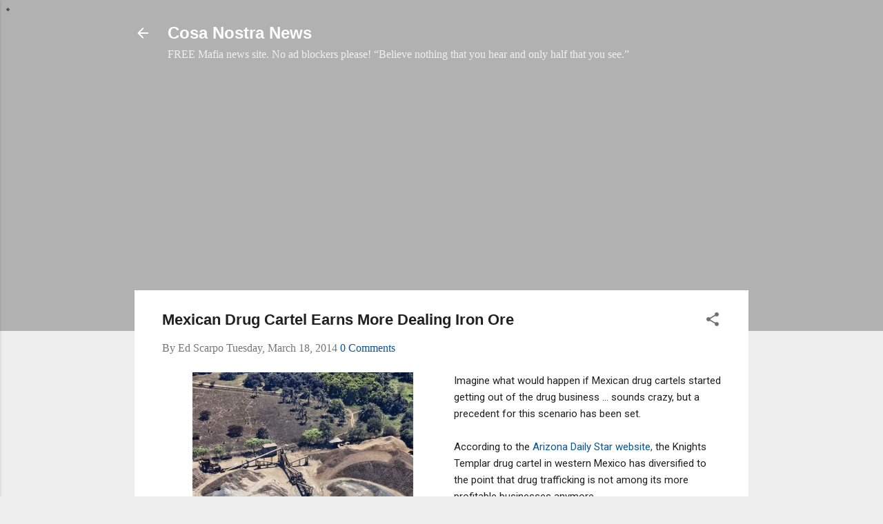

--- FILE ---
content_type: text/html; charset=UTF-8
request_url: https://www.cosanostranews.com/2014/03/mexican-drug-cartel-earns-more-dealing.html
body_size: 35829
content:
<!DOCTYPE html>
<html dir='ltr' xmlns='http://www.w3.org/1999/xhtml' xmlns:b='http://www.google.com/2005/gml/b' xmlns:data='http://www.google.com/2005/gml/data' xmlns:expr='http://www.google.com/2005/gml/expr'>
<head>
<script async='async' crossorigin='anonymous' src='https://pagead2.googlesyndication.com/pagead/js/adsbygoogle.js?client=ca-pub-4971927915820596'></script>
<!-- Global site tag (gtag.js) - Google Analytics -->
<script async='async' src='https://www.googletagmanager.com/gtag/js?id=UA-25934638-3'></script>
<script>
  window.dataLayer = window.dataLayer || [];
  function gtag(){dataLayer.push(arguments);}
  gtag('js', new Date());

  gtag('config', 'UA-25934638-3');
</script>
<meta content='width=device-width, initial-scale=1' name='viewport'>
<meta content='27BA0C5100100C1A12A2A185A78AB257' name='msvalidate.01'/>
<script async='async' nonce='mAya2dpDXaHH8tFUtawCmA' src='https://fundingchoicesmessages.google.com/i/pub-4971927915820596?ers=1'></script><script nonce='mAya2dpDXaHH8tFUtawCmA'>(function() {function signalGooglefcPresent() {if (!window.frames['googlefcPresent']) {if (document.body) {const iframe = document.createElement('iframe'); iframe.style = 'width: 0; height: 0; border: none; z-index: -1000; left: -1000px; top: -1000px;'; iframe.style.display = 'none'; iframe.name = 'googlefcPresent'; document.body.appendChild(iframe);} else {setTimeout(signalGooglefcPresent, 0);}}}signalGooglefcPresent();})();</script>
<title>Mexican Drug Cartel Earns More Dealing Iron Ore </title>
<meta content='text/html; charset=UTF-8' http-equiv='Content-Type'/>
<!-- Chrome, Firefox OS and Opera -->
<meta content='#eeeeee' name='theme-color'/>
<!-- Windows Phone -->
<meta content='#eeeeee' name='msapplication-navbutton-color'/>
<meta content='blogger' name='generator'/>
<link href='https://www.cosanostranews.com/favicon.ico' rel='icon' type='image/x-icon'/>
<link href='https://www.cosanostranews.com/2014/03/mexican-drug-cartel-earns-more-dealing.html' rel='canonical'/>
<link rel="alternate" type="application/atom+xml" title="Cosa Nostra News - Atom" href="https://www.cosanostranews.com/feeds/posts/default" />
<link rel="alternate" type="application/rss+xml" title="Cosa Nostra News - RSS" href="https://www.cosanostranews.com/feeds/posts/default?alt=rss" />
<link rel="service.post" type="application/atom+xml" title="Cosa Nostra News - Atom" href="https://www.blogger.com/feeds/2408697780311463036/posts/default" />

<link rel="alternate" type="application/atom+xml" title="Cosa Nostra News - Atom" href="https://www.cosanostranews.com/feeds/8113097348186289907/comments/default" />
<!--Can't find substitution for tag [blog.ieCssRetrofitLinks]-->
<link href='https://blogger.googleusercontent.com/img/b/R29vZ2xl/AVvXsEhu99KUsthCaPPvxLr7uc4hjshrwMwtbsDl_MPvJgG_fSQUt6LCZtP97hpRTSiW9GL3pHfPnodEWDf08ZS0bStKwWlLykxI-4-vjJP4GMlfR0QvbEitwuZSRMczLt_as68QhmfeyULhMb76/s1600/cartelsdiversify.jpg' rel='image_src'/>
<meta content='According to the Arizona Daily Star website, the Knights Templar drug cartel in western Mexico has diversified to the point that drug trafficking is not among its more profitable businesses anymore...' name='description'/>
<meta content='https://www.cosanostranews.com/2014/03/mexican-drug-cartel-earns-more-dealing.html' property='og:url'/>
<meta content='Mexican Drug Cartel Earns More Dealing Iron Ore ' property='og:title'/>
<meta content='According to the Arizona Daily Star website, the Knights Templar drug cartel in western Mexico has diversified to the point that drug trafficking is not among its more profitable businesses anymore...' property='og:description'/>
<meta content='https://blogger.googleusercontent.com/img/b/R29vZ2xl/AVvXsEhu99KUsthCaPPvxLr7uc4hjshrwMwtbsDl_MPvJgG_fSQUt6LCZtP97hpRTSiW9GL3pHfPnodEWDf08ZS0bStKwWlLykxI-4-vjJP4GMlfR0QvbEitwuZSRMczLt_as68QhmfeyULhMb76/w1200-h630-p-k-no-nu/cartelsdiversify.jpg' property='og:image'/>
<style type='text/css'>@font-face{font-family:'Damion';font-style:normal;font-weight:400;font-display:swap;src:url(//fonts.gstatic.com/s/damion/v15/hv-XlzJ3KEUe_YZkZGw2EzJwV9J-.woff2)format('woff2');unicode-range:U+0100-02BA,U+02BD-02C5,U+02C7-02CC,U+02CE-02D7,U+02DD-02FF,U+0304,U+0308,U+0329,U+1D00-1DBF,U+1E00-1E9F,U+1EF2-1EFF,U+2020,U+20A0-20AB,U+20AD-20C0,U+2113,U+2C60-2C7F,U+A720-A7FF;}@font-face{font-family:'Damion';font-style:normal;font-weight:400;font-display:swap;src:url(//fonts.gstatic.com/s/damion/v15/hv-XlzJ3KEUe_YZkamw2EzJwVw.woff2)format('woff2');unicode-range:U+0000-00FF,U+0131,U+0152-0153,U+02BB-02BC,U+02C6,U+02DA,U+02DC,U+0304,U+0308,U+0329,U+2000-206F,U+20AC,U+2122,U+2191,U+2193,U+2212,U+2215,U+FEFF,U+FFFD;}@font-face{font-family:'Playfair Display';font-style:normal;font-weight:900;font-display:swap;src:url(//fonts.gstatic.com/s/playfairdisplay/v40/nuFvD-vYSZviVYUb_rj3ij__anPXJzDwcbmjWBN2PKfsunDTbtPK-F2qC0usEw.woff2)format('woff2');unicode-range:U+0301,U+0400-045F,U+0490-0491,U+04B0-04B1,U+2116;}@font-face{font-family:'Playfair Display';font-style:normal;font-weight:900;font-display:swap;src:url(//fonts.gstatic.com/s/playfairdisplay/v40/nuFvD-vYSZviVYUb_rj3ij__anPXJzDwcbmjWBN2PKfsunDYbtPK-F2qC0usEw.woff2)format('woff2');unicode-range:U+0102-0103,U+0110-0111,U+0128-0129,U+0168-0169,U+01A0-01A1,U+01AF-01B0,U+0300-0301,U+0303-0304,U+0308-0309,U+0323,U+0329,U+1EA0-1EF9,U+20AB;}@font-face{font-family:'Playfair Display';font-style:normal;font-weight:900;font-display:swap;src:url(//fonts.gstatic.com/s/playfairdisplay/v40/nuFvD-vYSZviVYUb_rj3ij__anPXJzDwcbmjWBN2PKfsunDZbtPK-F2qC0usEw.woff2)format('woff2');unicode-range:U+0100-02BA,U+02BD-02C5,U+02C7-02CC,U+02CE-02D7,U+02DD-02FF,U+0304,U+0308,U+0329,U+1D00-1DBF,U+1E00-1E9F,U+1EF2-1EFF,U+2020,U+20A0-20AB,U+20AD-20C0,U+2113,U+2C60-2C7F,U+A720-A7FF;}@font-face{font-family:'Playfair Display';font-style:normal;font-weight:900;font-display:swap;src:url(//fonts.gstatic.com/s/playfairdisplay/v40/nuFvD-vYSZviVYUb_rj3ij__anPXJzDwcbmjWBN2PKfsunDXbtPK-F2qC0s.woff2)format('woff2');unicode-range:U+0000-00FF,U+0131,U+0152-0153,U+02BB-02BC,U+02C6,U+02DA,U+02DC,U+0304,U+0308,U+0329,U+2000-206F,U+20AC,U+2122,U+2191,U+2193,U+2212,U+2215,U+FEFF,U+FFFD;}@font-face{font-family:'Roboto';font-style:italic;font-weight:300;font-stretch:100%;font-display:swap;src:url(//fonts.gstatic.com/s/roboto/v50/KFOKCnqEu92Fr1Mu53ZEC9_Vu3r1gIhOszmOClHrs6ljXfMMLt_QuAX-k3Yi128m0kN2.woff2)format('woff2');unicode-range:U+0460-052F,U+1C80-1C8A,U+20B4,U+2DE0-2DFF,U+A640-A69F,U+FE2E-FE2F;}@font-face{font-family:'Roboto';font-style:italic;font-weight:300;font-stretch:100%;font-display:swap;src:url(//fonts.gstatic.com/s/roboto/v50/KFOKCnqEu92Fr1Mu53ZEC9_Vu3r1gIhOszmOClHrs6ljXfMMLt_QuAz-k3Yi128m0kN2.woff2)format('woff2');unicode-range:U+0301,U+0400-045F,U+0490-0491,U+04B0-04B1,U+2116;}@font-face{font-family:'Roboto';font-style:italic;font-weight:300;font-stretch:100%;font-display:swap;src:url(//fonts.gstatic.com/s/roboto/v50/KFOKCnqEu92Fr1Mu53ZEC9_Vu3r1gIhOszmOClHrs6ljXfMMLt_QuAT-k3Yi128m0kN2.woff2)format('woff2');unicode-range:U+1F00-1FFF;}@font-face{font-family:'Roboto';font-style:italic;font-weight:300;font-stretch:100%;font-display:swap;src:url(//fonts.gstatic.com/s/roboto/v50/KFOKCnqEu92Fr1Mu53ZEC9_Vu3r1gIhOszmOClHrs6ljXfMMLt_QuAv-k3Yi128m0kN2.woff2)format('woff2');unicode-range:U+0370-0377,U+037A-037F,U+0384-038A,U+038C,U+038E-03A1,U+03A3-03FF;}@font-face{font-family:'Roboto';font-style:italic;font-weight:300;font-stretch:100%;font-display:swap;src:url(//fonts.gstatic.com/s/roboto/v50/KFOKCnqEu92Fr1Mu53ZEC9_Vu3r1gIhOszmOClHrs6ljXfMMLt_QuHT-k3Yi128m0kN2.woff2)format('woff2');unicode-range:U+0302-0303,U+0305,U+0307-0308,U+0310,U+0312,U+0315,U+031A,U+0326-0327,U+032C,U+032F-0330,U+0332-0333,U+0338,U+033A,U+0346,U+034D,U+0391-03A1,U+03A3-03A9,U+03B1-03C9,U+03D1,U+03D5-03D6,U+03F0-03F1,U+03F4-03F5,U+2016-2017,U+2034-2038,U+203C,U+2040,U+2043,U+2047,U+2050,U+2057,U+205F,U+2070-2071,U+2074-208E,U+2090-209C,U+20D0-20DC,U+20E1,U+20E5-20EF,U+2100-2112,U+2114-2115,U+2117-2121,U+2123-214F,U+2190,U+2192,U+2194-21AE,U+21B0-21E5,U+21F1-21F2,U+21F4-2211,U+2213-2214,U+2216-22FF,U+2308-230B,U+2310,U+2319,U+231C-2321,U+2336-237A,U+237C,U+2395,U+239B-23B7,U+23D0,U+23DC-23E1,U+2474-2475,U+25AF,U+25B3,U+25B7,U+25BD,U+25C1,U+25CA,U+25CC,U+25FB,U+266D-266F,U+27C0-27FF,U+2900-2AFF,U+2B0E-2B11,U+2B30-2B4C,U+2BFE,U+3030,U+FF5B,U+FF5D,U+1D400-1D7FF,U+1EE00-1EEFF;}@font-face{font-family:'Roboto';font-style:italic;font-weight:300;font-stretch:100%;font-display:swap;src:url(//fonts.gstatic.com/s/roboto/v50/KFOKCnqEu92Fr1Mu53ZEC9_Vu3r1gIhOszmOClHrs6ljXfMMLt_QuGb-k3Yi128m0kN2.woff2)format('woff2');unicode-range:U+0001-000C,U+000E-001F,U+007F-009F,U+20DD-20E0,U+20E2-20E4,U+2150-218F,U+2190,U+2192,U+2194-2199,U+21AF,U+21E6-21F0,U+21F3,U+2218-2219,U+2299,U+22C4-22C6,U+2300-243F,U+2440-244A,U+2460-24FF,U+25A0-27BF,U+2800-28FF,U+2921-2922,U+2981,U+29BF,U+29EB,U+2B00-2BFF,U+4DC0-4DFF,U+FFF9-FFFB,U+10140-1018E,U+10190-1019C,U+101A0,U+101D0-101FD,U+102E0-102FB,U+10E60-10E7E,U+1D2C0-1D2D3,U+1D2E0-1D37F,U+1F000-1F0FF,U+1F100-1F1AD,U+1F1E6-1F1FF,U+1F30D-1F30F,U+1F315,U+1F31C,U+1F31E,U+1F320-1F32C,U+1F336,U+1F378,U+1F37D,U+1F382,U+1F393-1F39F,U+1F3A7-1F3A8,U+1F3AC-1F3AF,U+1F3C2,U+1F3C4-1F3C6,U+1F3CA-1F3CE,U+1F3D4-1F3E0,U+1F3ED,U+1F3F1-1F3F3,U+1F3F5-1F3F7,U+1F408,U+1F415,U+1F41F,U+1F426,U+1F43F,U+1F441-1F442,U+1F444,U+1F446-1F449,U+1F44C-1F44E,U+1F453,U+1F46A,U+1F47D,U+1F4A3,U+1F4B0,U+1F4B3,U+1F4B9,U+1F4BB,U+1F4BF,U+1F4C8-1F4CB,U+1F4D6,U+1F4DA,U+1F4DF,U+1F4E3-1F4E6,U+1F4EA-1F4ED,U+1F4F7,U+1F4F9-1F4FB,U+1F4FD-1F4FE,U+1F503,U+1F507-1F50B,U+1F50D,U+1F512-1F513,U+1F53E-1F54A,U+1F54F-1F5FA,U+1F610,U+1F650-1F67F,U+1F687,U+1F68D,U+1F691,U+1F694,U+1F698,U+1F6AD,U+1F6B2,U+1F6B9-1F6BA,U+1F6BC,U+1F6C6-1F6CF,U+1F6D3-1F6D7,U+1F6E0-1F6EA,U+1F6F0-1F6F3,U+1F6F7-1F6FC,U+1F700-1F7FF,U+1F800-1F80B,U+1F810-1F847,U+1F850-1F859,U+1F860-1F887,U+1F890-1F8AD,U+1F8B0-1F8BB,U+1F8C0-1F8C1,U+1F900-1F90B,U+1F93B,U+1F946,U+1F984,U+1F996,U+1F9E9,U+1FA00-1FA6F,U+1FA70-1FA7C,U+1FA80-1FA89,U+1FA8F-1FAC6,U+1FACE-1FADC,U+1FADF-1FAE9,U+1FAF0-1FAF8,U+1FB00-1FBFF;}@font-face{font-family:'Roboto';font-style:italic;font-weight:300;font-stretch:100%;font-display:swap;src:url(//fonts.gstatic.com/s/roboto/v50/KFOKCnqEu92Fr1Mu53ZEC9_Vu3r1gIhOszmOClHrs6ljXfMMLt_QuAf-k3Yi128m0kN2.woff2)format('woff2');unicode-range:U+0102-0103,U+0110-0111,U+0128-0129,U+0168-0169,U+01A0-01A1,U+01AF-01B0,U+0300-0301,U+0303-0304,U+0308-0309,U+0323,U+0329,U+1EA0-1EF9,U+20AB;}@font-face{font-family:'Roboto';font-style:italic;font-weight:300;font-stretch:100%;font-display:swap;src:url(//fonts.gstatic.com/s/roboto/v50/KFOKCnqEu92Fr1Mu53ZEC9_Vu3r1gIhOszmOClHrs6ljXfMMLt_QuAb-k3Yi128m0kN2.woff2)format('woff2');unicode-range:U+0100-02BA,U+02BD-02C5,U+02C7-02CC,U+02CE-02D7,U+02DD-02FF,U+0304,U+0308,U+0329,U+1D00-1DBF,U+1E00-1E9F,U+1EF2-1EFF,U+2020,U+20A0-20AB,U+20AD-20C0,U+2113,U+2C60-2C7F,U+A720-A7FF;}@font-face{font-family:'Roboto';font-style:italic;font-weight:300;font-stretch:100%;font-display:swap;src:url(//fonts.gstatic.com/s/roboto/v50/KFOKCnqEu92Fr1Mu53ZEC9_Vu3r1gIhOszmOClHrs6ljXfMMLt_QuAj-k3Yi128m0g.woff2)format('woff2');unicode-range:U+0000-00FF,U+0131,U+0152-0153,U+02BB-02BC,U+02C6,U+02DA,U+02DC,U+0304,U+0308,U+0329,U+2000-206F,U+20AC,U+2122,U+2191,U+2193,U+2212,U+2215,U+FEFF,U+FFFD;}@font-face{font-family:'Roboto';font-style:normal;font-weight:400;font-stretch:100%;font-display:swap;src:url(//fonts.gstatic.com/s/roboto/v50/KFO7CnqEu92Fr1ME7kSn66aGLdTylUAMa3GUBHMdazTgWw.woff2)format('woff2');unicode-range:U+0460-052F,U+1C80-1C8A,U+20B4,U+2DE0-2DFF,U+A640-A69F,U+FE2E-FE2F;}@font-face{font-family:'Roboto';font-style:normal;font-weight:400;font-stretch:100%;font-display:swap;src:url(//fonts.gstatic.com/s/roboto/v50/KFO7CnqEu92Fr1ME7kSn66aGLdTylUAMa3iUBHMdazTgWw.woff2)format('woff2');unicode-range:U+0301,U+0400-045F,U+0490-0491,U+04B0-04B1,U+2116;}@font-face{font-family:'Roboto';font-style:normal;font-weight:400;font-stretch:100%;font-display:swap;src:url(//fonts.gstatic.com/s/roboto/v50/KFO7CnqEu92Fr1ME7kSn66aGLdTylUAMa3CUBHMdazTgWw.woff2)format('woff2');unicode-range:U+1F00-1FFF;}@font-face{font-family:'Roboto';font-style:normal;font-weight:400;font-stretch:100%;font-display:swap;src:url(//fonts.gstatic.com/s/roboto/v50/KFO7CnqEu92Fr1ME7kSn66aGLdTylUAMa3-UBHMdazTgWw.woff2)format('woff2');unicode-range:U+0370-0377,U+037A-037F,U+0384-038A,U+038C,U+038E-03A1,U+03A3-03FF;}@font-face{font-family:'Roboto';font-style:normal;font-weight:400;font-stretch:100%;font-display:swap;src:url(//fonts.gstatic.com/s/roboto/v50/KFO7CnqEu92Fr1ME7kSn66aGLdTylUAMawCUBHMdazTgWw.woff2)format('woff2');unicode-range:U+0302-0303,U+0305,U+0307-0308,U+0310,U+0312,U+0315,U+031A,U+0326-0327,U+032C,U+032F-0330,U+0332-0333,U+0338,U+033A,U+0346,U+034D,U+0391-03A1,U+03A3-03A9,U+03B1-03C9,U+03D1,U+03D5-03D6,U+03F0-03F1,U+03F4-03F5,U+2016-2017,U+2034-2038,U+203C,U+2040,U+2043,U+2047,U+2050,U+2057,U+205F,U+2070-2071,U+2074-208E,U+2090-209C,U+20D0-20DC,U+20E1,U+20E5-20EF,U+2100-2112,U+2114-2115,U+2117-2121,U+2123-214F,U+2190,U+2192,U+2194-21AE,U+21B0-21E5,U+21F1-21F2,U+21F4-2211,U+2213-2214,U+2216-22FF,U+2308-230B,U+2310,U+2319,U+231C-2321,U+2336-237A,U+237C,U+2395,U+239B-23B7,U+23D0,U+23DC-23E1,U+2474-2475,U+25AF,U+25B3,U+25B7,U+25BD,U+25C1,U+25CA,U+25CC,U+25FB,U+266D-266F,U+27C0-27FF,U+2900-2AFF,U+2B0E-2B11,U+2B30-2B4C,U+2BFE,U+3030,U+FF5B,U+FF5D,U+1D400-1D7FF,U+1EE00-1EEFF;}@font-face{font-family:'Roboto';font-style:normal;font-weight:400;font-stretch:100%;font-display:swap;src:url(//fonts.gstatic.com/s/roboto/v50/KFO7CnqEu92Fr1ME7kSn66aGLdTylUAMaxKUBHMdazTgWw.woff2)format('woff2');unicode-range:U+0001-000C,U+000E-001F,U+007F-009F,U+20DD-20E0,U+20E2-20E4,U+2150-218F,U+2190,U+2192,U+2194-2199,U+21AF,U+21E6-21F0,U+21F3,U+2218-2219,U+2299,U+22C4-22C6,U+2300-243F,U+2440-244A,U+2460-24FF,U+25A0-27BF,U+2800-28FF,U+2921-2922,U+2981,U+29BF,U+29EB,U+2B00-2BFF,U+4DC0-4DFF,U+FFF9-FFFB,U+10140-1018E,U+10190-1019C,U+101A0,U+101D0-101FD,U+102E0-102FB,U+10E60-10E7E,U+1D2C0-1D2D3,U+1D2E0-1D37F,U+1F000-1F0FF,U+1F100-1F1AD,U+1F1E6-1F1FF,U+1F30D-1F30F,U+1F315,U+1F31C,U+1F31E,U+1F320-1F32C,U+1F336,U+1F378,U+1F37D,U+1F382,U+1F393-1F39F,U+1F3A7-1F3A8,U+1F3AC-1F3AF,U+1F3C2,U+1F3C4-1F3C6,U+1F3CA-1F3CE,U+1F3D4-1F3E0,U+1F3ED,U+1F3F1-1F3F3,U+1F3F5-1F3F7,U+1F408,U+1F415,U+1F41F,U+1F426,U+1F43F,U+1F441-1F442,U+1F444,U+1F446-1F449,U+1F44C-1F44E,U+1F453,U+1F46A,U+1F47D,U+1F4A3,U+1F4B0,U+1F4B3,U+1F4B9,U+1F4BB,U+1F4BF,U+1F4C8-1F4CB,U+1F4D6,U+1F4DA,U+1F4DF,U+1F4E3-1F4E6,U+1F4EA-1F4ED,U+1F4F7,U+1F4F9-1F4FB,U+1F4FD-1F4FE,U+1F503,U+1F507-1F50B,U+1F50D,U+1F512-1F513,U+1F53E-1F54A,U+1F54F-1F5FA,U+1F610,U+1F650-1F67F,U+1F687,U+1F68D,U+1F691,U+1F694,U+1F698,U+1F6AD,U+1F6B2,U+1F6B9-1F6BA,U+1F6BC,U+1F6C6-1F6CF,U+1F6D3-1F6D7,U+1F6E0-1F6EA,U+1F6F0-1F6F3,U+1F6F7-1F6FC,U+1F700-1F7FF,U+1F800-1F80B,U+1F810-1F847,U+1F850-1F859,U+1F860-1F887,U+1F890-1F8AD,U+1F8B0-1F8BB,U+1F8C0-1F8C1,U+1F900-1F90B,U+1F93B,U+1F946,U+1F984,U+1F996,U+1F9E9,U+1FA00-1FA6F,U+1FA70-1FA7C,U+1FA80-1FA89,U+1FA8F-1FAC6,U+1FACE-1FADC,U+1FADF-1FAE9,U+1FAF0-1FAF8,U+1FB00-1FBFF;}@font-face{font-family:'Roboto';font-style:normal;font-weight:400;font-stretch:100%;font-display:swap;src:url(//fonts.gstatic.com/s/roboto/v50/KFO7CnqEu92Fr1ME7kSn66aGLdTylUAMa3OUBHMdazTgWw.woff2)format('woff2');unicode-range:U+0102-0103,U+0110-0111,U+0128-0129,U+0168-0169,U+01A0-01A1,U+01AF-01B0,U+0300-0301,U+0303-0304,U+0308-0309,U+0323,U+0329,U+1EA0-1EF9,U+20AB;}@font-face{font-family:'Roboto';font-style:normal;font-weight:400;font-stretch:100%;font-display:swap;src:url(//fonts.gstatic.com/s/roboto/v50/KFO7CnqEu92Fr1ME7kSn66aGLdTylUAMa3KUBHMdazTgWw.woff2)format('woff2');unicode-range:U+0100-02BA,U+02BD-02C5,U+02C7-02CC,U+02CE-02D7,U+02DD-02FF,U+0304,U+0308,U+0329,U+1D00-1DBF,U+1E00-1E9F,U+1EF2-1EFF,U+2020,U+20A0-20AB,U+20AD-20C0,U+2113,U+2C60-2C7F,U+A720-A7FF;}@font-face{font-family:'Roboto';font-style:normal;font-weight:400;font-stretch:100%;font-display:swap;src:url(//fonts.gstatic.com/s/roboto/v50/KFO7CnqEu92Fr1ME7kSn66aGLdTylUAMa3yUBHMdazQ.woff2)format('woff2');unicode-range:U+0000-00FF,U+0131,U+0152-0153,U+02BB-02BC,U+02C6,U+02DA,U+02DC,U+0304,U+0308,U+0329,U+2000-206F,U+20AC,U+2122,U+2191,U+2193,U+2212,U+2215,U+FEFF,U+FFFD;}@font-face{font-family:'Roboto';font-style:normal;font-weight:700;font-stretch:100%;font-display:swap;src:url(//fonts.gstatic.com/s/roboto/v50/KFO7CnqEu92Fr1ME7kSn66aGLdTylUAMa3GUBHMdazTgWw.woff2)format('woff2');unicode-range:U+0460-052F,U+1C80-1C8A,U+20B4,U+2DE0-2DFF,U+A640-A69F,U+FE2E-FE2F;}@font-face{font-family:'Roboto';font-style:normal;font-weight:700;font-stretch:100%;font-display:swap;src:url(//fonts.gstatic.com/s/roboto/v50/KFO7CnqEu92Fr1ME7kSn66aGLdTylUAMa3iUBHMdazTgWw.woff2)format('woff2');unicode-range:U+0301,U+0400-045F,U+0490-0491,U+04B0-04B1,U+2116;}@font-face{font-family:'Roboto';font-style:normal;font-weight:700;font-stretch:100%;font-display:swap;src:url(//fonts.gstatic.com/s/roboto/v50/KFO7CnqEu92Fr1ME7kSn66aGLdTylUAMa3CUBHMdazTgWw.woff2)format('woff2');unicode-range:U+1F00-1FFF;}@font-face{font-family:'Roboto';font-style:normal;font-weight:700;font-stretch:100%;font-display:swap;src:url(//fonts.gstatic.com/s/roboto/v50/KFO7CnqEu92Fr1ME7kSn66aGLdTylUAMa3-UBHMdazTgWw.woff2)format('woff2');unicode-range:U+0370-0377,U+037A-037F,U+0384-038A,U+038C,U+038E-03A1,U+03A3-03FF;}@font-face{font-family:'Roboto';font-style:normal;font-weight:700;font-stretch:100%;font-display:swap;src:url(//fonts.gstatic.com/s/roboto/v50/KFO7CnqEu92Fr1ME7kSn66aGLdTylUAMawCUBHMdazTgWw.woff2)format('woff2');unicode-range:U+0302-0303,U+0305,U+0307-0308,U+0310,U+0312,U+0315,U+031A,U+0326-0327,U+032C,U+032F-0330,U+0332-0333,U+0338,U+033A,U+0346,U+034D,U+0391-03A1,U+03A3-03A9,U+03B1-03C9,U+03D1,U+03D5-03D6,U+03F0-03F1,U+03F4-03F5,U+2016-2017,U+2034-2038,U+203C,U+2040,U+2043,U+2047,U+2050,U+2057,U+205F,U+2070-2071,U+2074-208E,U+2090-209C,U+20D0-20DC,U+20E1,U+20E5-20EF,U+2100-2112,U+2114-2115,U+2117-2121,U+2123-214F,U+2190,U+2192,U+2194-21AE,U+21B0-21E5,U+21F1-21F2,U+21F4-2211,U+2213-2214,U+2216-22FF,U+2308-230B,U+2310,U+2319,U+231C-2321,U+2336-237A,U+237C,U+2395,U+239B-23B7,U+23D0,U+23DC-23E1,U+2474-2475,U+25AF,U+25B3,U+25B7,U+25BD,U+25C1,U+25CA,U+25CC,U+25FB,U+266D-266F,U+27C0-27FF,U+2900-2AFF,U+2B0E-2B11,U+2B30-2B4C,U+2BFE,U+3030,U+FF5B,U+FF5D,U+1D400-1D7FF,U+1EE00-1EEFF;}@font-face{font-family:'Roboto';font-style:normal;font-weight:700;font-stretch:100%;font-display:swap;src:url(//fonts.gstatic.com/s/roboto/v50/KFO7CnqEu92Fr1ME7kSn66aGLdTylUAMaxKUBHMdazTgWw.woff2)format('woff2');unicode-range:U+0001-000C,U+000E-001F,U+007F-009F,U+20DD-20E0,U+20E2-20E4,U+2150-218F,U+2190,U+2192,U+2194-2199,U+21AF,U+21E6-21F0,U+21F3,U+2218-2219,U+2299,U+22C4-22C6,U+2300-243F,U+2440-244A,U+2460-24FF,U+25A0-27BF,U+2800-28FF,U+2921-2922,U+2981,U+29BF,U+29EB,U+2B00-2BFF,U+4DC0-4DFF,U+FFF9-FFFB,U+10140-1018E,U+10190-1019C,U+101A0,U+101D0-101FD,U+102E0-102FB,U+10E60-10E7E,U+1D2C0-1D2D3,U+1D2E0-1D37F,U+1F000-1F0FF,U+1F100-1F1AD,U+1F1E6-1F1FF,U+1F30D-1F30F,U+1F315,U+1F31C,U+1F31E,U+1F320-1F32C,U+1F336,U+1F378,U+1F37D,U+1F382,U+1F393-1F39F,U+1F3A7-1F3A8,U+1F3AC-1F3AF,U+1F3C2,U+1F3C4-1F3C6,U+1F3CA-1F3CE,U+1F3D4-1F3E0,U+1F3ED,U+1F3F1-1F3F3,U+1F3F5-1F3F7,U+1F408,U+1F415,U+1F41F,U+1F426,U+1F43F,U+1F441-1F442,U+1F444,U+1F446-1F449,U+1F44C-1F44E,U+1F453,U+1F46A,U+1F47D,U+1F4A3,U+1F4B0,U+1F4B3,U+1F4B9,U+1F4BB,U+1F4BF,U+1F4C8-1F4CB,U+1F4D6,U+1F4DA,U+1F4DF,U+1F4E3-1F4E6,U+1F4EA-1F4ED,U+1F4F7,U+1F4F9-1F4FB,U+1F4FD-1F4FE,U+1F503,U+1F507-1F50B,U+1F50D,U+1F512-1F513,U+1F53E-1F54A,U+1F54F-1F5FA,U+1F610,U+1F650-1F67F,U+1F687,U+1F68D,U+1F691,U+1F694,U+1F698,U+1F6AD,U+1F6B2,U+1F6B9-1F6BA,U+1F6BC,U+1F6C6-1F6CF,U+1F6D3-1F6D7,U+1F6E0-1F6EA,U+1F6F0-1F6F3,U+1F6F7-1F6FC,U+1F700-1F7FF,U+1F800-1F80B,U+1F810-1F847,U+1F850-1F859,U+1F860-1F887,U+1F890-1F8AD,U+1F8B0-1F8BB,U+1F8C0-1F8C1,U+1F900-1F90B,U+1F93B,U+1F946,U+1F984,U+1F996,U+1F9E9,U+1FA00-1FA6F,U+1FA70-1FA7C,U+1FA80-1FA89,U+1FA8F-1FAC6,U+1FACE-1FADC,U+1FADF-1FAE9,U+1FAF0-1FAF8,U+1FB00-1FBFF;}@font-face{font-family:'Roboto';font-style:normal;font-weight:700;font-stretch:100%;font-display:swap;src:url(//fonts.gstatic.com/s/roboto/v50/KFO7CnqEu92Fr1ME7kSn66aGLdTylUAMa3OUBHMdazTgWw.woff2)format('woff2');unicode-range:U+0102-0103,U+0110-0111,U+0128-0129,U+0168-0169,U+01A0-01A1,U+01AF-01B0,U+0300-0301,U+0303-0304,U+0308-0309,U+0323,U+0329,U+1EA0-1EF9,U+20AB;}@font-face{font-family:'Roboto';font-style:normal;font-weight:700;font-stretch:100%;font-display:swap;src:url(//fonts.gstatic.com/s/roboto/v50/KFO7CnqEu92Fr1ME7kSn66aGLdTylUAMa3KUBHMdazTgWw.woff2)format('woff2');unicode-range:U+0100-02BA,U+02BD-02C5,U+02C7-02CC,U+02CE-02D7,U+02DD-02FF,U+0304,U+0308,U+0329,U+1D00-1DBF,U+1E00-1E9F,U+1EF2-1EFF,U+2020,U+20A0-20AB,U+20AD-20C0,U+2113,U+2C60-2C7F,U+A720-A7FF;}@font-face{font-family:'Roboto';font-style:normal;font-weight:700;font-stretch:100%;font-display:swap;src:url(//fonts.gstatic.com/s/roboto/v50/KFO7CnqEu92Fr1ME7kSn66aGLdTylUAMa3yUBHMdazQ.woff2)format('woff2');unicode-range:U+0000-00FF,U+0131,U+0152-0153,U+02BB-02BC,U+02C6,U+02DA,U+02DC,U+0304,U+0308,U+0329,U+2000-206F,U+20AC,U+2122,U+2191,U+2193,U+2212,U+2215,U+FEFF,U+FFFD;}</style>
<style id='page-skin-1' type='text/css'><!--
/*! normalize.css v3.0.1 | MIT License | git.io/normalize */html{font-family:sans-serif;-ms-text-size-adjust:100%;-webkit-text-size-adjust:100%}body{margin:0}article,aside,details,figcaption,figure,footer,header,hgroup,main,nav,section,summary{display:block}audio,canvas,progress,video{display:inline-block;vertical-align:baseline}audio:not([controls]){display:none;height:0}[hidden],template{display:none}a{background:transparent}a:active,a:hover{outline:0}abbr[title]{border-bottom:1px dotted}b,strong{font-weight:bold}dfn{font-style:italic}h1{font-size:2em;margin:.67em 0}mark{background:#ff0;color:#000}small{font-size:80%}sub,sup{font-size:75%;line-height:0;position:relative;vertical-align:baseline}sup{top:-0.5em}sub{bottom:-0.25em}img{border:0}svg:not(:root){overflow:hidden}figure{margin:1em 40px}hr{-moz-box-sizing:content-box;box-sizing:content-box;height:0}pre{overflow:auto}code,kbd,pre,samp{font-family:monospace,monospace;font-size:1em}button,input,optgroup,select,textarea{color:inherit;font:inherit;margin:0}button{overflow:visible}button,select{text-transform:none}button,html input[type="button"],input[type="reset"],input[type="submit"]{-webkit-appearance:button;cursor:pointer}button[disabled],html input[disabled]{cursor:default}button::-moz-focus-inner,input::-moz-focus-inner{border:0;padding:0}input{line-height:normal}input[type="checkbox"],input[type="radio"]{box-sizing:border-box;padding:0}input[type="number"]::-webkit-inner-spin-button,input[type="number"]::-webkit-outer-spin-button{height:auto}input[type="search"]{-webkit-appearance:textfield;-moz-box-sizing:content-box;-webkit-box-sizing:content-box;box-sizing:content-box}input[type="search"]::-webkit-search-cancel-button,input[type="search"]::-webkit-search-decoration{-webkit-appearance:none}fieldset{border:1px solid #c0c0c0;margin:0 2px;padding:.35em .625em .75em}legend{border:0;padding:0}textarea{overflow:auto}optgroup{font-weight:bold}table{border-collapse:collapse;border-spacing:0}td,th{padding:0}
/*!************************************************
* Blogger Template Style
* Name: Contempo
**************************************************/
body {
overflow-wrap: break-word;
word-break: break-word;
word-wrap: break-word;
}
.hidden {
display: none;
}
.invisible {
visibility: hidden;
}
.container::after,
.float-container::after {
clear: both;
content: '';
display: table;
}
.clearboth {
clear: both;
}
.dim-overlay {
background-color: rgba(0, 0, 0, 0.54);
height: 100vh;
left: 0;
position: fixed;
top: 0;
width: 100%;
}
#sharing-dim-overlay {
background-color: transparent;
}
.loading-spinner-large {
-webkit-animation: mspin-rotate 1568.63ms infinite linear;
animation: mspin-rotate 1568.63ms infinite linear;
height: 48px;
overflow: hidden;
position: absolute;
width: 48px;
z-index: 200;
}
.loading-spinner-large > div {
-webkit-animation: mspin-revrot 5332ms infinite steps(4);
animation: mspin-revrot 5332ms infinite steps(4);
}
.loading-spinner-large > div > div {
-webkit-animation: mspin-singlecolor-large-film 1333ms infinite steps(81);
animation: mspin-singlecolor-large-film 1333ms infinite steps(81);
background-size: 100%;
height: 48px;
width: 3888px;
}
.mspin-black-large > div > div,
.mspin-grey_54-large > div > div {
background-image: url(https://www.blogblog.com/indie/mspin_black_large.svg);
}
.mspin-white-large > div > div {
background-image: url(https://www.blogblog.com/indie/mspin_white_large.svg);
}
.mspin-grey_54-large {
opacity: .54;
}
@-webkit-keyframes mspin-singlecolor-large-film {
from {
-webkit-transform: translateX(0);
transform: translateX(0);
}
to {
-webkit-transform: translateX(-3888px);
transform: translateX(-3888px);
}
}
@keyframes mspin-singlecolor-large-film {
from {
-webkit-transform: translateX(0);
transform: translateX(0);
}
to {
-webkit-transform: translateX(-3888px);
transform: translateX(-3888px);
}
}
@-webkit-keyframes mspin-rotate {
from {
-webkit-transform: rotate(0deg);
transform: rotate(0deg);
}
to {
-webkit-transform: rotate(360deg);
transform: rotate(360deg);
}
}
@keyframes mspin-rotate {
from {
-webkit-transform: rotate(0deg);
transform: rotate(0deg);
}
to {
-webkit-transform: rotate(360deg);
transform: rotate(360deg);
}
}
@-webkit-keyframes mspin-revrot {
from {
-webkit-transform: rotate(0deg);
transform: rotate(0deg);
}
to {
-webkit-transform: rotate(-360deg);
transform: rotate(-360deg);
}
}
@keyframes mspin-revrot {
from {
-webkit-transform: rotate(0deg);
transform: rotate(0deg);
}
to {
-webkit-transform: rotate(-360deg);
transform: rotate(-360deg);
}
}
input::-ms-clear {
display: none;
}
.blogger-logo,
.svg-icon-24.blogger-logo {
fill: #ff9800;
opacity: 1.0;
}
.skip-navigation {
background-color: #fff;
box-sizing: border-box;
color: #000;
display: block;
height: 0;
left: 0;
line-height: 50px;
overflow: hidden;
padding-top: 0;
position: fixed;
text-align: center;
top: 0;
-webkit-transition: box-shadow 0.3s, height 0.3s, padding-top 0.3s;
transition: box-shadow 0.3s, height 0.3s, padding-top 0.3s;
width: 100%;
z-index: 900;
}
.skip-navigation:focus {
box-shadow: 0 4px 5px 0 rgba(0, 0, 0, 0.14), 0 1px 10px 0 rgba(0, 0, 0, 0.12), 0 2px 4px -1px rgba(0, 0, 0, 0.2);
height: 50px;
}
#main {
outline: none;
}
.main-heading {
position: absolute;
clip: rect(1px, 1px, 1px, 1px);
padding: 0;
border: 0;
height: 1px;
width: 1px;
overflow: hidden;
}
.widget.Attribution {
margin-top: 1em;
text-align: center;
}
.widget.Attribution .blogger img,
.widget.Attribution .blogger svg {
vertical-align: bottom;
}
.widget.Attribution .blogger img {
margin-right: 0.5em;
}
.widget.Attribution div {
line-height: 24px;
margin-top: 0.5em;
}
.widget.Attribution .image-attribution,
.widget.Attribution .copyright {
font-size: 0.7em;
margin-top: 1.5em;
}
.item-control {
display: none;
}
.BLOG_mobile_video_class {
display: none;
}
.bg-photo {
background-attachment: scroll !important;
}
body .CSS_LIGHTBOX {
z-index: 900;
}
.extendable .show-more,
.extendable .show-less {
border-color: #0b5394;
color: #0b5394;
margin-top: 8px;
}
.extendable .show-more.hidden,
.extendable .show-less.hidden {
display: none;
}
.inline-ad {
display: none;
max-width: 100%;
overflow: hidden;
}
.adsbygoogle {
display: block;
}
#cookieChoiceInfo {
bottom: 0;
top: auto;
}
iframe.b-hbp-video {
border: 0;
}
.post-body img {
max-width: 100%;
}
.post-body iframe {
max-width: 100%;
}
.post-body a[imageanchor="1"] {
display: inline-block;
}
.byline {
margin-right: 1em;
}
.byline:last-child {
margin-right: 0;
}
.link-copied-dialog {
max-width: 520px;
outline: 0;
}
.link-copied-dialog .modal-dialog-buttons {
margin-top: 8px;
}
.link-copied-dialog .goog-buttonset-default {
background: transparent;
border: 0;
color: #0b5394;
}
.link-copied-dialog .goog-buttonset-default:focus {
outline: 0;
}
.paging-control-container {
margin-bottom: 16px;
}
.paging-control-container .paging-control {
display: inline-block;
}
.paging-control-container .paging-control,
.paging-control-container .comment-range-text::after {
color: #0b5394;
}
.paging-control-container .paging-control,
.paging-control-container .comment-range-text {
margin-right: 8px;
}
.paging-control-container .paging-control::after,
.paging-control-container .comment-range-text::after {
content: '\00B7';
cursor: default;
padding-left: 8px;
pointer-events: none;
}
.paging-control-container .paging-control:last-child::after,
.paging-control-container .comment-range-text:last-child::after {
content: none;
}
.byline.reactions iframe {
height: 20px;
}
.b-notification {
color: #000;
background-color: #fff;
border-bottom: solid 1px #000;
box-sizing: border-box;
padding: 16px 32px;
text-align: center;
}
.b-notification.visible {
-webkit-transition: margin-top 0.3s cubic-bezier(0.4, 0, 0.2, 1);
transition: margin-top 0.3s cubic-bezier(0.4, 0, 0.2, 1);
}
.b-notification.invisible {
position: absolute;
}
.b-notification-close {
position: absolute;
right: 8px;
top: 8px;
}
.no-posts-message {
line-height: 40px;
text-align: center;
}
@media screen and (max-width: 800px) {
body.item-view .post-body a[imageanchor="1"][style*="float: left;"],
body.item-view .post-body a[imageanchor="1"][style*="float: right;"] {
float: none !important;
clear: none !important;
}
body.item-view .post-body a[imageanchor="1"] img {
display: block;
height: auto;
margin: 0 auto;
}
body.item-view .post-body > .separator:first-child > a[imageanchor="1"]:first-child {
margin-top: 20px;
}
.post-body a[imageanchor] {
display: block;
}
body.item-view .post-body a[imageanchor="1"] {
margin-left: 0 !important;
margin-right: 0 !important;
}
body.item-view .post-body a[imageanchor="1"] + a[imageanchor="1"] {
margin-top: 16px;
}
}
#comments {
border-top: 1px dashed rgba(0, 0, 0, 0.54);
margin-top: 20px;
padding: 20px;
}
#comments .comment-thread ol {
margin: 0;
padding-left: 0;
}
#comments .comment-thread ol {
padding-left: 0;
}
#comments .comment-thread .comment-replies,
#comments .comment .comment-replybox-single {
margin-left: 60px;
}
#comments .comment-thread .thread-count {
display: none;
}
#comments .comment {
list-style-type: none;
padding: 0 0 30px 0;
position: relative;
}
#comments .comment .comment {
padding-bottom: 8px;
}
.comment .avatar-image-container {
position: absolute;
}
.comment .avatar-image-container img {
border-radius: 50%;
}
.avatar-image-container svg,
.comment .avatar-image-container .avatar-icon {
border-radius: 50%;
border: solid 1px #707070;
box-sizing: border-box;
fill: #707070;
height: 35px;
margin: 0;
padding: 7px;
width: 35px;
}
.comment .comment-block {
margin-top: 10px;
padding-bottom: 0;
}
.comment .comment-block {
margin-left: 60px;
}
#comments .comment-author-header-wrapper {
margin-left: 40px;
}
#comments .comment .thread-expanded .comment-block {
padding-bottom: 20px;
}
#comments .comment .comment-header .user,
#comments .comment .comment-header .user a {
color: #212121;
font-style: normal;
font-weight: bold;
}
#comments .comment .comment-actions {
background: transparent;
border: 0;
box-shadow: none;
color: #0b5394;
cursor: pointer;
font-size: 14px;
font-weight: bold;
outline: none;
text-decoration: none;
text-transform: uppercase;
width: auto;
bottom: 0;
margin-bottom: 15px;
position: absolute;
}
#comments .comment .comment-actions > * {
margin-right: 8px;
}
#comments .comment .comment-header .datetime {
bottom: 0;
color: rgba(33,33,33,0.54);
display: inline-block;
font-size: 13px;
font-style: italic;
}
#comments .comment .comment-header .datetime {
margin-left: 8px;
}
#comments .comment .comment-header .datetime a,
#comments .comment .comment-footer .comment-timestamp a {
color: rgba(33,33,33,0.54);
}
.comment .comment-body,
#comments .comment .comment-content {
margin-top: 12px;
word-break: break-word;
}
.comment-body {
margin-bottom: 12px;
}
#comments.embed[data-num-comments="0"] {
border: none;
margin-top: 0;
padding-top: 0;
}
#comments.embed[data-num-comments="0"] #comment-post-message,
#comments.embed[data-num-comments="0"] div.comment-form > p,
#comments.embed[data-num-comments="0"] p.comment-footer {
display: none;
}
#comment-editor-src {
display: none;
}
.comments .comments-content .loadmore.loaded {
max-height: 0;
opacity: 0;
overflow: hidden;
}
.extendable .remaining-items {
height: 0;
overflow: hidden;
-webkit-transition: height 0.3s cubic-bezier(0.4, 0, 0.2, 1);
transition: height 0.3s cubic-bezier(0.4, 0, 0.2, 1);
}
.extendable .remaining-items.expanded {
height: auto;
}
.svg-icon-24,
.svg-icon-24-button {
cursor: pointer;
height: 24px;
width: 24px;
min-width: 24px;
}
.touch-icon {
margin: -12px;
padding: 12px;
}
.touch-icon:focus, .touch-icon:active {
background-color: rgba(153, 153, 153, 0.4);
border-radius: 50%;
}
svg:not(:root).touch-icon {
overflow: visible;
}
html[dir=rtl] .rtl-reversible-icon {
-webkit-transform: scaleX(-1);
-ms-transform: scaleX(-1);
transform: scaleX(-1);
}
.touch-icon-button,
.svg-icon-24-button {
background: transparent;
border: 0;
margin: 0;
outline: none;
padding: 0;
}
.touch-icon-button .touch-icon:focus,
.touch-icon-button .touch-icon:active {
background-color: transparent;
}
.touch-icon-button:focus .touch-icon,
.touch-icon-button:active .touch-icon {
background-color: rgba(153, 153, 153, 0.4);
border-radius: 50%;
}
.Profile .default-avatar-wrapper .avatar-icon {
border-radius: 50%;
border: solid 1px #707070;
box-sizing: border-box;
fill: #707070;
margin: 0;
}
.Profile .individual .default-avatar-wrapper .avatar-icon {
padding: 25px;
}
.Profile .individual .profile-img,
.Profile .individual .avatar-icon {
height: 120px;
width: 120px;
}
.Profile .team .default-avatar-wrapper .avatar-icon {
padding: 8px;
}
.Profile .team .profile-img,
.Profile .team .avatar-icon,
.Profile .team .default-avatar-wrapper {
height: 40px;
width: 40px;
}
.snippet-container {
margin: 0;
position: relative;
overflow: hidden;
}
.snippet-fade {
bottom: 0;
box-sizing: border-box;
position: absolute;
width: 96px;
}
.snippet-fade {
right: 0;
}
.snippet-fade:after {
content: '\2026';
}
.snippet-fade:after {
float: right;
}
.post-bottom {
-webkit-box-align: center;
-webkit-align-items: center;
-ms-flex-align: center;
align-items: center;
display: -webkit-box;
display: -webkit-flex;
display: -ms-flexbox;
display: flex;
-webkit-flex-wrap: wrap;
-ms-flex-wrap: wrap;
flex-wrap: wrap;
}
.post-footer {
-webkit-box-flex: 1;
-webkit-flex: 1 1 auto;
-ms-flex: 1 1 auto;
flex: 1 1 auto;
-webkit-flex-wrap: wrap;
-ms-flex-wrap: wrap;
flex-wrap: wrap;
-webkit-box-ordinal-group: 2;
-webkit-order: 1;
-ms-flex-order: 1;
order: 1;
}
.post-footer > * {
-webkit-box-flex: 0;
-webkit-flex: 0 1 auto;
-ms-flex: 0 1 auto;
flex: 0 1 auto;
}
.post-footer .byline:last-child {
margin-right: 1em;
}
.jump-link {
-webkit-box-flex: 0;
-webkit-flex: 0 0 auto;
-ms-flex: 0 0 auto;
flex: 0 0 auto;
-webkit-box-ordinal-group: 3;
-webkit-order: 2;
-ms-flex-order: 2;
order: 2;
}
.centered-top-container.sticky {
left: 0;
position: fixed;
right: 0;
top: 0;
width: auto;
z-index: 50;
-webkit-transition-property: opacity, -webkit-transform;
transition-property: opacity, -webkit-transform;
transition-property: transform, opacity;
transition-property: transform, opacity, -webkit-transform;
-webkit-transition-duration: 0.2s;
transition-duration: 0.2s;
-webkit-transition-timing-function: cubic-bezier(0.4, 0, 0.2, 1);
transition-timing-function: cubic-bezier(0.4, 0, 0.2, 1);
}
.centered-top-placeholder {
display: none;
}
.collapsed-header .centered-top-placeholder {
display: block;
}
.centered-top-container .Header .replaced h1,
.centered-top-placeholder .Header .replaced h1 {
display: none;
}
.centered-top-container.sticky .Header .replaced h1 {
display: block;
}
.centered-top-container.sticky .Header .header-widget {
background: none;
}
.centered-top-container.sticky .Header .header-image-wrapper {
display: none;
}
.centered-top-container img,
.centered-top-placeholder img {
max-width: 100%;
}
.collapsible {
-webkit-transition: height 0.3s cubic-bezier(0.4, 0, 0.2, 1);
transition: height 0.3s cubic-bezier(0.4, 0, 0.2, 1);
}
.collapsible,
.collapsible > summary {
display: block;
overflow: hidden;
}
.collapsible > :not(summary) {
display: none;
}
.collapsible[open] > :not(summary) {
display: block;
}
.collapsible:focus,
.collapsible > summary:focus {
outline: none;
}
.collapsible > summary {
cursor: pointer;
display: block;
padding: 0;
}
.collapsible:focus > summary,
.collapsible > summary:focus {
background-color: transparent;
}
.collapsible > summary::-webkit-details-marker {
display: none;
}
.collapsible-title {
-webkit-box-align: center;
-webkit-align-items: center;
-ms-flex-align: center;
align-items: center;
display: -webkit-box;
display: -webkit-flex;
display: -ms-flexbox;
display: flex;
}
.collapsible-title .title {
-webkit-box-flex: 1;
-webkit-flex: 1 1 auto;
-ms-flex: 1 1 auto;
flex: 1 1 auto;
-webkit-box-ordinal-group: 1;
-webkit-order: 0;
-ms-flex-order: 0;
order: 0;
overflow: hidden;
text-overflow: ellipsis;
white-space: nowrap;
}
.collapsible-title .chevron-down,
.collapsible[open] .collapsible-title .chevron-up {
display: block;
}
.collapsible-title .chevron-up,
.collapsible[open] .collapsible-title .chevron-down {
display: none;
}
.flat-button {
cursor: pointer;
display: inline-block;
font-weight: bold;
text-transform: uppercase;
border-radius: 2px;
padding: 8px;
margin: -8px;
}
.flat-icon-button {
background: transparent;
border: 0;
margin: 0;
outline: none;
padding: 0;
margin: -12px;
padding: 12px;
cursor: pointer;
box-sizing: content-box;
display: inline-block;
line-height: 0;
}
.flat-icon-button,
.flat-icon-button .splash-wrapper {
border-radius: 50%;
}
.flat-icon-button .splash.animate {
-webkit-animation-duration: 0.3s;
animation-duration: 0.3s;
}
.overflowable-container {
max-height: 47.2px;
overflow: hidden;
position: relative;
}
.overflow-button {
cursor: pointer;
}
#overflowable-dim-overlay {
background: transparent;
}
.overflow-popup {
box-shadow: 0 2px 2px 0 rgba(0, 0, 0, 0.14), 0 3px 1px -2px rgba(0, 0, 0, 0.2), 0 1px 5px 0 rgba(0, 0, 0, 0.12);
background-color: #ffffff;
left: 0;
max-width: calc(100% - 32px);
position: absolute;
top: 0;
visibility: hidden;
z-index: 101;
}
.overflow-popup ul {
list-style: none;
}
.overflow-popup li,
.overflow-popup .tabs li {
display: block;
height: auto;
}
.overflow-popup .tabs li {
padding-left: 0;
padding-right: 0;
}
.overflow-button.hidden,
.overflow-popup li.hidden,
.overflow-popup .tabs li.hidden {
display: none;
}
.pill-button {
background: transparent;
border: 1px solid;
border-radius: 12px;
cursor: pointer;
display: inline-block;
padding: 4px 16px;
text-transform: uppercase;
}
.ripple {
position: relative;
}
.ripple > * {
z-index: 1;
}
.splash-wrapper {
bottom: 0;
left: 0;
overflow: hidden;
pointer-events: none;
position: absolute;
right: 0;
top: 0;
z-index: 0;
}
.splash {
background: #cccccc;
border-radius: 100%;
display: block;
opacity: 0.6;
position: absolute;
-webkit-transform: scale(0);
-ms-transform: scale(0);
transform: scale(0);
}
.splash.animate {
-webkit-animation: ripple-effect 0.4s linear;
animation: ripple-effect 0.4s linear;
}
@-webkit-keyframes ripple-effect {
100% {
opacity: 0;
-webkit-transform: scale(2.5);
transform: scale(2.5);
}
}
@keyframes ripple-effect {
100% {
opacity: 0;
-webkit-transform: scale(2.5);
transform: scale(2.5);
}
}
.search {
display: -webkit-box;
display: -webkit-flex;
display: -ms-flexbox;
display: flex;
line-height: 24px;
width: 24px;
}
.search.focused {
width: 100%;
}
.search.focused .section {
width: 100%;
}
.search form {
z-index: 101;
}
.search h3 {
display: none;
}
.search form {
display: -webkit-box;
display: -webkit-flex;
display: -ms-flexbox;
display: flex;
-webkit-box-flex: 1;
-webkit-flex: 1 0 0;
-ms-flex: 1 0 0px;
flex: 1 0 0;
border-bottom: solid 1px transparent;
padding-bottom: 8px;
}
.search form > * {
display: none;
}
.search.focused form > * {
display: block;
}
.search .search-input label {
display: none;
}
.centered-top-placeholder.cloned .search form {
z-index: 30;
}
.search.focused form {
border-color: #ffffff;
position: relative;
width: auto;
}
.collapsed-header .centered-top-container .search.focused form {
border-bottom-color: transparent;
}
.search-expand {
-webkit-box-flex: 0;
-webkit-flex: 0 0 auto;
-ms-flex: 0 0 auto;
flex: 0 0 auto;
}
.search-expand-text {
display: none;
}
.search-close {
display: inline;
vertical-align: middle;
}
.search-input {
-webkit-box-flex: 1;
-webkit-flex: 1 0 1px;
-ms-flex: 1 0 1px;
flex: 1 0 1px;
}
.search-input input {
background: none;
border: 0;
box-sizing: border-box;
color: #ffffff;
display: inline-block;
outline: none;
width: calc(100% - 48px);
}
.search-input input.no-cursor {
color: transparent;
text-shadow: 0 0 0 #ffffff;
}
.collapsed-header .centered-top-container .search-action,
.collapsed-header .centered-top-container .search-input input {
color: #212121;
}
.collapsed-header .centered-top-container .search-input input.no-cursor {
color: transparent;
text-shadow: 0 0 0 #212121;
}
.search-input input.no-cursor:focus,
.collapsed-header .centered-top-container .search-input input.no-cursor:focus {
outline: none;
}
.search-focused > * {
visibility: hidden;
}
.search-focused .search,
.search-focused .search-icon {
visibility: visible;
}
.search.focused .search-action {
display: block;
}
.search.focused .search-action:disabled {
opacity: .3;
}
.widget.Sharing .sharing-button {
display: none;
}
.widget.Sharing .sharing-buttons li {
padding: 0;
}
.widget.Sharing .sharing-buttons li span {
display: none;
}
.post-share-buttons {
position: relative;
}
.share-buttons .svg-icon-24,
.centered-bottom .share-buttons .svg-icon-24 {
fill: #212121;
}
.sharing-open.touch-icon-button:focus .touch-icon,
.sharing-open.touch-icon-button:active .touch-icon {
background-color: transparent;
}
.share-buttons {
background-color: #ffffff;
border-radius: 2px;
box-shadow: 0 2px 2px 0 rgba(0, 0, 0, 0.14), 0 3px 1px -2px rgba(0, 0, 0, 0.2), 0 1px 5px 0 rgba(0, 0, 0, 0.12);
color: #212121;
list-style: none;
margin: 0;
padding: 8px 0;
position: absolute;
top: -11px;
min-width: 200px;
z-index: 101;
}
.share-buttons.hidden {
display: none;
}
.sharing-button {
background: transparent;
border: 0;
margin: 0;
outline: none;
padding: 0;
cursor: pointer;
}
.share-buttons li {
margin: 0;
height: 48px;
}
.share-buttons li:last-child {
margin-bottom: 0;
}
.share-buttons li .sharing-platform-button {
box-sizing: border-box;
cursor: pointer;
display: block;
height: 100%;
margin-bottom: 0;
padding: 0 16px;
position: relative;
width: 100%;
}
.share-buttons li .sharing-platform-button:focus,
.share-buttons li .sharing-platform-button:hover {
background-color: rgba(128, 128, 128, 0.1);
outline: none;
}
.share-buttons li svg[class^="sharing-"],
.share-buttons li svg[class*=" sharing-"] {
position: absolute;
top: 10px;
}
.share-buttons li span.sharing-platform-button,
.share-buttons li span.sharing-platform-button {
position: relative;
top: 0;
}
.share-buttons li .platform-sharing-text {
display: block;
font-size: 16px;
line-height: 48px;
white-space: nowrap;
}
.share-buttons li .platform-sharing-text {
margin-left: 56px;
}
.sidebar-container {
background-color: #ffffff;
max-width: 284px;
overflow-y: auto;
-webkit-transition-property: -webkit-transform;
transition-property: -webkit-transform;
transition-property: transform;
transition-property: transform, -webkit-transform;
-webkit-transition-duration: .3s;
transition-duration: .3s;
-webkit-transition-timing-function: cubic-bezier(0, 0, 0.2, 1);
transition-timing-function: cubic-bezier(0, 0, 0.2, 1);
width: 284px;
z-index: 101;
-webkit-overflow-scrolling: touch;
}
.sidebar-container .navigation {
line-height: 0;
padding: 16px;
}
.sidebar-container .sidebar-back {
cursor: pointer;
}
.sidebar-container .widget {
background: none;
margin: 0 16px;
padding: 16px 0;
}
.sidebar-container .widget .title {
color: #212121;
margin: 0;
}
.sidebar-container .widget ul {
list-style: none;
margin: 0;
padding: 0;
}
.sidebar-container .widget ul ul {
margin-left: 1em;
}
.sidebar-container .widget li {
font-size: 16px;
line-height: normal;
}
.sidebar-container .widget + .widget {
border-top: 1px dashed #cccccc;
}
.BlogArchive li {
margin: 16px 0;
}
.BlogArchive li:last-child {
margin-bottom: 0;
}
.Label li a {
display: inline-block;
}
.Label .label-count,
.BlogArchive .post-count {
float: right;
margin-left: .25em;
}
.Label .label-count::before,
.BlogArchive .post-count::before {
content: '(';
}
.Label .label-count::after,
.BlogArchive .post-count::after {
content: ')';
}
.widget.Translate .skiptranslate > div {
display: block !important;
}
.widget.Profile .profile-link {
background-image: none !important;
display: -webkit-box;
display: -webkit-flex;
display: -ms-flexbox;
display: flex;
}
.widget.Profile .team-member .profile-img,
.widget.Profile .team-member .default-avatar-wrapper {
-webkit-box-flex: 0;
-webkit-flex: 0 0 auto;
-ms-flex: 0 0 auto;
flex: 0 0 auto;
margin-right: 1em;
}
.widget.Profile .individual .profile-link {
-webkit-box-orient: vertical;
-webkit-box-direction: normal;
-webkit-flex-direction: column;
-ms-flex-direction: column;
flex-direction: column;
}
.widget.Profile .team .profile-link .profile-name {
-webkit-align-self: center;
-ms-flex-item-align: center;
-ms-grid-row-align: center;
align-self: center;
display: block;
-webkit-box-flex: 1;
-webkit-flex: 1 1 auto;
-ms-flex: 1 1 auto;
flex: 1 1 auto;
}
.dim-overlay {
background-color: rgba(0, 0, 0, 0.54);
z-index: 100;
}
body.sidebar-visible {
overflow-y: hidden;
}
@media screen and (max-width: 1439px) {
.sidebar-container {
bottom: 0;
position: fixed;
top: 0;
left: 0;
right: auto;
}
.sidebar-container.sidebar-invisible {
-webkit-transition-timing-function: cubic-bezier(0.4, 0, 0.6, 1);
transition-timing-function: cubic-bezier(0.4, 0, 0.6, 1);
-webkit-transform: translateX(-284px);
-ms-transform: translateX(-284px);
transform: translateX(-284px);
}
}
@media screen and (min-width: 1440px) {
.sidebar-container {
position: absolute;
top: 0;
left: 0;
right: auto;
}
.sidebar-container .navigation {
display: none;
}
}
.dialog {
box-shadow: 0 2px 2px 0 rgba(0, 0, 0, 0.14), 0 3px 1px -2px rgba(0, 0, 0, 0.2), 0 1px 5px 0 rgba(0, 0, 0, 0.12);
background: #ffffff;
box-sizing: border-box;
padding: 30px;
position: fixed;
text-align: center;
width: calc(100% - 24px);
z-index: 101;
}
.dialog input[type=text],
.dialog input[type=email] {
background-color: transparent;
border: 0;
border-bottom: solid 1px rgba(0,0,0,0.12);
color: #000000;
display: block;
font-family: 'Times New Roman', Times, FreeSerif, serif;
font-size: 16px;
line-height: 24px;
margin: auto;
padding-bottom: 7px;
outline: none;
text-align: center;
width: 100%;
}
.dialog input[type=text]::-webkit-input-placeholder,
.dialog input[type=email]::-webkit-input-placeholder {
color: #000000;
}
.dialog input[type=text]::-moz-placeholder,
.dialog input[type=email]::-moz-placeholder {
color: #000000;
}
.dialog input[type=text]:-ms-input-placeholder,
.dialog input[type=email]:-ms-input-placeholder {
color: #000000;
}
.dialog input[type=text]::placeholder,
.dialog input[type=email]::placeholder {
color: #000000;
}
.dialog input[type=text]:focus,
.dialog input[type=email]:focus {
border-bottom: solid 2px #0b5394;
padding-bottom: 6px;
}
.dialog input.no-cursor {
color: transparent;
text-shadow: 0 0 0 #000000;
}
.dialog input.no-cursor:focus {
outline: none;
}
.dialog input.no-cursor:focus {
outline: none;
}
.dialog input[type=submit] {
font-family: 'Times New Roman', Times, FreeSerif, serif;
}
.subscribe-popup {
max-width: 364px;
}
.subscribe-popup h3 {
color: #212121;
font-size: 1.8em;
margin-top: 0;
}
.subscribe-popup .FollowByEmail h3 {
display: none;
}
.subscribe-popup .FollowByEmail .follow-by-email-submit {
background: transparent;
border: 0;
box-shadow: none;
color: #0b5394;
cursor: pointer;
font-size: 14px;
font-weight: bold;
outline: none;
text-decoration: none;
text-transform: uppercase;
width: auto;
color: #0b5394;
display: inline-block;
margin: 0 auto;
margin-top: 24px;
width: auto;
white-space: normal;
}
.subscribe-popup .FollowByEmail .follow-by-email-submit:disabled {
cursor: default;
opacity: .3;
}
@media (max-width: 800px) {
.blog-name div.widget.Subscribe {
margin-bottom: 16px;
}
body.item-view .blog-name div.widget.Subscribe {
margin: 8px auto 16px auto;
width: 100%;
}
}
.tabs {
list-style: none;
}
.tabs li {
display: inline-block;
}
.tabs li a {
cursor: pointer;
display: inline-block;
font-weight: bold;
text-transform: uppercase;
padding: 12px 8px;
}
.tabs .selected {
border-bottom: 4px solid #ffffff;
}
.tabs .selected a {
color: #ffffff;
}
body#layout .bg-photo-overlay,
body#layout .bg-photo {
display: none;
}
body#layout .page_body {
padding: 0;
position: relative;
top: 0;
}
body#layout .page {
display: inline-block;
left: inherit;
position: relative;
vertical-align: top;
width: 540px;
}
body#layout .centered {
max-width: 954px;
}
body#layout .navigation {
display: none;
}
body#layout .sidebar-container {
display: inline-block;
width: 40%;
}
body#layout .hamburger-menu,
body#layout .search {
display: none;
}
.centered-top-container .svg-icon-24,
body.collapsed-header .centered-top-placeholder .svg-icon-24 {
fill: #ffffff;
}
.sidebar-container .svg-icon-24 {
fill: #707070;
}
.centered-bottom .svg-icon-24,
body.collapsed-header .centered-top-container .svg-icon-24 {
fill: #707070;
}
.share-buttons .svg-icon-24,
.centered-bottom .share-buttons .svg-icon-24 {
fill: #212121;
}
body {
background-color: #eeeeee;
color: #000000;
font: normal normal 16px 'Times New Roman', Times, FreeSerif, serif;
margin: 0;
min-height: 100vh;
}
img {
max-width: 100%;
}
h3 {
color: #000000;
font-size: 16px;
}
a {
text-decoration: none;
color: #0b5394;
}
a:visited {
color: #3d85c6;
}
a:hover {
color: #3d85c6;
}
blockquote {
color: #444444;
font: italic 300 15px Roboto, sans-serif;
font-size: x-large;
text-align: center;
}
.pill-button {
font-size: 12px;
}
.bg-photo-container {
height: 480px;
overflow: hidden;
position: absolute;
width: 100%;
z-index: 1;
}
.bg-photo {
background: #eeeeee none no-repeat scroll center center;
background-attachment: scroll;
background-size: cover;
-webkit-filter: blur(0px);
filter: blur(0px);
height: calc(100% + 2 * 0px);
left: 0px;
position: absolute;
top: 0px;
width: calc(100% + 2 * 0px);
}
.bg-photo-overlay {
background: rgba(0, 0, 0, 0.26);
background-size: cover;
height: 480px;
position: absolute;
width: 100%;
z-index: 2;
}
.hamburger-menu {
float: left;
margin-top: 0;
}
.sticky .hamburger-menu {
float: none;
position: absolute;
}
.search {
border-bottom: solid 1px rgba(255, 255, 255, 0);
float: right;
position: relative;
-webkit-transition-property: width;
transition-property: width;
-webkit-transition-duration: 0.5s;
transition-duration: 0.5s;
-webkit-transition-timing-function: cubic-bezier(0.4, 0, 0.2, 1);
transition-timing-function: cubic-bezier(0.4, 0, 0.2, 1);
z-index: 101;
}
.search .dim-overlay {
background-color: transparent;
}
.search form {
height: 36px;
-webkit-transition-property: border-color;
transition-property: border-color;
-webkit-transition-delay: 0.5s;
transition-delay: 0.5s;
-webkit-transition-duration: 0.2s;
transition-duration: 0.2s;
-webkit-transition-timing-function: cubic-bezier(0.4, 0, 0.2, 1);
transition-timing-function: cubic-bezier(0.4, 0, 0.2, 1);
}
.search.focused {
width: calc(100% - 48px);
}
.search.focused form {
display: -webkit-box;
display: -webkit-flex;
display: -ms-flexbox;
display: flex;
-webkit-box-flex: 1;
-webkit-flex: 1 0 1px;
-ms-flex: 1 0 1px;
flex: 1 0 1px;
border-color: #ffffff;
margin-left: -24px;
padding-left: 36px;
position: relative;
width: auto;
}
.sticky .search,
.item-view .search {
right: 0;
float: none;
margin-left: 0;
position: absolute;
}
.sticky .search.focused,
.item-view .search.focused {
width: calc(100% - 50px);
}
.sticky .search.focused form,
.item-view .search.focused form {
border-bottom-color: #212121;
}
.centered-top-placeholder.cloned .search form {
z-index: 30;
}
.search_button {
-webkit-box-flex: 0;
-webkit-flex: 0 0 24px;
-ms-flex: 0 0 24px;
flex: 0 0 24px;
-webkit-box-orient: vertical;
-webkit-box-direction: normal;
-webkit-flex-direction: column;
-ms-flex-direction: column;
flex-direction: column;
}
.search_button svg {
margin-top: 0;
}
.search-input {
height: 48px;
}
.search-input input {
display: block;
color: #cccccc;
font: normal normal 16px 'Trebuchet MS', Trebuchet, sans-serif;
height: 48px;
line-height: 48px;
padding: 0;
width: 100%;
}
.search-input input::-webkit-input-placeholder {
color: #cccccc;
opacity: .3;
}
.search-input input::-moz-placeholder {
color: #cccccc;
opacity: .3;
}
.search-input input:-ms-input-placeholder {
color: #cccccc;
opacity: .3;
}
.search-input input::placeholder {
color: #cccccc;
opacity: .3;
}
.search-action {
background: transparent;
border: 0;
color: #ffffff;
cursor: pointer;
display: none;
height: 48px;
margin-top: 0;
}
.sticky .search-action {
color: #212121;
}
.search.focused .search-action {
display: block;
}
.search.focused .search-action:disabled {
opacity: .3;
}
.page_body {
position: relative;
z-index: 20;
}
.page_body .widget {
margin-bottom: 16px;
}
.page_body .centered {
box-sizing: border-box;
display: -webkit-box;
display: -webkit-flex;
display: -ms-flexbox;
display: flex;
-webkit-box-orient: vertical;
-webkit-box-direction: normal;
-webkit-flex-direction: column;
-ms-flex-direction: column;
flex-direction: column;
margin: 0 auto;
max-width: 922px;
min-height: 100vh;
padding: 24px 0;
}
.page_body .centered > * {
-webkit-box-flex: 0;
-webkit-flex: 0 0 auto;
-ms-flex: 0 0 auto;
flex: 0 0 auto;
}
.page_body .centered > #footer {
margin-top: auto;
}
.blog-name {
margin: 24px 0 16px 0;
}
.sticky .blog-name,
.item-view .blog-name {
box-sizing: border-box;
margin-left: 36px;
min-height: 48px;
opacity: 1;
padding-top: 12px;
}
.blog-name .subscribe-section-container {
margin-bottom: 32px;
text-align: center;
-webkit-transition-property: opacity;
transition-property: opacity;
-webkit-transition-duration: .5s;
transition-duration: .5s;
}
.item-view .blog-name .subscribe-section-container,
.sticky .blog-name .subscribe-section-container {
margin: 0 0 8px 0;
}
.blog-name .PageList {
margin-top: 16px;
padding-top: 8px;
text-align: center;
}
.blog-name .PageList .overflowable-contents {
width: 100%;
}
.blog-name .PageList h3.title {
color: #ffffff;
margin: 8px auto;
text-align: center;
width: 100%;
}
.centered-top-container .blog-name {
-webkit-transition-property: opacity;
transition-property: opacity;
-webkit-transition-duration: .5s;
transition-duration: .5s;
}
.item-view .return_link {
margin-bottom: 12px;
margin-top: 12px;
position: absolute;
}
.item-view .blog-name {
display: -webkit-box;
display: -webkit-flex;
display: -ms-flexbox;
display: flex;
-webkit-flex-wrap: wrap;
-ms-flex-wrap: wrap;
flex-wrap: wrap;
margin: 0 48px 27px 48px;
}
.item-view .subscribe-section-container {
-webkit-box-flex: 0;
-webkit-flex: 0 0 auto;
-ms-flex: 0 0 auto;
flex: 0 0 auto;
}
.item-view .Header,
.item-view #header {
margin-bottom: 5px;
margin-right: 15px;
}
.item-view .sticky .Header {
margin-bottom: 0;
}
.item-view .Header p {
margin: 10px 0 0 0;
text-align: left;
}
.item-view .post-share-buttons-bottom {
margin-right: 16px;
}
.sticky {
background: #ffffff;
box-shadow: 0 0 20px 0 rgba(0, 0, 0, 0.7);
box-sizing: border-box;
margin-left: 0;
}
.sticky #header {
margin-bottom: 8px;
margin-right: 8px;
}
.sticky .centered-top {
margin: 4px auto;
max-width: 890px;
min-height: 48px;
}
.sticky .blog-name {
display: -webkit-box;
display: -webkit-flex;
display: -ms-flexbox;
display: flex;
margin: 0 48px;
}
.sticky .blog-name #header {
-webkit-box-flex: 0;
-webkit-flex: 0 1 auto;
-ms-flex: 0 1 auto;
flex: 0 1 auto;
-webkit-box-ordinal-group: 2;
-webkit-order: 1;
-ms-flex-order: 1;
order: 1;
overflow: hidden;
}
.sticky .blog-name .subscribe-section-container {
-webkit-box-flex: 0;
-webkit-flex: 0 0 auto;
-ms-flex: 0 0 auto;
flex: 0 0 auto;
-webkit-box-ordinal-group: 3;
-webkit-order: 2;
-ms-flex-order: 2;
order: 2;
}
.sticky .Header h1 {
overflow: hidden;
text-overflow: ellipsis;
white-space: nowrap;
margin-right: -10px;
margin-bottom: -10px;
padding-right: 10px;
padding-bottom: 10px;
}
.sticky .Header p {
display: none;
}
.sticky .PageList {
display: none;
}
.search-focused > * {
visibility: visible;
}
.search-focused .hamburger-menu {
visibility: visible;
}
.sticky .search-focused .blog-name,
.item-view .search-focused .blog-name {
opacity: 0;
}
.centered-bottom,
.centered-top-container,
.centered-top-placeholder {
padding: 0 16px;
}
.centered-top {
position: relative;
}
.sticky .centered-top.search-focused .subscribe-section-container,
.item-view .centered-top.search-focused .subscribe-section-container {
opacity: 0;
}
.page_body.vertical-ads .centered .centered-bottom {
display: inline-block;
width: calc(100% - 176px);
}
.Header h1 {
color: #ffffff;
font: normal bold 46px 'Trebuchet MS', Trebuchet, sans-serif;
line-height: normal;
margin: 0 0 13px 0;
text-align: center;
width: 100%;
}
.Header h1 a,
.Header h1 a:visited,
.Header h1 a:hover {
color: #ffffff;
}
.item-view .Header h1,
.sticky .Header h1 {
font-size: 24px;
line-height: 24px;
margin: 0;
text-align: left;
}
.sticky .Header h1 {
color: #212121;
}
.sticky .Header h1 a,
.sticky .Header h1 a:visited,
.sticky .Header h1 a:hover {
color: #212121;
}
.Header p {
color: #ffffff;
margin: 0 0 13px 0;
opacity: .8;
text-align: center;
}
.widget .title {
line-height: 28px;
}
.BlogArchive li {
font-size: 16px;
}
.BlogArchive .post-count {
color: #212121;
}
.Blog .blog-posts .post-outer-container, #page_body .FeaturedPost {
background: #ffffff;
min-height: 40px;
padding: 30px 40px;
width: auto;
}
.Blog .blog-posts .post-outer-container:last-child {
margin-bottom: 0;
}
.Blog .blog-posts .post-outer-container .post-outer {
border: 0;
position: relative;
padding-bottom: .25em;
}
.post-outer-container {
margin-bottom: 16px;
}
.post:first-child {
margin-top: 0;
}
.post .thumb {
float: left;
height: 20%;
width: 20%;
}
.post-share-buttons-top,
.post-share-buttons-bottom {
float: right;
}
.post-share-buttons-bottom {
margin-right: 24px;
}
.post-header,
.post-footer {
clear: left;
color: rgba(0, 0, 0, 0.54);
margin: 0;
width: inherit;
}
.blog-pager {
text-align: center;
}
.blog-pager a {
color: #2196f3;
}
.blog-pager a:visited {
color: #2196f3;
}
.blog-pager a:hover {
color: #2196f3;
}
.post-title {
font: normal bold 22px 'Trebuchet MS', Trebuchet, sans-serif;
float: left;
margin: 0 0 8px 0;
max-width: calc(100% - 48px);
}
.post-title a {
font: bold 30px Roboto, sans-serif;
}
.post-title,
.post-title a,
.post-title a:visited,
.post-title a:hover {
color: #212121;
}
.post-body {
color: #212121;
font: 15px Roboto, sans-serif;
line-height: 1.6em;
margin: 1.5em 0 2em 0;
display: block;
}
.post-body img {
height: inherit;
}
.post-body .snippet-thumbnail {
float: left;
margin: 0;
margin-right: 2em;
max-height: 128px;
max-width: 128px;
}
.post-body .snippet-thumbnail img {
max-width: 100%;
}
.main .FeaturedPost .widget-content {
border: 0;
position: relative;
padding-bottom: .25em;
}
.FeaturedPost img {
margin-top: 2em;
}
.FeaturedPost .snippet-container {
margin: 2em 0;
}
.FeaturedPost .snippet-container p {
margin: 0;
}
.FeaturedPost .snippet-thumbnail {
float: none;
height: auto;
margin-bottom: 2em;
margin-right: 0;
overflow: hidden;
max-height: calc(600px + 2em);
max-width: 100%;
text-align: center;
width: 100%;
}
.FeaturedPost .snippet-thumbnail img {
max-width: 100%;
width: 100%;
}
.byline {
color: rgba(0, 0, 0, 0.54);
display: inline-block;
line-height: 24px;
margin-top: 8px;
vertical-align: top;
}
.byline.post-author:first-child {
margin-right: 0;
}
.byline.reactions .reactions-label {
line-height: 22px;
vertical-align: top;
}
.byline.post-share-buttons {
position: relative;
display: inline-block;
margin-top: 0;
width: 100%;
}
.byline.post-share-buttons .sharing {
float: right;
}
.flat-button.ripple:hover {
background-color: rgba(11,83,148,0.12);
}
.flat-button.ripple .splash {
background-color: rgba(11,83,148,0.4);
}
a.timestamp-link,
a:active.timestamp-link,
a:visited.timestamp-link {
color: inherit;
font: inherit;
text-decoration: inherit;
}
.post-share-buttons {
margin-left: 0;
}
.clear-sharing {
min-height: 24px;
}
.comment-link {
color: #0b5394;
position: relative;
}
.comment-link .num_comments {
margin-left: 8px;
vertical-align: top;
}
#comment-holder .continue {
display: none;
}
#comment-editor {
margin-bottom: 20px;
margin-top: 20px;
}
#comments h3.title,
#comments .comment-form h4 {
position: absolute;
clip: rect(1px, 1px, 1px, 1px);
padding: 0;
border: 0;
height: 1px;
width: 1px;
overflow: hidden;
}
.post-filter-message {
background-color: rgba(0, 0, 0, 0.7);
color: #fff;
display: table;
margin-bottom: 16px;
width: 100%;
}
.post-filter-message div {
display: table-cell;
padding: 15px 28px;
}
.post-filter-message div:last-child {
padding-left: 0;
text-align: right;
}
.post-filter-message a {
white-space: nowrap;
}
.post-filter-message .search-query,
.post-filter-message .search-label {
font-weight: bold;
color: #0b5394;
}
#blog-pager {
margin: 2em 0;
}
#blog-pager a {
color: #2196f3;
font-size: 14px;
}
.subscribe-button {
border-color: #ffffff;
color: #ffffff;
}
.sticky .subscribe-button {
border-color: #212121;
color: #212121;
}
.tabs {
margin: 0 auto;
padding: 0;
}
.tabs li {
margin: 0 8px;
}
.tabs li a,
.tabs .overflow-button a {
color: #cccccc;
font: normal normal 100% 'Trebuchet MS', Trebuchet, sans-serif;
line-height: 19.2px;
}
.tabs .overflow-button a {
padding: 12px 8px;
}
.overflow-popup .tabs li {
text-align: left;
}
.overflow-popup li a {
color: #757575;
display: block;
padding: 8px 20px;
}
.overflow-popup li.selected a {
color: #212121;
}
a.report_abuse {
font-weight: normal;
}
.byline.post-labels a, .Label li,
.Label span.label-size {
background-color: #f7f7f7;
border: 1px solid #f7f7f7;
border-radius: 15px;
display: inline-block;
margin: 4px 4px 4px 0;
padding: 3px 8px;
}
.byline.post-labels a, .Label a {
color: rgba(0,0,0,0.54);
}
.Label ul {
list-style: none;
padding: 0;
}
.PopularPosts {
background-color: #eeeeee;
padding: 30px 40px;
}
.PopularPosts .item-content {
color: #757575;
margin-top: 24px;
}
.PopularPosts a,
.PopularPosts a:visited,
.PopularPosts a:hover {
color: #2196f3;
}
.PopularPosts .post-title,
.PopularPosts .post-title a,
.PopularPosts .post-title a:visited,
.PopularPosts .post-title a:hover {
color: #212121;
font-size: 18px;
font-weight: bold;
line-height: 24px;
}
.PopularPosts,
.PopularPosts h3.title a {
color: #212121;
font: 15px Roboto, sans-serif;
}
.main .PopularPosts {
padding: 16px 40px;
}
.PopularPosts h3.title {
font-size: 14px;
margin: 0;
}
.PopularPosts h3.post-title {
margin-bottom: 0;
}
.PopularPosts .byline {
color: rgba(0, 0, 0, 0.54);
}
.PopularPosts .jump-link {
float: right;
margin-top: 16px;
}
.PopularPosts .post-header .byline {
font-size: .9em;
font-style: italic;
margin-top: 6px;
}
.PopularPosts ul {
list-style: none;
padding: 0;
margin: 0;
}
.PopularPosts .post {
padding: 20px 0;
}
.PopularPosts .post + .post {
border-top: 1px dashed #cccccc;
}
.PopularPosts .item-thumbnail {
float: left;
margin-right: 32px;
}
.PopularPosts .item-thumbnail img {
height: 88px;
padding: 0;
width: 88px;
}
.inline-ad {
margin-bottom: 16px;
}
.desktop-ad .inline-ad {
display: block;
}
.adsbygoogle {
overflow: hidden;
}
.vertical-ad-container {
float: right;
margin-right: 16px;
width: 128px;
}
.vertical-ad-container .AdSense + .AdSense {
margin-top: 16px;
}
.vertical-ad-placeholder,
.inline-ad-placeholder {
background: #ffffff;
border: 1px solid #000;
opacity: .9;
vertical-align: middle;
text-align: center;
}
.vertical-ad-placeholder span,
.inline-ad-placeholder span {
margin-top: 290px;
display: block;
text-transform: uppercase;
font-weight: bold;
color: #212121;
}
.vertical-ad-placeholder {
height: 600px;
}
.vertical-ad-placeholder span {
margin-top: 290px;
padding: 0 40px;
}
.inline-ad-placeholder {
height: 90px;
}
.inline-ad-placeholder span {
margin-top: 36px;
}
.Attribution {
color: #757575;
}
.Attribution a,
.Attribution a:hover,
.Attribution a:visited {
color: #2196f3;
}
.Attribution svg {
fill: #707070;
}
.sidebar-container {
box-shadow: 1px 1px 3px rgba(0, 0, 0, 0.1);
}
.sidebar-container,
.sidebar-container .sidebar_bottom {
background-color: #ffffff;
}
.sidebar-container .navigation,
.sidebar-container .sidebar_top_wrapper {
background-color: #ffffff;
}
.sidebar-container .sidebar_top {
overflow: auto;
}
.sidebar-container .sidebar_bottom {
width: 100%;
padding-top: 16px;
}
.sidebar-container .widget:first-child {
padding-top: 0;
}
.sidebar_top .widget.Profile {
padding-bottom: 16px;
}
.widget.Profile {
margin: 0;
width: 100%;
}
.widget.Profile h2 {
display: none;
}
.widget.Profile h3.title {
color: rgba(0,0,0,0.52);
margin: 16px 32px;
}
.widget.Profile .individual {
text-align: center;
}
.widget.Profile .individual .profile-link {
padding: 1em;
}
.widget.Profile .individual .default-avatar-wrapper .avatar-icon {
margin: auto;
}
.widget.Profile .team {
margin-bottom: 32px;
margin-left: 32px;
margin-right: 32px;
}
.widget.Profile ul {
list-style: none;
padding: 0;
}
.widget.Profile li {
margin: 10px 0;
}
.widget.Profile .profile-img {
border-radius: 50%;
float: none;
}
.widget.Profile .profile-link {
background: transparent;
border: 0;
box-shadow: none;
color: #0b5394;
cursor: pointer;
font-size: 14px;
font-weight: bold;
outline: none;
text-decoration: none;
text-transform: uppercase;
width: auto;
color: #212121;
font-size: .9em;
margin-bottom: 1em;
opacity: .87;
overflow: hidden;
}
.widget.Profile .profile-link.visit-profile {
background: transparent;
border: 0;
box-shadow: none;
color: #0b5394;
cursor: pointer;
font-size: 14px;
font-weight: bold;
outline: none;
text-decoration: none;
text-transform: uppercase;
width: auto;
border-style: solid;
border-width: 1px;
border-radius: 12px;
cursor: pointer;
font-size: 12px;
font-weight: normal;
padding: 5px 20px;
display: inline-block;
line-height: normal;
}
.widget.Profile dd {
color: rgba(0, 0, 0, 0.54);
margin: 0 16px;
}
.widget.Profile location {
margin-bottom: 1em;
}
.widget.Profile .profile-textblock {
font-size: 14px;
line-height: 24px;
position: relative;
}
body.sidebar-visible .page_body {
overflow-y: scroll;
}
body.sidebar-visible .bg-photo-container {
overflow-y: scroll;
}
@media screen and (min-width: 1440px) {
.sidebar-container {
margin-top: 480px;
min-height: calc(100% - 480px);
overflow: visible;
z-index: 32;
}
.sidebar-container .sidebar_top_wrapper {
background-color: #f7f7f7;
height: 480px;
margin-top: -480px;
}
.sidebar-container .sidebar_top {
display: -webkit-box;
display: -webkit-flex;
display: -ms-flexbox;
display: flex;
height: 480px;
-webkit-box-orient: horizontal;
-webkit-box-direction: normal;
-webkit-flex-direction: row;
-ms-flex-direction: row;
flex-direction: row;
max-height: 480px;
}
.sidebar-container .sidebar_bottom {
max-width: 284px;
width: 284px;
}
body.collapsed-header .sidebar-container {
z-index: 15;
}
.sidebar-container .sidebar_top:empty {
display: none;
}
.sidebar-container .sidebar_top > *:only-child {
-webkit-box-flex: 0;
-webkit-flex: 0 0 auto;
-ms-flex: 0 0 auto;
flex: 0 0 auto;
-webkit-align-self: center;
-ms-flex-item-align: center;
-ms-grid-row-align: center;
align-self: center;
width: 100%;
}
.sidebar_top_wrapper.no-items {
display: none;
}
}
.post-snippet.snippet-container {
max-height: 120px;
}
.post-snippet .snippet-item {
line-height: 24px;
}
.post-snippet .snippet-fade {
background: -webkit-linear-gradient(left, #ffffff 0%, #ffffff 20%, rgba(255, 255, 255, 0) 100%);
background: linear-gradient(to left, #ffffff 0%, #ffffff 20%, rgba(255, 255, 255, 0) 100%);
color: #000000;
height: 24px;
}
.popular-posts-snippet.snippet-container {
max-height: 72px;
}
.popular-posts-snippet .snippet-item {
line-height: 24px;
}
.PopularPosts .popular-posts-snippet .snippet-fade {
color: #000000;
height: 24px;
}
.main .popular-posts-snippet .snippet-fade {
background: -webkit-linear-gradient(left, #eeeeee 0%, #eeeeee 20%, rgba(238, 238, 238, 0) 100%);
background: linear-gradient(to left, #eeeeee 0%, #eeeeee 20%, rgba(238, 238, 238, 0) 100%);
}
.sidebar_bottom .popular-posts-snippet .snippet-fade {
background: -webkit-linear-gradient(left, #ffffff 0%, #ffffff 20%, rgba(255, 255, 255, 0) 100%);
background: linear-gradient(to left, #ffffff 0%, #ffffff 20%, rgba(255, 255, 255, 0) 100%);
}
.profile-snippet.snippet-container {
max-height: 192px;
}
.has-location .profile-snippet.snippet-container {
max-height: 144px;
}
.profile-snippet .snippet-item {
line-height: 24px;
}
.profile-snippet .snippet-fade {
background: -webkit-linear-gradient(left, #ffffff 0%, #ffffff 20%, rgba(255, 255, 255, 0) 100%);
background: linear-gradient(to left, #ffffff 0%, #ffffff 20%, rgba(255, 255, 255, 0) 100%);
color: rgba(0, 0, 0, 0.54);
height: 24px;
}
@media screen and (min-width: 1440px) {
.profile-snippet .snippet-fade {
background: -webkit-linear-gradient(left, #f7f7f7 0%, #f7f7f7 20%, rgba(247, 247, 247, 0) 100%);
background: linear-gradient(to left, #f7f7f7 0%, #f7f7f7 20%, rgba(247, 247, 247, 0) 100%);
}
}
@media screen and (max-width: 800px) {
.blog-name {
margin-top: 0;
}
body.item-view .blog-name {
margin: 0 48px;
}
.centered-bottom {
padding: 8px;
}
body.item-view .centered-bottom {
padding: 0;
}
.page_body .centered {
padding: 10px 0;
}
body.item-view .widget.Header,
body.item-view #header {
margin-right: 0;
}
body.collapsed-header .centered-top-container .blog-name {
display: block;
}
body.collapsed-header .centered-top-container .widget.Header h1 {
text-align: center;
}
.widget.Header header {
padding: 0;
}
.widget.Header h1 {
font-size: 24.533px;
line-height: 24.533px;
margin-bottom: 13px;
}
body.item-view .widget.Header h1 {
text-align: center;
}
body.item-view .widget.Header p {
text-align: center;
}
.blog-name .widget.PageList {
padding: 0;
}
body.item-view .centered-top {
margin-bottom: 5px;
}
.search-input,
.search-action {
margin-bottom: -8px;
}
.search form {
margin-bottom: 8px;
}
body.item-view .subscribe-section-container {
margin: 5px 0 0 0;
width: 100%;
}
#page_body.section div.widget.FeaturedPost,
div.widget.PopularPosts {
padding: 16px;
}
div.widget.Blog .blog-posts .post-outer-container {
padding: 16px;
}
div.widget.Blog .blog-posts .post-outer-container .post-outer {
padding: 0;
}
.post:first-child {
margin: 0;
}
.post-body .snippet-thumbnail {
margin: 0 3vw 3vw 0;
}
.post-body .snippet-thumbnail img {
height: 20vw;
width: 20vw;
max-height: 128px;
max-width: 128px;
}
div.widget.PopularPosts div.item-thumbnail {
margin: 0 3vw 3vw 0;
}
div.widget.PopularPosts div.item-thumbnail img {
height: 20vw;
width: 20vw;
max-height: 88px;
max-width: 88px;
}
.post-title {
line-height: 1;
}
.post-title,
.post-title a {
font-size: 20px;
}
#page_body.section div.widget.FeaturedPost h3 a {
font-size: 22px;
}
.mobile-ad .inline-ad {
display: block;
}
.page_body.vertical-ads .vertical-ad-container,
.page_body.vertical-ads .vertical-ad-container ins {
display: none;
}
.page_body.vertical-ads .centered .centered-top,
.page_body.vertical-ads .centered .centered-bottom {
display: block;
width: auto;
}
div.post-filter-message div {
padding: 8px 16px;
}
}
@media screen and (min-width: 1440px) {
body {
position: relative;
}
body.item-view .blog-name {
margin-left: 48px;
}
.page_body {
margin-left: 284px;
}
.search {
margin-left: 0;
}
.search.focused {
width: 100%;
}
.sticky {
padding-left: 284px;
}
.hamburger-menu {
display: none;
}
body.collapsed-header .page_body .centered-top-container {
padding-left: 284px;
padding-right: 0;
width: 100%;
}
body.collapsed-header .centered-top-container .search.focused {
width: 100%;
}
body.collapsed-header .centered-top-container .blog-name {
margin-left: 0;
}
body.collapsed-header.item-view .centered-top-container .search.focused {
width: calc(100% - 50px);
}
body.collapsed-header.item-view .centered-top-container .blog-name {
margin-left: 40px;
}
}

--></style>
<style id='template-skin-1' type='text/css'><!--
body#layout .hidden,
body#layout .invisible {
display: inherit;
}
body#layout .navigation {
display: none;
}
body#layout .page,
body#layout .sidebar_top,
body#layout .sidebar_bottom {
display: inline-block;
left: inherit;
position: relative;
vertical-align: top;
}
body#layout .page {
float: right;
margin-left: 20px;
width: 55%;
}
body#layout .sidebar-container {
float: right;
width: 40%;
}
body#layout .hamburger-menu {
display: none;
}
--></style>
</meta>
<link href='https://www.blogger.com/dyn-css/authorization.css?targetBlogID=2408697780311463036&amp;zx=f6fcb5e1-c536-4421-9cb9-7d956201e0a4' media='none' onload='if(media!=&#39;all&#39;)media=&#39;all&#39;' rel='stylesheet'/><noscript><link href='https://www.blogger.com/dyn-css/authorization.css?targetBlogID=2408697780311463036&amp;zx=f6fcb5e1-c536-4421-9cb9-7d956201e0a4' rel='stylesheet'/></noscript>
<meta name='google-adsense-platform-account' content='ca-host-pub-1556223355139109'/>
<meta name='google-adsense-platform-domain' content='blogspot.com'/>

<!-- data-ad-client=ca-pub-4971927915820596 -->

<link rel="stylesheet" href="https://fonts.googleapis.com/css2?display=swap&family=Palatino+Linotype"></head>
<body class='item-view version-1-1-1'>
<a class='skip-navigation' href='#main' tabindex='0'>
Skip to main content
</a>
<div class='page'>
<div class='bg-photo-overlay'></div>
<div class='bg-photo-container'>
<div class='bg-photo'></div>
</div>
<div class='page_body'>
<div class='centered'>
<div class='centered-top-placeholder'></div>
<header class='centered-top-container' role='banner'>
<div class='centered-top'>
<a class='return_link' href='https://www.cosanostranews.com/'>
<button class='svg-icon-24-button back-button rtl-reversible-icon flat-icon-button ripple'>
<svg class='svg-icon-24'>
<use xlink:href='/responsive/sprite_v1_6.css.svg#ic_arrow_back_black_24dp' xmlns:xlink='http://www.w3.org/1999/xlink'></use>
</svg>
</button>
</a>
<div class='clearboth'></div>
<div class='blog-name container'>
<div class='container section' id='header' name='Header'>
<div class='widget Header' data-version='2' id='Header1'>
<div class='header-widget'>
<div>
<h1>
<a href='https://www.cosanostranews.com/'>
Cosa Nostra News
</a>
</h1>
</div>
<p>
FREE Mafia news site. No ad blockers please!
&#8220;Believe nothing that you hear and only half that you see.&#8221; 
</p>
</div>
</div></div>
<nav role='navigation'>
<div class='clearboth no-items section' id='page_list_top' name='Page List (Top)'>
</div>
</nav>
</div>
</div>
</header>
<div>
<div class='vertical-ad-container no-items section' id='ads' name='Ads'>
</div>
<main class='centered-bottom' id='main' role='main' tabindex='-1'>
<div class='main section' id='page_body' name='Page Body'><div class='widget HTML' data-version='2' id='HTML10'>
<div class='widget-content'>
<script async="async" src="https://pagead2.googlesyndication.com/pagead/js/adsbygoogle.js"></script>
<!-- Top_Resp -->
<ins class="adsbygoogle"
     style="display:block"
     data-ad-client="ca-pub-4971927915820596"
     data-ad-slot="6441809253"
     data-ad-format="auto"
     data-full-width-responsive="true"></ins>
<script>
     (adsbygoogle = window.adsbygoogle || []).push({});
</script>
</div>
</div>
<div class='widget Blog' data-version='2' id='Blog1'>
<div class='blog-posts hfeed container'>
<article class='post-outer-container'>
<div class='post-outer'>
<div class='post'>
<script type='application/ld+json'>{
  "@context": "http://schema.org",
  "@type": "BlogPosting",
  "mainEntityOfPage": {
    "@type": "WebPage",
    "@id": "https://www.cosanostranews.com/2014/03/mexican-drug-cartel-earns-more-dealing.html"
  },
  "headline": "Mexican Drug Cartel Earns More Dealing Iron Ore","description": "What if the drug cartels decided selling narcotics wasn\u0026#39;t worth   all the legal headaches....    Imagine what would happen if Mexican ...","datePublished": "2014-03-18T13:23:00-04:00",
  "dateModified": "2014-03-19T01:56:54-04:00","image": {
    "@type": "ImageObject","url": "https://blogger.googleusercontent.com/img/b/R29vZ2xl/AVvXsEhu99KUsthCaPPvxLr7uc4hjshrwMwtbsDl_MPvJgG_fSQUt6LCZtP97hpRTSiW9GL3pHfPnodEWDf08ZS0bStKwWlLykxI-4-vjJP4GMlfR0QvbEitwuZSRMczLt_as68QhmfeyULhMb76/w1200-h630-p-k-no-nu/cartelsdiversify.jpg",
    "height": 630,
    "width": 1200},"publisher": {
    "@type": "Organization",
    "name": "Blogger",
    "logo": {
      "@type": "ImageObject",
      "url": "https://blogger.googleusercontent.com/img/b/U2hvZWJveA/AVvXsEgfMvYAhAbdHksiBA24JKmb2Tav6K0GviwztID3Cq4VpV96HaJfy0viIu8z1SSw_G9n5FQHZWSRao61M3e58ImahqBtr7LiOUS6m_w59IvDYwjmMcbq3fKW4JSbacqkbxTo8B90dWp0Cese92xfLMPe_tg11g/h60/",
      "width": 206,
      "height": 60
    }
  },"author": {
    "@type": "Person",
    "name": "Ed Scarpo"
  }
}</script>
<a name='8113097348186289907'></a>
<h3 class='post-title entry-title'>
Mexican Drug Cartel Earns More Dealing Iron Ore 
</h3>
<div class='post-share-buttons post-share-buttons-top'>
<div class='byline post-share-buttons goog-inline-block'>
<div aria-owns='sharing-popup-Blog1-byline-8113097348186289907' class='sharing' data-title='Mexican Drug Cartel Earns More Dealing Iron Ore '>
<button aria-controls='sharing-popup-Blog1-byline-8113097348186289907' aria-label='Share' class='sharing-button touch-icon-button' id='sharing-button-Blog1-byline-8113097348186289907' role='button'>
<div class='flat-icon-button ripple'>
<svg class='svg-icon-24'>
<use xlink:href='/responsive/sprite_v1_6.css.svg#ic_share_black_24dp' xmlns:xlink='http://www.w3.org/1999/xlink'></use>
</svg>
</div>
</button>
<div class='share-buttons-container'>
<ul aria-hidden='true' aria-label='Share' class='share-buttons hidden' id='sharing-popup-Blog1-byline-8113097348186289907' role='menu'>
<li>
<span aria-label='Get link' class='sharing-platform-button sharing-element-link' data-href='https://www.blogger.com/share-post.g?blogID=2408697780311463036&postID=8113097348186289907&target=' data-url='https://www.cosanostranews.com/2014/03/mexican-drug-cartel-earns-more-dealing.html' role='menuitem' tabindex='-1' title='Get link'>
<svg class='svg-icon-24 touch-icon sharing-link'>
<use xlink:href='/responsive/sprite_v1_6.css.svg#ic_24_link_dark' xmlns:xlink='http://www.w3.org/1999/xlink'></use>
</svg>
<span class='platform-sharing-text'>Get link</span>
</span>
</li>
<li>
<span aria-label='Share to Facebook' class='sharing-platform-button sharing-element-facebook' data-href='https://www.blogger.com/share-post.g?blogID=2408697780311463036&postID=8113097348186289907&target=facebook' data-url='https://www.cosanostranews.com/2014/03/mexican-drug-cartel-earns-more-dealing.html' role='menuitem' tabindex='-1' title='Share to Facebook'>
<svg class='svg-icon-24 touch-icon sharing-facebook'>
<use xlink:href='/responsive/sprite_v1_6.css.svg#ic_24_facebook_dark' xmlns:xlink='http://www.w3.org/1999/xlink'></use>
</svg>
<span class='platform-sharing-text'>Facebook</span>
</span>
</li>
<li>
<span aria-label='Share to X' class='sharing-platform-button sharing-element-twitter' data-href='https://www.blogger.com/share-post.g?blogID=2408697780311463036&postID=8113097348186289907&target=twitter' data-url='https://www.cosanostranews.com/2014/03/mexican-drug-cartel-earns-more-dealing.html' role='menuitem' tabindex='-1' title='Share to X'>
<svg class='svg-icon-24 touch-icon sharing-twitter'>
<use xlink:href='/responsive/sprite_v1_6.css.svg#ic_24_twitter_dark' xmlns:xlink='http://www.w3.org/1999/xlink'></use>
</svg>
<span class='platform-sharing-text'>X</span>
</span>
</li>
<li>
<span aria-label='Share to Pinterest' class='sharing-platform-button sharing-element-pinterest' data-href='https://www.blogger.com/share-post.g?blogID=2408697780311463036&postID=8113097348186289907&target=pinterest' data-url='https://www.cosanostranews.com/2014/03/mexican-drug-cartel-earns-more-dealing.html' role='menuitem' tabindex='-1' title='Share to Pinterest'>
<svg class='svg-icon-24 touch-icon sharing-pinterest'>
<use xlink:href='/responsive/sprite_v1_6.css.svg#ic_24_pinterest_dark' xmlns:xlink='http://www.w3.org/1999/xlink'></use>
</svg>
<span class='platform-sharing-text'>Pinterest</span>
</span>
</li>
<li>
<span aria-label='Email' class='sharing-platform-button sharing-element-email' data-href='https://www.blogger.com/share-post.g?blogID=2408697780311463036&postID=8113097348186289907&target=email' data-url='https://www.cosanostranews.com/2014/03/mexican-drug-cartel-earns-more-dealing.html' role='menuitem' tabindex='-1' title='Email'>
<svg class='svg-icon-24 touch-icon sharing-email'>
<use xlink:href='/responsive/sprite_v1_6.css.svg#ic_24_email_dark' xmlns:xlink='http://www.w3.org/1999/xlink'></use>
</svg>
<span class='platform-sharing-text'>Email</span>
</span>
</li>
<li aria-hidden='true' class='hidden'>
<span aria-label='Share to other apps' class='sharing-platform-button sharing-element-other' data-url='https://www.cosanostranews.com/2014/03/mexican-drug-cartel-earns-more-dealing.html' role='menuitem' tabindex='-1' title='Share to other apps'>
<svg class='svg-icon-24 touch-icon sharing-sharingOther'>
<use xlink:href='/responsive/sprite_v1_6.css.svg#ic_more_horiz_black_24dp' xmlns:xlink='http://www.w3.org/1999/xlink'></use>
</svg>
<span class='platform-sharing-text'>Other Apps</span>
</span>
</li>
</ul>
</div>
</div>
</div>
</div>
<div class='post-header'>
<div class='post-header-line-1'>
<span class='byline post-author vcard'>
<span class='post-author-label'>
By
</span>
<span class='fn'>
<span>Ed Scarpo</span>
</span>
</span>
<span class='byline post-timestamp'>
<meta content='https://www.cosanostranews.com/2014/03/mexican-drug-cartel-earns-more-dealing.html'/>
<a class='timestamp-link' href='https://www.cosanostranews.com/2014/03/mexican-drug-cartel-earns-more-dealing.html' rel='bookmark' title='permanent link'>
<time class='published' datetime='2014-03-18T13:23:00-04:00' title='2014-03-18T13:23:00-04:00'>
Tuesday, March 18, 2014
</time>
</a>
</span>
</div>
</div>
<div class='post-body entry-content float-container' id='post-body-8113097348186289907'>
<table cellpadding="0" cellspacing="0" class="tr-caption-container" style="float: left; margin-right: 1em; text-align: left;"><tbody>
<tr><td style="text-align: center;"><a href="https://blogger.googleusercontent.com/img/b/R29vZ2xl/AVvXsEhu99KUsthCaPPvxLr7uc4hjshrwMwtbsDl_MPvJgG_fSQUt6LCZtP97hpRTSiW9GL3pHfPnodEWDf08ZS0bStKwWlLykxI-4-vjJP4GMlfR0QvbEitwuZSRMczLt_as68QhmfeyULhMb76/s1600/cartelsdiversify.jpg" imageanchor="1" style="clear: left; margin-bottom: 1em; margin-left: auto; margin-right: auto;"><img border="0" height="240" src="https://blogger.googleusercontent.com/img/b/R29vZ2xl/AVvXsEhu99KUsthCaPPvxLr7uc4hjshrwMwtbsDl_MPvJgG_fSQUt6LCZtP97hpRTSiW9GL3pHfPnodEWDf08ZS0bStKwWlLykxI-4-vjJP4GMlfR0QvbEitwuZSRMczLt_as68QhmfeyULhMb76/s1600/cartelsdiversify.jpg" width="320" /></a></td></tr>
<tr><td class="tr-caption" style="text-align: center;">What if the drug cartels decided selling narcotics wasn't worth<br />
<div style="text-align: left;">
all the legal headaches....</div>
</td></tr>
</tbody></table>
Imagine what would happen if Mexican drug cartels started getting out of the drug business ... sounds crazy, but a precedent for this scenario has been set.<br />
<div>
<br /></div>
<div>
According to the <a href="http://azstarnet.com/ap/international/mexico-drug-cartel-makes-more-dealing-iron-ore/article_c33a76c8-0d3e-5032-b0bb-c55ed25accf3.html">Arizona Daily Star website, </a>the Knights Templar drug cartel in western Mexico has diversified to the point that drug trafficking is not among its more profitable businesses anymore.<br />
<br />
"The cartel counts illegal mining, logging and extortion as its biggest moneymakers, said Alfredo Castillo, the Mexican government&#8217;s special envoy sent to restore the rule of law in Michoacan, the state controlled by the Knights Templar the last several years," the article noted.<br />
<br />
Iron ore &#8220;is their principle source of income,&#8221; Castillo told the Associated Press. &#8220;They&#8217;re charging $15 (a metric ton) for the process, from extraction to transport, processing, storage, permits and finally export.&#8221; The ore itself doesn&#8217;t go for that price; the cartel skims $15 for every ton arriving in port. While it&#8217;s long been known that Mexican cartels engage in other types of criminal activity, including trafficking of people and pirated goods, this is the government&#8217;s first official acknowledgement that a major organized crime group has moved beyond drugs. The Knights Templar and its predecessor, La Familia, started out as major producers and transporters of methamphetamine.<br />
<br />
<a name="more"></a><br />
<br />
Organized crime in Mexico in general "stands to diversify and become even more entrenched."<br />
<br />
&#8220;It&#8217;s a criminal organization like the mafia,&#8221; said Antonio Mazzitelli, the Mexico and Central America representative to the U.N. Office on Drugs and Crime. &#8220;La Familia, the Knights Templar and, in part, the new, smaller cartels that have developed, like the New Generation Jalisco, are copying this new typology.&#8221;</div>
</div>
<div class='post-bottom'>
<div class='post-footer float-container'>
<div class='post-footer-line post-footer-line-1'>
<span class='byline post-icons'>
<span class='item-action'>
<a href='https://www.blogger.com/email-post/2408697780311463036/8113097348186289907' title='Email Post'>
<svg class='svg-icon-24 touch-icon sharing-icon'>
<use xlink:href='/responsive/sprite_v1_6.css.svg#ic_24_email_dark' xmlns:xlink='http://www.w3.org/1999/xlink'></use>
</svg>
</a>
</span>
</span>
</div>
<div class='post-footer-line post-footer-line-2'>
<span class='byline post-labels'>
<span class='byline-label'>
</span>
<a href='https://www.cosanostranews.com/search/label/Mafia%20News' rel='tag'>Mafia News</a>
<a href='https://www.cosanostranews.com/search/label/Mexican%20drug%20cartel' rel='tag'>Mexican drug cartel</a>
</span>
</div>
</div>
<div class='post-share-buttons post-share-buttons-bottom invisible'>
<div class='byline post-share-buttons goog-inline-block'>
<div aria-owns='sharing-popup-Blog1-byline-8113097348186289907' class='sharing' data-title='Mexican Drug Cartel Earns More Dealing Iron Ore '>
<button aria-controls='sharing-popup-Blog1-byline-8113097348186289907' aria-label='Share' class='sharing-button touch-icon-button' id='sharing-button-Blog1-byline-8113097348186289907' role='button'>
<div class='flat-icon-button ripple'>
<svg class='svg-icon-24'>
<use xlink:href='/responsive/sprite_v1_6.css.svg#ic_share_black_24dp' xmlns:xlink='http://www.w3.org/1999/xlink'></use>
</svg>
</div>
</button>
<div class='share-buttons-container'>
<ul aria-hidden='true' aria-label='Share' class='share-buttons hidden' id='sharing-popup-Blog1-byline-8113097348186289907' role='menu'>
<li>
<span aria-label='Get link' class='sharing-platform-button sharing-element-link' data-href='https://www.blogger.com/share-post.g?blogID=2408697780311463036&postID=8113097348186289907&target=' data-url='https://www.cosanostranews.com/2014/03/mexican-drug-cartel-earns-more-dealing.html' role='menuitem' tabindex='-1' title='Get link'>
<svg class='svg-icon-24 touch-icon sharing-link'>
<use xlink:href='/responsive/sprite_v1_6.css.svg#ic_24_link_dark' xmlns:xlink='http://www.w3.org/1999/xlink'></use>
</svg>
<span class='platform-sharing-text'>Get link</span>
</span>
</li>
<li>
<span aria-label='Share to Facebook' class='sharing-platform-button sharing-element-facebook' data-href='https://www.blogger.com/share-post.g?blogID=2408697780311463036&postID=8113097348186289907&target=facebook' data-url='https://www.cosanostranews.com/2014/03/mexican-drug-cartel-earns-more-dealing.html' role='menuitem' tabindex='-1' title='Share to Facebook'>
<svg class='svg-icon-24 touch-icon sharing-facebook'>
<use xlink:href='/responsive/sprite_v1_6.css.svg#ic_24_facebook_dark' xmlns:xlink='http://www.w3.org/1999/xlink'></use>
</svg>
<span class='platform-sharing-text'>Facebook</span>
</span>
</li>
<li>
<span aria-label='Share to X' class='sharing-platform-button sharing-element-twitter' data-href='https://www.blogger.com/share-post.g?blogID=2408697780311463036&postID=8113097348186289907&target=twitter' data-url='https://www.cosanostranews.com/2014/03/mexican-drug-cartel-earns-more-dealing.html' role='menuitem' tabindex='-1' title='Share to X'>
<svg class='svg-icon-24 touch-icon sharing-twitter'>
<use xlink:href='/responsive/sprite_v1_6.css.svg#ic_24_twitter_dark' xmlns:xlink='http://www.w3.org/1999/xlink'></use>
</svg>
<span class='platform-sharing-text'>X</span>
</span>
</li>
<li>
<span aria-label='Share to Pinterest' class='sharing-platform-button sharing-element-pinterest' data-href='https://www.blogger.com/share-post.g?blogID=2408697780311463036&postID=8113097348186289907&target=pinterest' data-url='https://www.cosanostranews.com/2014/03/mexican-drug-cartel-earns-more-dealing.html' role='menuitem' tabindex='-1' title='Share to Pinterest'>
<svg class='svg-icon-24 touch-icon sharing-pinterest'>
<use xlink:href='/responsive/sprite_v1_6.css.svg#ic_24_pinterest_dark' xmlns:xlink='http://www.w3.org/1999/xlink'></use>
</svg>
<span class='platform-sharing-text'>Pinterest</span>
</span>
</li>
<li>
<span aria-label='Email' class='sharing-platform-button sharing-element-email' data-href='https://www.blogger.com/share-post.g?blogID=2408697780311463036&postID=8113097348186289907&target=email' data-url='https://www.cosanostranews.com/2014/03/mexican-drug-cartel-earns-more-dealing.html' role='menuitem' tabindex='-1' title='Email'>
<svg class='svg-icon-24 touch-icon sharing-email'>
<use xlink:href='/responsive/sprite_v1_6.css.svg#ic_24_email_dark' xmlns:xlink='http://www.w3.org/1999/xlink'></use>
</svg>
<span class='platform-sharing-text'>Email</span>
</span>
</li>
<li aria-hidden='true' class='hidden'>
<span aria-label='Share to other apps' class='sharing-platform-button sharing-element-other' data-url='https://www.cosanostranews.com/2014/03/mexican-drug-cartel-earns-more-dealing.html' role='menuitem' tabindex='-1' title='Share to other apps'>
<svg class='svg-icon-24 touch-icon sharing-sharingOther'>
<use xlink:href='/responsive/sprite_v1_6.css.svg#ic_more_horiz_black_24dp' xmlns:xlink='http://www.w3.org/1999/xlink'></use>
</svg>
<span class='platform-sharing-text'>Other Apps</span>
</span>
</li>
</ul>
</div>
</div>
</div>
</div>
</div>
</div>
</div>
<section class='comments embed' data-num-comments='0' id='comments'>
<a name='comments'></a>
<h3 class='title'>Comments</h3>
<div id='Blog1_comments-block-wrapper'>
</div>
<div class='footer'>
<div class='comment-form'>
<a name='comment-form'></a>
<h4 id='comment-post-message'>Post a Comment</h4>
<a href='https://www.blogger.com/comment/frame/2408697780311463036?po=8113097348186289907&hl=en&saa=85391&origin=https://www.cosanostranews.com&skin=contempo' id='comment-editor-src'></a>
<iframe allowtransparency='allowtransparency' class='blogger-iframe-colorize blogger-comment-from-post' frameborder='0' height='410px' id='comment-editor' name='comment-editor' src='' width='100%'></iframe>
<script src='https://www.blogger.com/static/v1/jsbin/2830521187-comment_from_post_iframe.js' type='text/javascript'></script>
<script type='text/javascript'>
      BLOG_CMT_createIframe('https://www.blogger.com/rpc_relay.html');
    </script>
</div>
</div>
</section>
</article>
</div>
</div>
</div>
</main>
</div>
<footer class='footer section' id='footer' name='Footer'><div class='widget PageList' data-version='2' id='PageList3'>
<h3 class='title'>
Pages
</h3>
<div class='widget-content'>
<ul>
<li>
<a href='https://www.cosanostranews.com/p/about.html'>About</a>
</li>
<li>
<a href='https://www.cosanostranews.com/p/blog-page.html'>Lee D&#39;Avanzo</a>
</li>
<li>
<a href='https://www.cosanostranews.com/p/united-states-v-caracappa-2010.html'>UNITED STATES v. CARACAPPA (2010)</a>
</li>
<li>
<a href='https://www.cosanostranews.com/p/gambino-crime-family-cosa-nostra-news.html'>Five Families</a>
</li>
<li>
<a href='https://www.cosanostranews.com/p/exclusives.html'>Exclusives</a>
</li>
<li>
<a href='https://www.cosanostranews.com/p/john-gotti-1940-2002.html'>Gotti Files</a>
</li>
<li>
<a href='https://www.cosanostranews.com/p/last-godfather-and-first-one-to-flip.html'>The Commission</a>
</li>
<li>
<a href='https://www.cosanostranews.com/p/search.html'>Search This Blog</a>
</li>
<li>
<a href='https://www.cosanostranews.com/p/eastern-districts-motion-for-sal-vitale.html'>Complete Text Of Sal Vitale's 5K Letter</a>
</li>
<li>
<a href='https://www.cosanostranews.com/p/members-of-colombo-war-factions-1991.html'>Membership In Colombo War Factions (1991-1993)</a>
</li>
<li>
<a href='https://www.cosanostranews.com/p/list-of-guys-who-flipped.html'>Rat List</a>
</li>
<li>
<a href='https://www.cosanostranews.com/p/dileonardo-testimony-usa-v-john-gotti.html'>Mikie Scars</a>
</li>
</ul>
</div>
</div><div class='widget HTML' data-version='2' id='HTML7'>
<script type='text/javascript'>
                var_shortname = 'http-www-cosanostranews-com-1';
                var disqus_blogger_current_url = "https://www.cosanostranews.com/2014/03/mexican-drug-cartel-earns-more-dealing.html";

                if (!disqus_blogger_current_url.length) {
                    disqus_blogger_current_url = "https://www.cosanostranews.com/2014/03/mexican-drug-cartel-earns-more-dealing.html";
                }

                var disqus_blogger_homepage_url = "https://www.cosanostranews.com/";
                var disqus_blogger_canonical_homepage_url = "https://www.cosanostranews.com/";
            </script>
<style type='text/css'>
                    #comments {display:none;}
                </style>
<script type='text/javascript'>
                    (function() {
                        var bloggerjs = document.createElement('script');
                        bloggerjs.type = 'text/javascript';
                        bloggerjs.async = true;
                        bloggerjs.src = '//'+disqus_shortname+'.disqus.com/blogger_item.js';
                        (document.getElementsByTagName('head')[0] || document.getElementsBy<meta content='27BA0C5100100C1A12A2A185A78AB257' name='msvalidate.01'/>Name('body')[0]).appendChild(bloggerjs);
                    })();

                </script>
</div><div class='widget Attribution' data-version='2' id='Attribution1'>
<div class='widget-content'>
<div class='blogger'>
<a href='https://www.blogger.com' rel='nofollow'>
<svg class='svg-icon-24'>
<use xlink:href='/responsive/sprite_v1_6.css.svg#ic_post_blogger_black_24dp' xmlns:xlink='http://www.w3.org/1999/xlink'></use>
</svg>
Powered by Blogger
</a>
</div>
<div class='copyright'>Cosa Nostra News</div>
</div>
</div>
<div class='widget HTML' data-version='2' id='HTML1'>
<div class='widget-content'>
<script id="dsq-count-scr" src="//http-www-cosanostranews-com-1.disqus.com/count.js" async="async" ></script>
</div>
</div>
<div class='widget HTML' data-version='2' id='HTML8'>
<script type='text/javascript'>
var disqus_shortname = 'http-www-cosanostranews-com-1';
var disqus_blogger_current_url = "https://www.cosanostranews.com/2014/03/mexican-drug-cartel-earns-more-dealing.html";
if (!disqus_blogger_current_url.length) {
disqus_blogger_current_url = "https://www.cosanostranews.com/2014/03/mexican-drug-cartel-earns-more-dealing.html";
}
var disqus_blogger_homepage_url = "https://www.cosanostranews.com/";
var disqus_blogger_canonical_homepage_url = "https://www.cosanostranews.com/";
</script>
<style type='text/css'>
#comments {display:none;}
</style>
<script type='text/javascript'>
(function() {
    var bloggerjs = document.createElement('script');
    bloggerjs.type = 'text/javascript';
    bloggerjs.async = true;
    bloggerjs.src = '//' + disqus_shortname + '.disqus.com/blogger_item.js';
    (document.getElementsByTagName('head')[0] || document.getElementsByTagName('body')[0]).appendChild(bloggerjs);
})();
</script>
<style type='text/css'>
.post-comment-link { visibility: hidden; }
</style>
<script type='text/javascript'>
(function() {
var bloggerjs = document.createElement('script');
bloggerjs.type = 'text/javascript';
bloggerjs.async = true;
bloggerjs.src = '//' + disqus_shortname + '.disqus.com/blogger_index.js';
(document.getElementsByTagName('head')[0] || document.getElementsByTagName('body')[0]).appendChild(bloggerjs);
})();
</script>
</div><div class='widget LinkList' data-version='2' id='LinkList1'>
<h3 class='title'>
Mafia-Related Links
</h3>
<div class='widget-content'>
<ul>
<li><a href='http://www.writersofwrongs.com/'>Writers of Wrongs</a></li>
<li><a href='https://www.youtube.com/@nickchristophers4379/featured'>Mob Tales</a></li>
<li><a href='https://odysseyofadventures.com'>Luellen Smiley's Blog</a></li>
<li><a href='http://jonsjailjournal.blogspot.com/'>Jon's Jail Journal</a></li>
<li><a href='http://gangstersinc.ning.com/'>Gangsters Inc.</a></li>
<li><a href='http://www.ganglandlegends.com'>Gangland Legends</a></li>
<li><a href='https://mafiahistory.us/'>The American Mafia</a></li>
<li><a href='https://ganglandwire.com/'>Gangland Wire</a></li>
<li><a href='http://awiserguy.com'>A Wiser Guy</a></li>
<li><a href='https://www.ganglandnews.com/'>Gang Land News</a></li>
<li><a href='https://themobmuseum.org/'>The Mob Museum</a></li>
</ul>
</div>
</div>
<div class='widget PopularPosts' data-version='2' id='PopularPosts2'>
<h3 class='title'>
Popular Stories
</h3>
<div class='widget-content'>
<div role='feed'>
<article class='post' role='article'>
<h3 class='post-title'><a href='https://www.cosanostranews.com/2014/03/philly-mob-boss-uncle-joe-says-hes-done.html'>If Uncle Joe Retires What Happens in Philadelphia?</a></h3>
<div class='post-header'>
<div class='post-header-line-1'>
<span class='byline post-author vcard'>
<span class='post-author-label'>
By
</span>
<span class='fn'>
<span>Ed Scarpo</span>
</span>
</span>
<span class='byline post-timestamp'>
<meta content='https://www.cosanostranews.com/2014/03/philly-mob-boss-uncle-joe-says-hes-done.html'/>
<a class='timestamp-link' href='https://www.cosanostranews.com/2014/03/philly-mob-boss-uncle-joe-says-hes-done.html' rel='bookmark' title='permanent link'>
<time class='published' datetime='2014-07-17T10:47:00-04:00' title='2014-07-17T10:47:00-04:00'>
Thursday, July 17, 2014
</time>
</a>
</span>
</div>
</div>
<div class='item-content float-container'>
<div class='item-thumbnail'>
<a href='https://www.cosanostranews.com/2014/03/philly-mob-boss-uncle-joe-says-hes-done.html'>
<img alt='Image' sizes='72px' src='https://blogger.googleusercontent.com/img/b/R29vZ2xl/AVvXsEj0Fzs4BU8Toy1ElYZukCe6fhIYunlIbJ-WeQxOUL3EqmNPll_h_lnbCbcywPc1cEUYicydiEHRSlXjOW6eEVv8Mvyso2GJu7rUXIDGDEYOKep5XR0PjTHwIJVSOL2hqkkKoFIWLVdkwGpz/w640-h427/314D0B9A00000578-3450321-image-a-20_1455673416204.jpg' srcset='https://blogger.googleusercontent.com/img/b/R29vZ2xl/AVvXsEj0Fzs4BU8Toy1ElYZukCe6fhIYunlIbJ-WeQxOUL3EqmNPll_h_lnbCbcywPc1cEUYicydiEHRSlXjOW6eEVv8Mvyso2GJu7rUXIDGDEYOKep5XR0PjTHwIJVSOL2hqkkKoFIWLVdkwGpz/w72-h72-p-k-no-nu/314D0B9A00000578-3450321-image-a-20_1455673416204.jpg 72w, https://blogger.googleusercontent.com/img/b/R29vZ2xl/AVvXsEj0Fzs4BU8Toy1ElYZukCe6fhIYunlIbJ-WeQxOUL3EqmNPll_h_lnbCbcywPc1cEUYicydiEHRSlXjOW6eEVv8Mvyso2GJu7rUXIDGDEYOKep5XR0PjTHwIJVSOL2hqkkKoFIWLVdkwGpz/w144-h144-p-k-no-nu/314D0B9A00000578-3450321-image-a-20_1455673416204.jpg 144w'/>
</a>
</div>
<div class='popular-posts-snippet snippet-container r-snippet-container'>
<div class='snippet-item r-snippetized'>
      Joseph (Uncle Joe) Ligambi, who recently got out of prison&#160;following two mistrials for what primarily amounted to gambling-related charges, says that he is done, finito, with Cosa Nostra. He&#160;wants to drop the harness and relax, to summer in Longport and winter in Florida.       In 1980, violence on the streets of Philadelphia rose sharply following boss Angelo Bruno&#39;s murder.    Does Ligambi mean it?  If he&#8217;s being sincere, then who will step in and take over?&#160; Too many wiseguys, if history is our guide. The volatility for which the Philadelphia crime family was once well-known can return as swiftly as the time it takes to pull a trigger. Two generations historically at odds with each other have been working together (the old Scarfo gang and the Merlino young turks). The ability to rivet these two enclaves together is among the skills &quot;Uncle Joe&quot; is credited for having. But with or without him, shifts in power are inevitable as the family&#39;s composition changes (...
</div>
<a class='snippet-fade r-snippet-fade hidden' href='https://www.cosanostranews.com/2014/03/philly-mob-boss-uncle-joe-says-hes-done.html'></a>
</div>
<div class='jump-link flat-button ripple'>
<a href='https://www.cosanostranews.com/2014/03/philly-mob-boss-uncle-joe-says-hes-done.html' title='If Uncle Joe Retires What Happens in Philadelphia?'>
Read more
</a>
</div>
</div>
</article>
<article class='post' role='article'>
<h3 class='post-title'><a href='https://www.cosanostranews.com/2015/01/mikey-nose-starts-off-second-cicale.html'>Bonanno Boss's Prison Letters Kick Off Second Dominick Cicale Forum</a></h3>
<div class='post-header'>
<div class='post-header-line-1'>
<span class='byline post-author vcard'>
<span class='post-author-label'>
By
</span>
<span class='fn'>
<span>Ed Scarpo</span>
</span>
</span>
<span class='byline post-timestamp'>
<meta content='https://www.cosanostranews.com/2015/01/mikey-nose-starts-off-second-cicale.html'/>
<a class='timestamp-link' href='https://www.cosanostranews.com/2015/01/mikey-nose-starts-off-second-cicale.html' rel='bookmark' title='permanent link'>
<time class='published' datetime='2015-01-09T14:35:00-05:00' title='2015-01-09T14:35:00-05:00'>
Friday, January 09, 2015
</time>
</a>
</span>
</div>
</div>
<div class='item-content float-container'>
<div class='item-thumbnail'>
<a href='https://www.cosanostranews.com/2015/01/mikey-nose-starts-off-second-cicale.html'>
<img alt='Image' sizes='72px' src='https://blogger.googleusercontent.com/img/b/R29vZ2xl/AVvXsEjWZcYv059P3FWe1uOpJUrSyvYqKOQhVlTRmjqt88Rc7PTg0XbpcxhqVQXXdV1bOvsZMLA4OhdJHNE-sgwSV_kp5udND9HxzEV6re8hg2Mc_Yckkd57xqQavNzFEHY3IvK0RrJvZxvOGB_t/s320/Mikey_Mancuso.jpg' srcset='https://blogger.googleusercontent.com/img/b/R29vZ2xl/AVvXsEjWZcYv059P3FWe1uOpJUrSyvYqKOQhVlTRmjqt88Rc7PTg0XbpcxhqVQXXdV1bOvsZMLA4OhdJHNE-sgwSV_kp5udND9HxzEV6re8hg2Mc_Yckkd57xqQavNzFEHY3IvK0RrJvZxvOGB_t/w72-h72-p-k-no-nu/Mikey_Mancuso.jpg 72w, https://blogger.googleusercontent.com/img/b/R29vZ2xl/AVvXsEjWZcYv059P3FWe1uOpJUrSyvYqKOQhVlTRmjqt88Rc7PTg0XbpcxhqVQXXdV1bOvsZMLA4OhdJHNE-sgwSV_kp5udND9HxzEV6re8hg2Mc_Yckkd57xqQavNzFEHY3IvK0RrJvZxvOGB_t/w144-h144-p-k-no-nu/Mikey_Mancuso.jpg 144w'/>
</a>
</div>
<div class='popular-posts-snippet snippet-container r-snippet-container'>
<div class='snippet-item r-snippetized'>
  &quot;Mikey Nose&quot;      (Commenced 11am, Saturday, Jan. 10)...      We can thank  Michael &quot;Mikey Nose&quot; Mancuso  for our starting point....   I don&#39;t think any other blog or news organization on the planet has ever gotten such direct insight from the man widely considered to be the official boss of the Bonanno family .   The Nose is from the Bronx, where Vincent &quot;Vinny Gorgeous&quot; Basciano, either former acting boss or current official boss, hailed from.      
</div>
<a class='snippet-fade r-snippet-fade hidden' href='https://www.cosanostranews.com/2015/01/mikey-nose-starts-off-second-cicale.html'></a>
</div>
<div class='jump-link flat-button ripple'>
<a href='https://www.cosanostranews.com/2015/01/mikey-nose-starts-off-second-cicale.html#more' title='Bonanno Boss&#39;s Prison Letters Kick Off Second Dominick Cicale Forum'>
Read more
</a>
</div>
</div>
</article>
<article class='post' role='article'>
<h3 class='post-title'><a href='https://www.cosanostranews.com/2025/05/kitchen-nightmares-gangster-back-in.html'>Kitchen Nightmares Gangster Back In Business (Mob Business, That Is)</a></h3>
<div class='post-header'>
<div class='post-header-line-1'>
<span class='byline post-author vcard'>
<span class='post-author-label'>
By
</span>
<span class='fn'>
<span>Ed Scarpo</span>
</span>
</span>
<span class='byline post-timestamp'>
<meta content='https://www.cosanostranews.com/2025/05/kitchen-nightmares-gangster-back-in.html'/>
<a class='timestamp-link' href='https://www.cosanostranews.com/2025/05/kitchen-nightmares-gangster-back-in.html' rel='bookmark' title='permanent link'>
<time class='published' datetime='2025-05-05T14:19:00-04:00' title='2025-05-05T14:19:00-04:00'>
Monday, May 05, 2025
</time>
</a>
</span>
</div>
</div>
<div class='item-content float-container'>
<div class='item-thumbnail'>
<a href='https://www.cosanostranews.com/2025/05/kitchen-nightmares-gangster-back-in.html'>
<img alt='Image' sizes='72px' src='https://blogger.googleusercontent.com/img/b/R29vZ2xl/AVvXsEgjLDcEAPF97cd9YBdgxuslQbgDUh4lJYvwPpR1jXYY9j_stMyC5pKHDCQy4DX_j8x14tI7dLwyyRRmMZDHNUnRqgtf1yDb16nF_X6aWkInmDh6L6Ta7Uf5xjpjdOTzP__rL9HIVtMD42WVCd0EWwuy9g_ZGfbrybeWUaxjCqVrRhnMAOGhFMwCGJ-7zJ8U/w480-h640/20250326_095844.jpeg' srcset='https://blogger.googleusercontent.com/img/b/R29vZ2xl/AVvXsEgjLDcEAPF97cd9YBdgxuslQbgDUh4lJYvwPpR1jXYY9j_stMyC5pKHDCQy4DX_j8x14tI7dLwyyRRmMZDHNUnRqgtf1yDb16nF_X6aWkInmDh6L6Ta7Uf5xjpjdOTzP__rL9HIVtMD42WVCd0EWwuy9g_ZGfbrybeWUaxjCqVrRhnMAOGhFMwCGJ-7zJ8U/w72-h72-p-k-no-nu/20250326_095844.jpeg 72w, https://blogger.googleusercontent.com/img/b/R29vZ2xl/AVvXsEgjLDcEAPF97cd9YBdgxuslQbgDUh4lJYvwPpR1jXYY9j_stMyC5pKHDCQy4DX_j8x14tI7dLwyyRRmMZDHNUnRqgtf1yDb16nF_X6aWkInmDh6L6Ta7Uf5xjpjdOTzP__rL9HIVtMD42WVCd0EWwuy9g_ZGfbrybeWUaxjCqVrRhnMAOGhFMwCGJ-7zJ8U/w144-h144-p-k-no-nu/20250326_095844.jpeg 144w'/>
</a>
</div>
<div class='popular-posts-snippet snippet-container r-snippet-container'>
<div class='snippet-item r-snippetized'>
&#8220;Nobody is gonna go against them. They&#8217;d go head to head with anybody.&#8221; Source on Michael (Mikey Nose) Mancuso and his Administration in the Bonanno crime family. Bonanno mobster Peter (Peter Pasta) Pellegrino, a name you are familiar with if you have been watching Gordon Ramsay&#39;s Kitchen Nightmares and reading Cosa Nostra News , is back in business&#8212;the gambling and shylocking business, though, not the restaurant business. Peter Pasta Pellegrino. (From Facebook.) In fact, Peter Pasta was among the Bonannos who benefitted from Michael (Mikey Nose) Mancuso &#39;s reorganization of the crime family last Christmas, we&#39;ve learned. Pellegrino was bumped from acting capo to official capo. He&#8217;s now overseeing a Bonanno crew in Florida and one allied with Albanians in Ridgewood, Queens. Also part of the Nose&#39;s Christmastime shakeup, Anthony (Bruno) Indelicato , the longtime Bonanno wiseguy who was a direct participant&#8212;he was one of the shooters&#8212;in the 1979 Carmine Galante murders, w...
</div>
<a class='snippet-fade r-snippet-fade hidden' href='https://www.cosanostranews.com/2025/05/kitchen-nightmares-gangster-back-in.html'></a>
</div>
<div class='jump-link flat-button ripple'>
<a href='https://www.cosanostranews.com/2025/05/kitchen-nightmares-gangster-back-in.html' title='Kitchen Nightmares Gangster Back In Business (Mob Business, That Is)'>
Read more
</a>
</div>
</div>
</article>
<article class='post' role='article'>
<h3 class='post-title'><a href='https://www.cosanostranews.com/2020/12/mob-wife-husband-hector-pagan-in.html'>Mob Wife Ex-Husband Hector Pagan In Brooklyn Halfway House With April 2021 Release Date</a></h3>
<div class='post-header'>
<div class='post-header-line-1'>
<span class='byline post-author vcard'>
<span class='post-author-label'>
By
</span>
<span class='fn'>
<span>Ed Scarpo</span>
</span>
</span>
<span class='byline post-timestamp'>
<meta content='https://www.cosanostranews.com/2020/12/mob-wife-husband-hector-pagan-in.html'/>
<a class='timestamp-link' href='https://www.cosanostranews.com/2020/12/mob-wife-husband-hector-pagan-in.html' rel='bookmark' title='permanent link'>
<time class='published' datetime='2020-12-13T15:45:00-05:00' title='2020-12-13T15:45:00-05:00'>
Sunday, December 13, 2020
</time>
</a>
</span>
</div>
</div>
<div class='item-content float-container'>
<div class='item-thumbnail'>
<a href='https://www.cosanostranews.com/2020/12/mob-wife-husband-hector-pagan-in.html'>
<img alt='Image' sizes='72px' src='https://blogger.googleusercontent.com/img/b/R29vZ2xl/AVvXsEhtjYEkZwh38PN-deudbiazNlNIpjmOB13g64LuMhqTluiONcV3ruUHlNksEjIIx8gdylS8fNacwtH-uT3YIVKAZjLscrqU56Ypu3KnMSNttvmOqK2COWfJO8Q5XmhIHHdTuLvPuoaJNBPm/w640-h429/James+Donovan.jpg' srcset='https://blogger.googleusercontent.com/img/b/R29vZ2xl/AVvXsEhtjYEkZwh38PN-deudbiazNlNIpjmOB13g64LuMhqTluiONcV3ruUHlNksEjIIx8gdylS8fNacwtH-uT3YIVKAZjLscrqU56Ypu3KnMSNttvmOqK2COWfJO8Q5XmhIHHdTuLvPuoaJNBPm/w72-h72-p-k-no-nu/James+Donovan.jpg 72w, https://blogger.googleusercontent.com/img/b/R29vZ2xl/AVvXsEhtjYEkZwh38PN-deudbiazNlNIpjmOB13g64LuMhqTluiONcV3ruUHlNksEjIIx8gdylS8fNacwtH-uT3YIVKAZjLscrqU56Ypu3KnMSNttvmOqK2COWfJO8Q5XmhIHHdTuLvPuoaJNBPm/w144-h144-p-k-no-nu/James+Donovan.jpg 144w'/>
</a>
</div>
<div class='popular-posts-snippet snippet-container r-snippet-container'>
<div class='snippet-item r-snippetized'>
Back in 2014, despite the heartfelt pleas of a murdered man&#39;s daughter, Brooklyn Federal Judge John Gleeson sentenced Hector (Junior) Pagan to 11 years in prison &#8212;and offered a thoughtful comment. James Donovan was killed during a botched robbery in 2010. He said, &#8220;We can only hope&#8221; that by time Pagan is released &#8220;we have prepared him for re-entry into society to mitigate the risk&#8221; of what would happen if Pagan returned to a life of crime. How far Judge Gleeson&#39;s hope gets us is something we will discover very soon. The former Bonanno associate/Mob Wives bit player is getting out of the can in a few months..... He is currently residing at the Brooklyn RRM (a halfway house where he and other Federal offenders receive &quot;community-based services that will assist with their reentry needs.&quot;) Pagan&#39;s official reentry date is April 18, 2021. Renee Graziano&#39;s ex-husband got a reduced sentence in 2014 because he flipped and testified against two cohorts who were involve...
</div>
<a class='snippet-fade r-snippet-fade hidden' href='https://www.cosanostranews.com/2020/12/mob-wife-husband-hector-pagan-in.html'></a>
</div>
<div class='jump-link flat-button ripple'>
<a href='https://www.cosanostranews.com/2020/12/mob-wife-husband-hector-pagan-in.html' title='Mob Wife Ex-Husband Hector Pagan In Brooklyn Halfway House With April 2021 Release Date'>
Read more
</a>
</div>
</div>
</article>
<article class='post' role='article'>
<h3 class='post-title'><a href='https://www.cosanostranews.com/2015/02/alite-once-jr-went-in-i-couldnt-flip.html'>Alite: "Once Junior Went In, I Couldn't Flip Fast Enough"</a></h3>
<div class='post-header'>
<div class='post-header-line-1'>
<span class='byline post-author vcard'>
<span class='post-author-label'>
By
</span>
<span class='fn'>
<span>Ed Scarpo</span>
</span>
</span>
<span class='byline post-timestamp'>
<meta content='https://www.cosanostranews.com/2015/02/alite-once-jr-went-in-i-couldnt-flip.html'/>
<a class='timestamp-link' href='https://www.cosanostranews.com/2015/02/alite-once-jr-went-in-i-couldnt-flip.html' rel='bookmark' title='permanent link'>
<time class='published' datetime='2015-02-17T20:16:00-05:00' title='2015-02-17T20:16:00-05:00'>
Tuesday, February 17, 2015
</time>
</a>
</span>
</div>
</div>
<div class='item-content float-container'>
<div class='item-thumbnail'>
<a href='https://www.cosanostranews.com/2015/02/alite-once-jr-went-in-i-couldnt-flip.html'>
<img alt='Image' sizes='72px' src='https://blogger.googleusercontent.com/img/b/R29vZ2xl/AVvXsEjHWDGE1SvogdNLySOu_q74pKUrTASxmOS278pkix9mIpsDtdf_qc3aN4ba6ivmJCCU42jDBzguF8BK48kkti1XsfmrfGit1BsrB-KDhHTQsmCiJRkcSW2reH_Pgeizw8WTGdfjLMgUuCL5/s320/gotti17n-1-web.jpg' srcset='https://blogger.googleusercontent.com/img/b/R29vZ2xl/AVvXsEjHWDGE1SvogdNLySOu_q74pKUrTASxmOS278pkix9mIpsDtdf_qc3aN4ba6ivmJCCU42jDBzguF8BK48kkti1XsfmrfGit1BsrB-KDhHTQsmCiJRkcSW2reH_Pgeizw8WTGdfjLMgUuCL5/w72-h72-p-k-no-nu/gotti17n-1-web.jpg 72w, https://blogger.googleusercontent.com/img/b/R29vZ2xl/AVvXsEjHWDGE1SvogdNLySOu_q74pKUrTASxmOS278pkix9mIpsDtdf_qc3aN4ba6ivmJCCU42jDBzguF8BK48kkti1XsfmrfGit1BsrB-KDhHTQsmCiJRkcSW2reH_Pgeizw8WTGdfjLMgUuCL5/w144-h144-p-k-no-nu/gotti17n-1-web.jpg 144w'/>
</a>
</div>
<div class='popular-posts-snippet snippet-container r-snippet-container'>
<div class='snippet-item r-snippetized'>
 EXCLUSIVE   We assume it&#39;s in the book, what John &quot;Junior&quot; Gotti revealed today.   You may have read the story,&#160; EXCLUSIVE: John (Junior) Gotti brags he lied to feds - NY Daily News : &quot;When the mob scion sat down with federal prosecutors in 2005 to discuss crimes of fellow mobsters, he planned to give them bad information and useless leads, Gotti and his lawyer revealed in an interview with the Daily News. &#39;No one suffered but me,&#39; he said of the decision.&quot;       John A. &quot;Junior&quot; Gotti   Joe &quot;The German&quot; Watts and Danny Marino might disagree. And some other guys who brawled in a Queens bar one evening in the 1980s may also disagree.   
</div>
<a class='snippet-fade r-snippet-fade hidden' href='https://www.cosanostranews.com/2015/02/alite-once-jr-went-in-i-couldnt-flip.html'></a>
</div>
<div class='jump-link flat-button ripple'>
<a href='https://www.cosanostranews.com/2015/02/alite-once-jr-went-in-i-couldnt-flip.html#more' title='Alite: "Once Junior Went In, I Couldn&#39;t Flip Fast Enough"'>
Read more
</a>
</div>
</div>
</article>
</div>
</div>
</div><div class='widget HTML' data-version='2' id='HTML6'>
<div class='widget-content'>
<script type="text/javascript">
    amzn_assoc_ad_type = "link_enhancement_widget";
    amzn_assoc_tracking_id = "cosnosnew-20";
    amzn_assoc_linkid = "60a93fb9556a7e3a0c063a9238065d39";
    amzn_assoc_placement = "";
    amzn_assoc_marketplace = "amazon";
    amzn_assoc_region = "US";
</script>
<script src="//ws-na.amazon-adsystem.com/widgets/q?ServiceVersion=20070822&Operation=GetScript&ID=OneJS&WS=1&MarketPlace=US"></script>
</div>
</div></footer>
</div>
</div>
</div>
<aside class='sidebar-container container sidebar-invisible' role='complementary'>
<div class='navigation'>
<button class='svg-icon-24-button flat-icon-button ripple sidebar-back'>
<svg class='svg-icon-24'>
<use xlink:href='/responsive/sprite_v1_6.css.svg#ic_arrow_back_black_24dp' xmlns:xlink='http://www.w3.org/1999/xlink'></use>
</svg>
</button>
</div>
<div class='sidebar_top_wrapper no-items'>
<div class='sidebar_top no-items section' id='sidebar_top' name='Sidebar (Top)'>
</div>
</div>
<div class='sidebar_bottom section' id='sidebar_bottom' name='Sidebar (Bottom)'><div class='widget HTML' data-version='2' id='HTML9'>
<h3 class='title'>
Search Cosa Nostra News
</h3>
<div class='widget-content'>
<script>
  (function() {
    var cx = 'partner-pub-4971927915820596:6532126058';
    var gcse = document.createElement('script');
    gcse.type = 'text/javascript';
    gcse.async = true;
    gcse.src = 'https://cse.google.com/cse.js?cx=' + cx;
    var s = document.getElementsByTagName('script')[0];
    s.parentNode.insertBefore(gcse, s);
  })();
</script>
<gcse:searchbox-only></gcse:searchbox-only>
</div>
</div><div class='widget Stats' data-version='2' id='Stats1'>
<h3 class='title'>
Total Pageviews
</h3>
<div class='widget-content'>
<div id='Stats1_content' style='display: none;'>
<script src='https://www.gstatic.com/charts/loader.js' type='text/javascript'></script>
<span id='Stats1_sparklinespan' style='display:inline-block; width:75px; height:30px'></span>
<span class='counter-wrapper text-counter-wrapper' id='Stats1_totalCount'>
</span>
</div>
</div>
</div>
<div class='widget BlogArchive' data-version='2' id='BlogArchive1'>
<details class='collapsible extendable'>
<summary>
<div class='collapsible-title'>
<h3 class='title'>
Archive
</h3>
<svg class='svg-icon-24 chevron-down'>
<use xlink:href='/responsive/sprite_v1_6.css.svg#ic_expand_more_black_24dp' xmlns:xlink='http://www.w3.org/1999/xlink'></use>
</svg>
<svg class='svg-icon-24 chevron-up'>
<use xlink:href='/responsive/sprite_v1_6.css.svg#ic_expand_less_black_24dp' xmlns:xlink='http://www.w3.org/1999/xlink'></use>
</svg>
</div>
</summary>
<div class='widget-content'>
<div id='ArchiveList'>
<div id='BlogArchive1_ArchiveList'>
<div class='first-items'>
<ul class='hierarchy'>
<li class='archivedate'>
<div class='hierarchy-title'>
<a class='post-count-link' href='https://www.cosanostranews.com/2026/'>
2026
<span class='post-count'>5</span>
</a>
</div>
<div class='hierarchy-content'>
<ul class='hierarchy'>
<li class='archivedate'>
<div class='hierarchy-title'>
<a class='post-count-link' href='https://www.cosanostranews.com/2026/01/'>
January
<span class='post-count'>5</span>
</a>
</div>
<div class='hierarchy-content'>
</div>
</li>
</ul>
</div>
</li>
</ul>
</div>
<div class='remaining-items'>
<ul class='hierarchy'>
<li class='archivedate'>
<div class='hierarchy-title'>
<a class='post-count-link' href='https://www.cosanostranews.com/2025/'>
2025
<span class='post-count'>16</span>
</a>
</div>
<div class='hierarchy-content'>
<ul class='hierarchy'>
<li class='archivedate'>
<div class='hierarchy-title'>
<a class='post-count-link' href='https://www.cosanostranews.com/2025/12/'>
December
<span class='post-count'>1</span>
</a>
</div>
<div class='hierarchy-content'>
</div>
</li>
<li class='archivedate'>
<div class='hierarchy-title'>
<a class='post-count-link' href='https://www.cosanostranews.com/2025/11/'>
November
<span class='post-count'>1</span>
</a>
</div>
<div class='hierarchy-content'>
</div>
</li>
<li class='archivedate'>
<div class='hierarchy-title'>
<a class='post-count-link' href='https://www.cosanostranews.com/2025/07/'>
July
<span class='post-count'>1</span>
</a>
</div>
<div class='hierarchy-content'>
</div>
</li>
<li class='archivedate'>
<div class='hierarchy-title'>
<a class='post-count-link' href='https://www.cosanostranews.com/2025/06/'>
June
<span class='post-count'>6</span>
</a>
</div>
<div class='hierarchy-content'>
</div>
</li>
<li class='archivedate'>
<div class='hierarchy-title'>
<a class='post-count-link' href='https://www.cosanostranews.com/2025/05/'>
May
<span class='post-count'>5</span>
</a>
</div>
<div class='hierarchy-content'>
</div>
</li>
<li class='archivedate'>
<div class='hierarchy-title'>
<a class='post-count-link' href='https://www.cosanostranews.com/2025/04/'>
April
<span class='post-count'>2</span>
</a>
</div>
<div class='hierarchy-content'>
</div>
</li>
</ul>
</div>
</li>
<li class='archivedate'>
<div class='hierarchy-title'>
<a class='post-count-link' href='https://www.cosanostranews.com/2024/'>
2024
<span class='post-count'>5</span>
</a>
</div>
<div class='hierarchy-content'>
<ul class='hierarchy'>
<li class='archivedate'>
<div class='hierarchy-title'>
<a class='post-count-link' href='https://www.cosanostranews.com/2024/09/'>
September
<span class='post-count'>1</span>
</a>
</div>
<div class='hierarchy-content'>
</div>
</li>
<li class='archivedate'>
<div class='hierarchy-title'>
<a class='post-count-link' href='https://www.cosanostranews.com/2024/06/'>
June
<span class='post-count'>2</span>
</a>
</div>
<div class='hierarchy-content'>
</div>
</li>
<li class='archivedate'>
<div class='hierarchy-title'>
<a class='post-count-link' href='https://www.cosanostranews.com/2024/05/'>
May
<span class='post-count'>2</span>
</a>
</div>
<div class='hierarchy-content'>
</div>
</li>
</ul>
</div>
</li>
<li class='archivedate'>
<div class='hierarchy-title'>
<a class='post-count-link' href='https://www.cosanostranews.com/2023/'>
2023
<span class='post-count'>16</span>
</a>
</div>
<div class='hierarchy-content'>
<ul class='hierarchy'>
<li class='archivedate'>
<div class='hierarchy-title'>
<a class='post-count-link' href='https://www.cosanostranews.com/2023/11/'>
November
<span class='post-count'>2</span>
</a>
</div>
<div class='hierarchy-content'>
</div>
</li>
<li class='archivedate'>
<div class='hierarchy-title'>
<a class='post-count-link' href='https://www.cosanostranews.com/2023/07/'>
July
<span class='post-count'>2</span>
</a>
</div>
<div class='hierarchy-content'>
</div>
</li>
<li class='archivedate'>
<div class='hierarchy-title'>
<a class='post-count-link' href='https://www.cosanostranews.com/2023/06/'>
June
<span class='post-count'>1</span>
</a>
</div>
<div class='hierarchy-content'>
</div>
</li>
<li class='archivedate'>
<div class='hierarchy-title'>
<a class='post-count-link' href='https://www.cosanostranews.com/2023/02/'>
February
<span class='post-count'>5</span>
</a>
</div>
<div class='hierarchy-content'>
</div>
</li>
<li class='archivedate'>
<div class='hierarchy-title'>
<a class='post-count-link' href='https://www.cosanostranews.com/2023/01/'>
January
<span class='post-count'>6</span>
</a>
</div>
<div class='hierarchy-content'>
</div>
</li>
</ul>
</div>
</li>
<li class='archivedate'>
<div class='hierarchy-title'>
<a class='post-count-link' href='https://www.cosanostranews.com/2022/'>
2022
<span class='post-count'>50</span>
</a>
</div>
<div class='hierarchy-content'>
<ul class='hierarchy'>
<li class='archivedate'>
<div class='hierarchy-title'>
<a class='post-count-link' href='https://www.cosanostranews.com/2022/12/'>
December
<span class='post-count'>7</span>
</a>
</div>
<div class='hierarchy-content'>
</div>
</li>
<li class='archivedate'>
<div class='hierarchy-title'>
<a class='post-count-link' href='https://www.cosanostranews.com/2022/11/'>
November
<span class='post-count'>4</span>
</a>
</div>
<div class='hierarchy-content'>
</div>
</li>
<li class='archivedate'>
<div class='hierarchy-title'>
<a class='post-count-link' href='https://www.cosanostranews.com/2022/09/'>
September
<span class='post-count'>1</span>
</a>
</div>
<div class='hierarchy-content'>
</div>
</li>
<li class='archivedate'>
<div class='hierarchy-title'>
<a class='post-count-link' href='https://www.cosanostranews.com/2022/08/'>
August
<span class='post-count'>3</span>
</a>
</div>
<div class='hierarchy-content'>
</div>
</li>
<li class='archivedate'>
<div class='hierarchy-title'>
<a class='post-count-link' href='https://www.cosanostranews.com/2022/07/'>
July
<span class='post-count'>5</span>
</a>
</div>
<div class='hierarchy-content'>
</div>
</li>
<li class='archivedate'>
<div class='hierarchy-title'>
<a class='post-count-link' href='https://www.cosanostranews.com/2022/06/'>
June
<span class='post-count'>1</span>
</a>
</div>
<div class='hierarchy-content'>
</div>
</li>
<li class='archivedate'>
<div class='hierarchy-title'>
<a class='post-count-link' href='https://www.cosanostranews.com/2022/05/'>
May
<span class='post-count'>6</span>
</a>
</div>
<div class='hierarchy-content'>
</div>
</li>
<li class='archivedate'>
<div class='hierarchy-title'>
<a class='post-count-link' href='https://www.cosanostranews.com/2022/04/'>
April
<span class='post-count'>4</span>
</a>
</div>
<div class='hierarchy-content'>
</div>
</li>
<li class='archivedate'>
<div class='hierarchy-title'>
<a class='post-count-link' href='https://www.cosanostranews.com/2022/03/'>
March
<span class='post-count'>7</span>
</a>
</div>
<div class='hierarchy-content'>
</div>
</li>
<li class='archivedate'>
<div class='hierarchy-title'>
<a class='post-count-link' href='https://www.cosanostranews.com/2022/02/'>
February
<span class='post-count'>3</span>
</a>
</div>
<div class='hierarchy-content'>
</div>
</li>
<li class='archivedate'>
<div class='hierarchy-title'>
<a class='post-count-link' href='https://www.cosanostranews.com/2022/01/'>
January
<span class='post-count'>9</span>
</a>
</div>
<div class='hierarchy-content'>
</div>
</li>
</ul>
</div>
</li>
<li class='archivedate'>
<div class='hierarchy-title'>
<a class='post-count-link' href='https://www.cosanostranews.com/2021/'>
2021
<span class='post-count'>75</span>
</a>
</div>
<div class='hierarchy-content'>
<ul class='hierarchy'>
<li class='archivedate'>
<div class='hierarchy-title'>
<a class='post-count-link' href='https://www.cosanostranews.com/2021/12/'>
December
<span class='post-count'>5</span>
</a>
</div>
<div class='hierarchy-content'>
</div>
</li>
<li class='archivedate'>
<div class='hierarchy-title'>
<a class='post-count-link' href='https://www.cosanostranews.com/2021/11/'>
November
<span class='post-count'>7</span>
</a>
</div>
<div class='hierarchy-content'>
</div>
</li>
<li class='archivedate'>
<div class='hierarchy-title'>
<a class='post-count-link' href='https://www.cosanostranews.com/2021/10/'>
October
<span class='post-count'>7</span>
</a>
</div>
<div class='hierarchy-content'>
</div>
</li>
<li class='archivedate'>
<div class='hierarchy-title'>
<a class='post-count-link' href='https://www.cosanostranews.com/2021/09/'>
September
<span class='post-count'>9</span>
</a>
</div>
<div class='hierarchy-content'>
</div>
</li>
<li class='archivedate'>
<div class='hierarchy-title'>
<a class='post-count-link' href='https://www.cosanostranews.com/2021/08/'>
August
<span class='post-count'>6</span>
</a>
</div>
<div class='hierarchy-content'>
</div>
</li>
<li class='archivedate'>
<div class='hierarchy-title'>
<a class='post-count-link' href='https://www.cosanostranews.com/2021/07/'>
July
<span class='post-count'>8</span>
</a>
</div>
<div class='hierarchy-content'>
</div>
</li>
<li class='archivedate'>
<div class='hierarchy-title'>
<a class='post-count-link' href='https://www.cosanostranews.com/2021/06/'>
June
<span class='post-count'>7</span>
</a>
</div>
<div class='hierarchy-content'>
</div>
</li>
<li class='archivedate'>
<div class='hierarchy-title'>
<a class='post-count-link' href='https://www.cosanostranews.com/2021/05/'>
May
<span class='post-count'>8</span>
</a>
</div>
<div class='hierarchy-content'>
</div>
</li>
<li class='archivedate'>
<div class='hierarchy-title'>
<a class='post-count-link' href='https://www.cosanostranews.com/2021/04/'>
April
<span class='post-count'>3</span>
</a>
</div>
<div class='hierarchy-content'>
</div>
</li>
<li class='archivedate'>
<div class='hierarchy-title'>
<a class='post-count-link' href='https://www.cosanostranews.com/2021/03/'>
March
<span class='post-count'>10</span>
</a>
</div>
<div class='hierarchy-content'>
</div>
</li>
<li class='archivedate'>
<div class='hierarchy-title'>
<a class='post-count-link' href='https://www.cosanostranews.com/2021/02/'>
February
<span class='post-count'>2</span>
</a>
</div>
<div class='hierarchy-content'>
</div>
</li>
<li class='archivedate'>
<div class='hierarchy-title'>
<a class='post-count-link' href='https://www.cosanostranews.com/2021/01/'>
January
<span class='post-count'>3</span>
</a>
</div>
<div class='hierarchy-content'>
</div>
</li>
</ul>
</div>
</li>
<li class='archivedate'>
<div class='hierarchy-title'>
<a class='post-count-link' href='https://www.cosanostranews.com/2020/'>
2020
<span class='post-count'>96</span>
</a>
</div>
<div class='hierarchy-content'>
<ul class='hierarchy'>
<li class='archivedate'>
<div class='hierarchy-title'>
<a class='post-count-link' href='https://www.cosanostranews.com/2020/12/'>
December
<span class='post-count'>8</span>
</a>
</div>
<div class='hierarchy-content'>
</div>
</li>
<li class='archivedate'>
<div class='hierarchy-title'>
<a class='post-count-link' href='https://www.cosanostranews.com/2020/11/'>
November
<span class='post-count'>9</span>
</a>
</div>
<div class='hierarchy-content'>
</div>
</li>
<li class='archivedate'>
<div class='hierarchy-title'>
<a class='post-count-link' href='https://www.cosanostranews.com/2020/10/'>
October
<span class='post-count'>11</span>
</a>
</div>
<div class='hierarchy-content'>
</div>
</li>
<li class='archivedate'>
<div class='hierarchy-title'>
<a class='post-count-link' href='https://www.cosanostranews.com/2020/09/'>
September
<span class='post-count'>9</span>
</a>
</div>
<div class='hierarchy-content'>
</div>
</li>
<li class='archivedate'>
<div class='hierarchy-title'>
<a class='post-count-link' href='https://www.cosanostranews.com/2020/08/'>
August
<span class='post-count'>1</span>
</a>
</div>
<div class='hierarchy-content'>
</div>
</li>
<li class='archivedate'>
<div class='hierarchy-title'>
<a class='post-count-link' href='https://www.cosanostranews.com/2020/07/'>
July
<span class='post-count'>4</span>
</a>
</div>
<div class='hierarchy-content'>
</div>
</li>
<li class='archivedate'>
<div class='hierarchy-title'>
<a class='post-count-link' href='https://www.cosanostranews.com/2020/06/'>
June
<span class='post-count'>8</span>
</a>
</div>
<div class='hierarchy-content'>
</div>
</li>
<li class='archivedate'>
<div class='hierarchy-title'>
<a class='post-count-link' href='https://www.cosanostranews.com/2020/05/'>
May
<span class='post-count'>9</span>
</a>
</div>
<div class='hierarchy-content'>
</div>
</li>
<li class='archivedate'>
<div class='hierarchy-title'>
<a class='post-count-link' href='https://www.cosanostranews.com/2020/04/'>
April
<span class='post-count'>11</span>
</a>
</div>
<div class='hierarchy-content'>
</div>
</li>
<li class='archivedate'>
<div class='hierarchy-title'>
<a class='post-count-link' href='https://www.cosanostranews.com/2020/03/'>
March
<span class='post-count'>5</span>
</a>
</div>
<div class='hierarchy-content'>
</div>
</li>
<li class='archivedate'>
<div class='hierarchy-title'>
<a class='post-count-link' href='https://www.cosanostranews.com/2020/02/'>
February
<span class='post-count'>10</span>
</a>
</div>
<div class='hierarchy-content'>
</div>
</li>
<li class='archivedate'>
<div class='hierarchy-title'>
<a class='post-count-link' href='https://www.cosanostranews.com/2020/01/'>
January
<span class='post-count'>11</span>
</a>
</div>
<div class='hierarchy-content'>
</div>
</li>
</ul>
</div>
</li>
<li class='archivedate'>
<div class='hierarchy-title'>
<a class='post-count-link' href='https://www.cosanostranews.com/2019/'>
2019
<span class='post-count'>183</span>
</a>
</div>
<div class='hierarchy-content'>
<ul class='hierarchy'>
<li class='archivedate'>
<div class='hierarchy-title'>
<a class='post-count-link' href='https://www.cosanostranews.com/2019/12/'>
December
<span class='post-count'>11</span>
</a>
</div>
<div class='hierarchy-content'>
</div>
</li>
<li class='archivedate'>
<div class='hierarchy-title'>
<a class='post-count-link' href='https://www.cosanostranews.com/2019/11/'>
November
<span class='post-count'>12</span>
</a>
</div>
<div class='hierarchy-content'>
</div>
</li>
<li class='archivedate'>
<div class='hierarchy-title'>
<a class='post-count-link' href='https://www.cosanostranews.com/2019/10/'>
October
<span class='post-count'>16</span>
</a>
</div>
<div class='hierarchy-content'>
</div>
</li>
<li class='archivedate'>
<div class='hierarchy-title'>
<a class='post-count-link' href='https://www.cosanostranews.com/2019/09/'>
September
<span class='post-count'>18</span>
</a>
</div>
<div class='hierarchy-content'>
</div>
</li>
<li class='archivedate'>
<div class='hierarchy-title'>
<a class='post-count-link' href='https://www.cosanostranews.com/2019/08/'>
August
<span class='post-count'>13</span>
</a>
</div>
<div class='hierarchy-content'>
</div>
</li>
<li class='archivedate'>
<div class='hierarchy-title'>
<a class='post-count-link' href='https://www.cosanostranews.com/2019/07/'>
July
<span class='post-count'>19</span>
</a>
</div>
<div class='hierarchy-content'>
</div>
</li>
<li class='archivedate'>
<div class='hierarchy-title'>
<a class='post-count-link' href='https://www.cosanostranews.com/2019/06/'>
June
<span class='post-count'>12</span>
</a>
</div>
<div class='hierarchy-content'>
</div>
</li>
<li class='archivedate'>
<div class='hierarchy-title'>
<a class='post-count-link' href='https://www.cosanostranews.com/2019/05/'>
May
<span class='post-count'>11</span>
</a>
</div>
<div class='hierarchy-content'>
</div>
</li>
<li class='archivedate'>
<div class='hierarchy-title'>
<a class='post-count-link' href='https://www.cosanostranews.com/2019/04/'>
April
<span class='post-count'>16</span>
</a>
</div>
<div class='hierarchy-content'>
</div>
</li>
<li class='archivedate'>
<div class='hierarchy-title'>
<a class='post-count-link' href='https://www.cosanostranews.com/2019/03/'>
March
<span class='post-count'>26</span>
</a>
</div>
<div class='hierarchy-content'>
</div>
</li>
<li class='archivedate'>
<div class='hierarchy-title'>
<a class='post-count-link' href='https://www.cosanostranews.com/2019/02/'>
February
<span class='post-count'>13</span>
</a>
</div>
<div class='hierarchy-content'>
</div>
</li>
<li class='archivedate'>
<div class='hierarchy-title'>
<a class='post-count-link' href='https://www.cosanostranews.com/2019/01/'>
January
<span class='post-count'>16</span>
</a>
</div>
<div class='hierarchy-content'>
</div>
</li>
</ul>
</div>
</li>
<li class='archivedate'>
<div class='hierarchy-title'>
<a class='post-count-link' href='https://www.cosanostranews.com/2018/'>
2018
<span class='post-count'>171</span>
</a>
</div>
<div class='hierarchy-content'>
<ul class='hierarchy'>
<li class='archivedate'>
<div class='hierarchy-title'>
<a class='post-count-link' href='https://www.cosanostranews.com/2018/12/'>
December
<span class='post-count'>17</span>
</a>
</div>
<div class='hierarchy-content'>
</div>
</li>
<li class='archivedate'>
<div class='hierarchy-title'>
<a class='post-count-link' href='https://www.cosanostranews.com/2018/11/'>
November
<span class='post-count'>11</span>
</a>
</div>
<div class='hierarchy-content'>
</div>
</li>
<li class='archivedate'>
<div class='hierarchy-title'>
<a class='post-count-link' href='https://www.cosanostranews.com/2018/10/'>
October
<span class='post-count'>18</span>
</a>
</div>
<div class='hierarchy-content'>
</div>
</li>
<li class='archivedate'>
<div class='hierarchy-title'>
<a class='post-count-link' href='https://www.cosanostranews.com/2018/09/'>
September
<span class='post-count'>19</span>
</a>
</div>
<div class='hierarchy-content'>
</div>
</li>
<li class='archivedate'>
<div class='hierarchy-title'>
<a class='post-count-link' href='https://www.cosanostranews.com/2018/08/'>
August
<span class='post-count'>13</span>
</a>
</div>
<div class='hierarchy-content'>
</div>
</li>
<li class='archivedate'>
<div class='hierarchy-title'>
<a class='post-count-link' href='https://www.cosanostranews.com/2018/07/'>
July
<span class='post-count'>14</span>
</a>
</div>
<div class='hierarchy-content'>
</div>
</li>
<li class='archivedate'>
<div class='hierarchy-title'>
<a class='post-count-link' href='https://www.cosanostranews.com/2018/06/'>
June
<span class='post-count'>8</span>
</a>
</div>
<div class='hierarchy-content'>
</div>
</li>
<li class='archivedate'>
<div class='hierarchy-title'>
<a class='post-count-link' href='https://www.cosanostranews.com/2018/05/'>
May
<span class='post-count'>7</span>
</a>
</div>
<div class='hierarchy-content'>
</div>
</li>
<li class='archivedate'>
<div class='hierarchy-title'>
<a class='post-count-link' href='https://www.cosanostranews.com/2018/04/'>
April
<span class='post-count'>22</span>
</a>
</div>
<div class='hierarchy-content'>
</div>
</li>
<li class='archivedate'>
<div class='hierarchy-title'>
<a class='post-count-link' href='https://www.cosanostranews.com/2018/03/'>
March
<span class='post-count'>19</span>
</a>
</div>
<div class='hierarchy-content'>
</div>
</li>
<li class='archivedate'>
<div class='hierarchy-title'>
<a class='post-count-link' href='https://www.cosanostranews.com/2018/02/'>
February
<span class='post-count'>10</span>
</a>
</div>
<div class='hierarchy-content'>
</div>
</li>
<li class='archivedate'>
<div class='hierarchy-title'>
<a class='post-count-link' href='https://www.cosanostranews.com/2018/01/'>
January
<span class='post-count'>13</span>
</a>
</div>
<div class='hierarchy-content'>
</div>
</li>
</ul>
</div>
</li>
<li class='archivedate'>
<div class='hierarchy-title'>
<a class='post-count-link' href='https://www.cosanostranews.com/2017/'>
2017
<span class='post-count'>161</span>
</a>
</div>
<div class='hierarchy-content'>
<ul class='hierarchy'>
<li class='archivedate'>
<div class='hierarchy-title'>
<a class='post-count-link' href='https://www.cosanostranews.com/2017/12/'>
December
<span class='post-count'>15</span>
</a>
</div>
<div class='hierarchy-content'>
</div>
</li>
<li class='archivedate'>
<div class='hierarchy-title'>
<a class='post-count-link' href='https://www.cosanostranews.com/2017/11/'>
November
<span class='post-count'>17</span>
</a>
</div>
<div class='hierarchy-content'>
</div>
</li>
<li class='archivedate'>
<div class='hierarchy-title'>
<a class='post-count-link' href='https://www.cosanostranews.com/2017/10/'>
October
<span class='post-count'>13</span>
</a>
</div>
<div class='hierarchy-content'>
</div>
</li>
<li class='archivedate'>
<div class='hierarchy-title'>
<a class='post-count-link' href='https://www.cosanostranews.com/2017/09/'>
September
<span class='post-count'>11</span>
</a>
</div>
<div class='hierarchy-content'>
</div>
</li>
<li class='archivedate'>
<div class='hierarchy-title'>
<a class='post-count-link' href='https://www.cosanostranews.com/2017/08/'>
August
<span class='post-count'>6</span>
</a>
</div>
<div class='hierarchy-content'>
</div>
</li>
<li class='archivedate'>
<div class='hierarchy-title'>
<a class='post-count-link' href='https://www.cosanostranews.com/2017/07/'>
July
<span class='post-count'>14</span>
</a>
</div>
<div class='hierarchy-content'>
</div>
</li>
<li class='archivedate'>
<div class='hierarchy-title'>
<a class='post-count-link' href='https://www.cosanostranews.com/2017/06/'>
June
<span class='post-count'>16</span>
</a>
</div>
<div class='hierarchy-content'>
</div>
</li>
<li class='archivedate'>
<div class='hierarchy-title'>
<a class='post-count-link' href='https://www.cosanostranews.com/2017/05/'>
May
<span class='post-count'>13</span>
</a>
</div>
<div class='hierarchy-content'>
</div>
</li>
<li class='archivedate'>
<div class='hierarchy-title'>
<a class='post-count-link' href='https://www.cosanostranews.com/2017/04/'>
April
<span class='post-count'>11</span>
</a>
</div>
<div class='hierarchy-content'>
</div>
</li>
<li class='archivedate'>
<div class='hierarchy-title'>
<a class='post-count-link' href='https://www.cosanostranews.com/2017/03/'>
March
<span class='post-count'>15</span>
</a>
</div>
<div class='hierarchy-content'>
</div>
</li>
<li class='archivedate'>
<div class='hierarchy-title'>
<a class='post-count-link' href='https://www.cosanostranews.com/2017/02/'>
February
<span class='post-count'>12</span>
</a>
</div>
<div class='hierarchy-content'>
</div>
</li>
<li class='archivedate'>
<div class='hierarchy-title'>
<a class='post-count-link' href='https://www.cosanostranews.com/2017/01/'>
January
<span class='post-count'>18</span>
</a>
</div>
<div class='hierarchy-content'>
</div>
</li>
</ul>
</div>
</li>
<li class='archivedate'>
<div class='hierarchy-title'>
<a class='post-count-link' href='https://www.cosanostranews.com/2016/'>
2016
<span class='post-count'>204</span>
</a>
</div>
<div class='hierarchy-content'>
<ul class='hierarchy'>
<li class='archivedate'>
<div class='hierarchy-title'>
<a class='post-count-link' href='https://www.cosanostranews.com/2016/12/'>
December
<span class='post-count'>10</span>
</a>
</div>
<div class='hierarchy-content'>
</div>
</li>
<li class='archivedate'>
<div class='hierarchy-title'>
<a class='post-count-link' href='https://www.cosanostranews.com/2016/11/'>
November
<span class='post-count'>11</span>
</a>
</div>
<div class='hierarchy-content'>
</div>
</li>
<li class='archivedate'>
<div class='hierarchy-title'>
<a class='post-count-link' href='https://www.cosanostranews.com/2016/10/'>
October
<span class='post-count'>16</span>
</a>
</div>
<div class='hierarchy-content'>
</div>
</li>
<li class='archivedate'>
<div class='hierarchy-title'>
<a class='post-count-link' href='https://www.cosanostranews.com/2016/09/'>
September
<span class='post-count'>15</span>
</a>
</div>
<div class='hierarchy-content'>
</div>
</li>
<li class='archivedate'>
<div class='hierarchy-title'>
<a class='post-count-link' href='https://www.cosanostranews.com/2016/08/'>
August
<span class='post-count'>25</span>
</a>
</div>
<div class='hierarchy-content'>
</div>
</li>
<li class='archivedate'>
<div class='hierarchy-title'>
<a class='post-count-link' href='https://www.cosanostranews.com/2016/07/'>
July
<span class='post-count'>14</span>
</a>
</div>
<div class='hierarchy-content'>
</div>
</li>
<li class='archivedate'>
<div class='hierarchy-title'>
<a class='post-count-link' href='https://www.cosanostranews.com/2016/06/'>
June
<span class='post-count'>12</span>
</a>
</div>
<div class='hierarchy-content'>
</div>
</li>
<li class='archivedate'>
<div class='hierarchy-title'>
<a class='post-count-link' href='https://www.cosanostranews.com/2016/05/'>
May
<span class='post-count'>19</span>
</a>
</div>
<div class='hierarchy-content'>
</div>
</li>
<li class='archivedate'>
<div class='hierarchy-title'>
<a class='post-count-link' href='https://www.cosanostranews.com/2016/04/'>
April
<span class='post-count'>12</span>
</a>
</div>
<div class='hierarchy-content'>
</div>
</li>
<li class='archivedate'>
<div class='hierarchy-title'>
<a class='post-count-link' href='https://www.cosanostranews.com/2016/03/'>
March
<span class='post-count'>27</span>
</a>
</div>
<div class='hierarchy-content'>
</div>
</li>
<li class='archivedate'>
<div class='hierarchy-title'>
<a class='post-count-link' href='https://www.cosanostranews.com/2016/02/'>
February
<span class='post-count'>19</span>
</a>
</div>
<div class='hierarchy-content'>
</div>
</li>
<li class='archivedate'>
<div class='hierarchy-title'>
<a class='post-count-link' href='https://www.cosanostranews.com/2016/01/'>
January
<span class='post-count'>24</span>
</a>
</div>
<div class='hierarchy-content'>
</div>
</li>
</ul>
</div>
</li>
<li class='archivedate'>
<div class='hierarchy-title'>
<a class='post-count-link' href='https://www.cosanostranews.com/2015/'>
2015
<span class='post-count'>174</span>
</a>
</div>
<div class='hierarchy-content'>
<ul class='hierarchy'>
<li class='archivedate'>
<div class='hierarchy-title'>
<a class='post-count-link' href='https://www.cosanostranews.com/2015/12/'>
December
<span class='post-count'>15</span>
</a>
</div>
<div class='hierarchy-content'>
</div>
</li>
<li class='archivedate'>
<div class='hierarchy-title'>
<a class='post-count-link' href='https://www.cosanostranews.com/2015/11/'>
November
<span class='post-count'>4</span>
</a>
</div>
<div class='hierarchy-content'>
</div>
</li>
<li class='archivedate'>
<div class='hierarchy-title'>
<a class='post-count-link' href='https://www.cosanostranews.com/2015/10/'>
October
<span class='post-count'>13</span>
</a>
</div>
<div class='hierarchy-content'>
</div>
</li>
<li class='archivedate'>
<div class='hierarchy-title'>
<a class='post-count-link' href='https://www.cosanostranews.com/2015/09/'>
September
<span class='post-count'>6</span>
</a>
</div>
<div class='hierarchy-content'>
</div>
</li>
<li class='archivedate'>
<div class='hierarchy-title'>
<a class='post-count-link' href='https://www.cosanostranews.com/2015/08/'>
August
<span class='post-count'>14</span>
</a>
</div>
<div class='hierarchy-content'>
</div>
</li>
<li class='archivedate'>
<div class='hierarchy-title'>
<a class='post-count-link' href='https://www.cosanostranews.com/2015/07/'>
July
<span class='post-count'>7</span>
</a>
</div>
<div class='hierarchy-content'>
</div>
</li>
<li class='archivedate'>
<div class='hierarchy-title'>
<a class='post-count-link' href='https://www.cosanostranews.com/2015/06/'>
June
<span class='post-count'>13</span>
</a>
</div>
<div class='hierarchy-content'>
</div>
</li>
<li class='archivedate'>
<div class='hierarchy-title'>
<a class='post-count-link' href='https://www.cosanostranews.com/2015/05/'>
May
<span class='post-count'>13</span>
</a>
</div>
<div class='hierarchy-content'>
</div>
</li>
<li class='archivedate'>
<div class='hierarchy-title'>
<a class='post-count-link' href='https://www.cosanostranews.com/2015/04/'>
April
<span class='post-count'>20</span>
</a>
</div>
<div class='hierarchy-content'>
</div>
</li>
<li class='archivedate'>
<div class='hierarchy-title'>
<a class='post-count-link' href='https://www.cosanostranews.com/2015/03/'>
March
<span class='post-count'>22</span>
</a>
</div>
<div class='hierarchy-content'>
</div>
</li>
<li class='archivedate'>
<div class='hierarchy-title'>
<a class='post-count-link' href='https://www.cosanostranews.com/2015/02/'>
February
<span class='post-count'>19</span>
</a>
</div>
<div class='hierarchy-content'>
</div>
</li>
<li class='archivedate'>
<div class='hierarchy-title'>
<a class='post-count-link' href='https://www.cosanostranews.com/2015/01/'>
January
<span class='post-count'>28</span>
</a>
</div>
<div class='hierarchy-content'>
</div>
</li>
</ul>
</div>
</li>
<li class='archivedate'>
<div class='hierarchy-title'>
<a class='post-count-link' href='https://www.cosanostranews.com/2014/'>
2014
<span class='post-count'>420</span>
</a>
</div>
<div class='hierarchy-content'>
<ul class='hierarchy'>
<li class='archivedate'>
<div class='hierarchy-title'>
<a class='post-count-link' href='https://www.cosanostranews.com/2014/12/'>
December
<span class='post-count'>27</span>
</a>
</div>
<div class='hierarchy-content'>
</div>
</li>
<li class='archivedate'>
<div class='hierarchy-title'>
<a class='post-count-link' href='https://www.cosanostranews.com/2014/11/'>
November
<span class='post-count'>30</span>
</a>
</div>
<div class='hierarchy-content'>
</div>
</li>
<li class='archivedate'>
<div class='hierarchy-title'>
<a class='post-count-link' href='https://www.cosanostranews.com/2014/10/'>
October
<span class='post-count'>24</span>
</a>
</div>
<div class='hierarchy-content'>
</div>
</li>
<li class='archivedate'>
<div class='hierarchy-title'>
<a class='post-count-link' href='https://www.cosanostranews.com/2014/09/'>
September
<span class='post-count'>24</span>
</a>
</div>
<div class='hierarchy-content'>
</div>
</li>
<li class='archivedate'>
<div class='hierarchy-title'>
<a class='post-count-link' href='https://www.cosanostranews.com/2014/08/'>
August
<span class='post-count'>33</span>
</a>
</div>
<div class='hierarchy-content'>
</div>
</li>
<li class='archivedate'>
<div class='hierarchy-title'>
<a class='post-count-link' href='https://www.cosanostranews.com/2014/07/'>
July
<span class='post-count'>43</span>
</a>
</div>
<div class='hierarchy-content'>
</div>
</li>
<li class='archivedate'>
<div class='hierarchy-title'>
<a class='post-count-link' href='https://www.cosanostranews.com/2014/06/'>
June
<span class='post-count'>52</span>
</a>
</div>
<div class='hierarchy-content'>
</div>
</li>
<li class='archivedate'>
<div class='hierarchy-title'>
<a class='post-count-link' href='https://www.cosanostranews.com/2014/05/'>
May
<span class='post-count'>55</span>
</a>
</div>
<div class='hierarchy-content'>
</div>
</li>
<li class='archivedate'>
<div class='hierarchy-title'>
<a class='post-count-link' href='https://www.cosanostranews.com/2014/04/'>
April
<span class='post-count'>54</span>
</a>
</div>
<div class='hierarchy-content'>
</div>
</li>
<li class='archivedate'>
<div class='hierarchy-title'>
<a class='post-count-link' href='https://www.cosanostranews.com/2014/03/'>
March
<span class='post-count'>33</span>
</a>
</div>
<div class='hierarchy-content'>
<ul class='posts hierarchy'>
<li>
<a href='https://www.cosanostranews.com/2014/03/brief-bio-of-lefty-ruggiero.html'>Brief Bio of Lefty Ruggiero</a>
</li>
<li>
<a href='https://www.cosanostranews.com/2014/03/pomp-and-circumstance-has-its-place-in.html'>Mafia Pomp and Circumstance Has Its Uses</a>
</li>
<li>
<a href='https://www.cosanostranews.com/2014/03/italian-trade-group-mafia-is-no.html'>Italian Trade Group: The Mafia Is No Laughing Matter</a>
</li>
<li>
<a href='https://www.cosanostranews.com/2014/03/the-great-thing-about-full-moderation.html'>The Great Thing About Full Moderation</a>
</li>
<li>
<a href='https://www.cosanostranews.com/2014/03/ny-southern-district-court-broke-mob.html'>NY Southern District Court Broke the Mob, Celebrat...</a>
</li>
<li>
<a href='https://www.cosanostranews.com/2014/03/preview-didonato-on-life-in-gambino_24.html'>Andrew DiDonato on Life in Gambino Capo Nicky Coro...</a>
</li>
<li>
<a href='https://www.cosanostranews.com/2014/03/how-did-lucky-luciano-get-that-scar.html'>How Did Lucky Luciano Get that Scar?</a>
</li>
<li>
<a href='https://www.cosanostranews.com/2014/03/england-provides-mafia-haven-italian.html'>England Provides a &quot;Mafia Haven&quot;: Italian Prosecutors</a>
</li>
<li>
<a href='https://www.cosanostranews.com/2014/03/jack-falcone-on-why-mafia-still-stands.html'>Undercover Agent Jack &quot;Falcone&quot; Garcia on Why the ...</a>
</li>
<li>
<a href='https://www.cosanostranews.com/2014/03/pope-mafioso-risk-going-to-hell-with.html'>Pope: Mafioso Risk Going To Hell With &quot;Blood-Stain...</a>
</li>
<li>
<a href='https://www.cosanostranews.com/2014/03/pagan-formerly-luchese-associate.html'>Pagan &quot;Flipped&quot; in 2005, Once Shot at Wife&#39;s Lover...</a>
</li>
<li>
<a href='https://www.cosanostranews.com/2014/03/what-hell-is-sacra-corona-unita.html'>What the Hell Is the Sacra Corona Unita?</a>
</li>
<li>
<a href='https://www.cosanostranews.com/2014/03/guilty-mobsters-grasso-and-riccardi.html'>GUILTY! Mobsters Grasso and Riccardi Convicted of ...</a>
</li>
<li>
<a href='https://www.cosanostranews.com/2014/03/tommy-shots-gioeli-hit-with-18-years.html'>&quot;Tommy Shots&quot; Gioeli Hit With 18 Years for Conspir...</a>
</li>
<li>
<a href='https://www.cosanostranews.com/2014/03/where-sacra-corona-unita-lives-mafia.html'>Where Sacra Corona Unita Lives, Mafia Kills Anothe...</a>
</li>
<li>
<a href='https://www.cosanostranews.com/2014/03/first-post-gotti-gambino-family.html'>Falcone Op Ended First Post-Gotti Gambino Crime Fa...</a>
</li>
<li>
<a href='https://www.cosanostranews.com/2014/03/mexican-drug-cartel-earns-more-dealing.html'>Mexican Drug Cartel Earns More Dealing Iron Ore</a>
</li>
<li>
<a href='https://www.cosanostranews.com/2014/03/bonanno-genovese-families-still.html'>Bonanno, Genovese Families Still Stripping Inductees?</a>
</li>
<li>
<a href='https://www.cosanostranews.com/2014/03/alicia-dimichele-blasts-renee-graziano.html'>Alicia DiMichele BLASTS Renee Graziano via Twitter</a>
</li>
<li>
<a href='https://www.cosanostranews.com/2014/03/the-legend-of-bugsy-siegel-and-las-vegas.html'>The Legend of Bugsy Siegel and Las Vegas</a>
</li>
<li>
<a href='https://www.cosanostranews.com/2014/03/does-anyone-still-believe-busy-siegel.html'>Bugsy Siegel DID NOT Invent Las Vegas</a>
</li>
<li>
<a href='https://www.cosanostranews.com/2014/03/jack-falcone-speaks-with-cosa-nostra.html'>Jack Falcone Speaks With Cosa Nostra News</a>
</li>
<li>
<a href='https://www.cosanostranews.com/2014/03/informant-sentenced-to-99-months-for-al.html'>Informant Sentenced to 99 Months for Al Bruno Murder</a>
</li>
<li>
<a href='https://www.cosanostranews.com/2014/03/reputed-ontario-mafia-boss-dies-at-age.html'>Reputed Ontario Mafia Boss Dies at Age 93</a>
</li>
<li>
<a href='https://www.cosanostranews.com/2014/03/businessmen-politicos-and-mobsters.html'>Businessmen, Politicos and Mobsters Prefer Blackberry</a>
</li>
<li>
<a href='https://www.cosanostranews.com/2014/03/riina-reveals-details-of-sicilian-mobs.html'>Riina Reveals Details of Sicilian Mob&#39;s Hit on Bor...</a>
</li>
<li>
<a href='https://www.cosanostranews.com/2014/03/did-mafia-film-kennedy-brothers-marilyn.html'>Did The American Mafia Film JFK/Marilyn Monroe Sex...</a>
</li>
<li>
<a href='https://www.cosanostranews.com/2014/03/grazianos-discuss-backstage-fighting.html'>Graziano Sisters Discuss Season 5: Backstage Fight...</a>
</li>
<li>
<a href='https://www.cosanostranews.com/2014/03/for-sicilian-newspapers-coffins-hot.html'>For Sicilian Newspapers, Coffins a Hot Topic</a>
</li>
<li>
<a href='https://www.cosanostranews.com/2014/03/philly-mob-lawyer-dies-had-been-target.html'>Philly Mob Lawyer Dies; Had Been Target of Planned...</a>
</li>
<li>
<a href='https://www.cosanostranews.com/2014/03/legalalized-sports-betting-wont-hurt.html'>Legal Sports Betting Won&#39;t Hurt Mob, Say Ex-Gangst...</a>
</li>
<li>
<a href='https://www.cosanostranews.com/2014/03/el-chapo-rise-and-fall.html'>El Chapo: Rise and Fall of the Powerful Sinaloa Ca...</a>
</li>
<li>
<a href='https://www.cosanostranews.com/2014/03/a-look-inside-patriarca-family-in-1950s.html'>Agent Put &quot;Hundreds&quot; of Mobsters Away</a>
</li>
</ul>
</div>
</li>
<li class='archivedate'>
<div class='hierarchy-title'>
<a class='post-count-link' href='https://www.cosanostranews.com/2014/02/'>
February
<span class='post-count'>19</span>
</a>
</div>
<div class='hierarchy-content'>
</div>
</li>
<li class='archivedate'>
<div class='hierarchy-title'>
<a class='post-count-link' href='https://www.cosanostranews.com/2014/01/'>
January
<span class='post-count'>26</span>
</a>
</div>
<div class='hierarchy-content'>
</div>
</li>
</ul>
</div>
</li>
<li class='archivedate'>
<div class='hierarchy-title'>
<a class='post-count-link' href='https://www.cosanostranews.com/2013/'>
2013
<span class='post-count'>217</span>
</a>
</div>
<div class='hierarchy-content'>
<ul class='hierarchy'>
<li class='archivedate'>
<div class='hierarchy-title'>
<a class='post-count-link' href='https://www.cosanostranews.com/2013/12/'>
December
<span class='post-count'>35</span>
</a>
</div>
<div class='hierarchy-content'>
</div>
</li>
<li class='archivedate'>
<div class='hierarchy-title'>
<a class='post-count-link' href='https://www.cosanostranews.com/2013/11/'>
November
<span class='post-count'>19</span>
</a>
</div>
<div class='hierarchy-content'>
</div>
</li>
<li class='archivedate'>
<div class='hierarchy-title'>
<a class='post-count-link' href='https://www.cosanostranews.com/2013/10/'>
October
<span class='post-count'>11</span>
</a>
</div>
<div class='hierarchy-content'>
</div>
</li>
<li class='archivedate'>
<div class='hierarchy-title'>
<a class='post-count-link' href='https://www.cosanostranews.com/2013/09/'>
September
<span class='post-count'>3</span>
</a>
</div>
<div class='hierarchy-content'>
</div>
</li>
<li class='archivedate'>
<div class='hierarchy-title'>
<a class='post-count-link' href='https://www.cosanostranews.com/2013/08/'>
August
<span class='post-count'>9</span>
</a>
</div>
<div class='hierarchy-content'>
</div>
</li>
<li class='archivedate'>
<div class='hierarchy-title'>
<a class='post-count-link' href='https://www.cosanostranews.com/2013/07/'>
July
<span class='post-count'>16</span>
</a>
</div>
<div class='hierarchy-content'>
</div>
</li>
<li class='archivedate'>
<div class='hierarchy-title'>
<a class='post-count-link' href='https://www.cosanostranews.com/2013/06/'>
June
<span class='post-count'>23</span>
</a>
</div>
<div class='hierarchy-content'>
</div>
</li>
<li class='archivedate'>
<div class='hierarchy-title'>
<a class='post-count-link' href='https://www.cosanostranews.com/2013/05/'>
May
<span class='post-count'>11</span>
</a>
</div>
<div class='hierarchy-content'>
</div>
</li>
<li class='archivedate'>
<div class='hierarchy-title'>
<a class='post-count-link' href='https://www.cosanostranews.com/2013/04/'>
April
<span class='post-count'>20</span>
</a>
</div>
<div class='hierarchy-content'>
</div>
</li>
<li class='archivedate'>
<div class='hierarchy-title'>
<a class='post-count-link' href='https://www.cosanostranews.com/2013/03/'>
March
<span class='post-count'>13</span>
</a>
</div>
<div class='hierarchy-content'>
</div>
</li>
<li class='archivedate'>
<div class='hierarchy-title'>
<a class='post-count-link' href='https://www.cosanostranews.com/2013/02/'>
February
<span class='post-count'>21</span>
</a>
</div>
<div class='hierarchy-content'>
</div>
</li>
<li class='archivedate'>
<div class='hierarchy-title'>
<a class='post-count-link' href='https://www.cosanostranews.com/2013/01/'>
January
<span class='post-count'>36</span>
</a>
</div>
<div class='hierarchy-content'>
</div>
</li>
</ul>
</div>
</li>
<li class='archivedate'>
<div class='hierarchy-title'>
<a class='post-count-link' href='https://www.cosanostranews.com/2012/'>
2012
<span class='post-count'>300</span>
</a>
</div>
<div class='hierarchy-content'>
<ul class='hierarchy'>
<li class='archivedate'>
<div class='hierarchy-title'>
<a class='post-count-link' href='https://www.cosanostranews.com/2012/12/'>
December
<span class='post-count'>26</span>
</a>
</div>
<div class='hierarchy-content'>
</div>
</li>
<li class='archivedate'>
<div class='hierarchy-title'>
<a class='post-count-link' href='https://www.cosanostranews.com/2012/11/'>
November
<span class='post-count'>33</span>
</a>
</div>
<div class='hierarchy-content'>
</div>
</li>
<li class='archivedate'>
<div class='hierarchy-title'>
<a class='post-count-link' href='https://www.cosanostranews.com/2012/10/'>
October
<span class='post-count'>20</span>
</a>
</div>
<div class='hierarchy-content'>
</div>
</li>
<li class='archivedate'>
<div class='hierarchy-title'>
<a class='post-count-link' href='https://www.cosanostranews.com/2012/09/'>
September
<span class='post-count'>21</span>
</a>
</div>
<div class='hierarchy-content'>
</div>
</li>
<li class='archivedate'>
<div class='hierarchy-title'>
<a class='post-count-link' href='https://www.cosanostranews.com/2012/08/'>
August
<span class='post-count'>19</span>
</a>
</div>
<div class='hierarchy-content'>
</div>
</li>
<li class='archivedate'>
<div class='hierarchy-title'>
<a class='post-count-link' href='https://www.cosanostranews.com/2012/07/'>
July
<span class='post-count'>9</span>
</a>
</div>
<div class='hierarchy-content'>
</div>
</li>
<li class='archivedate'>
<div class='hierarchy-title'>
<a class='post-count-link' href='https://www.cosanostranews.com/2012/06/'>
June
<span class='post-count'>15</span>
</a>
</div>
<div class='hierarchy-content'>
</div>
</li>
<li class='archivedate'>
<div class='hierarchy-title'>
<a class='post-count-link' href='https://www.cosanostranews.com/2012/05/'>
May
<span class='post-count'>17</span>
</a>
</div>
<div class='hierarchy-content'>
</div>
</li>
<li class='archivedate'>
<div class='hierarchy-title'>
<a class='post-count-link' href='https://www.cosanostranews.com/2012/04/'>
April
<span class='post-count'>24</span>
</a>
</div>
<div class='hierarchy-content'>
</div>
</li>
<li class='archivedate'>
<div class='hierarchy-title'>
<a class='post-count-link' href='https://www.cosanostranews.com/2012/03/'>
March
<span class='post-count'>35</span>
</a>
</div>
<div class='hierarchy-content'>
</div>
</li>
<li class='archivedate'>
<div class='hierarchy-title'>
<a class='post-count-link' href='https://www.cosanostranews.com/2012/02/'>
February
<span class='post-count'>45</span>
</a>
</div>
<div class='hierarchy-content'>
</div>
</li>
<li class='archivedate'>
<div class='hierarchy-title'>
<a class='post-count-link' href='https://www.cosanostranews.com/2012/01/'>
January
<span class='post-count'>36</span>
</a>
</div>
<div class='hierarchy-content'>
</div>
</li>
</ul>
</div>
</li>
<li class='archivedate'>
<div class='hierarchy-title'>
<a class='post-count-link' href='https://www.cosanostranews.com/2011/'>
2011
<span class='post-count'>376</span>
</a>
</div>
<div class='hierarchy-content'>
<ul class='hierarchy'>
<li class='archivedate'>
<div class='hierarchy-title'>
<a class='post-count-link' href='https://www.cosanostranews.com/2011/12/'>
December
<span class='post-count'>27</span>
</a>
</div>
<div class='hierarchy-content'>
</div>
</li>
<li class='archivedate'>
<div class='hierarchy-title'>
<a class='post-count-link' href='https://www.cosanostranews.com/2011/11/'>
November
<span class='post-count'>20</span>
</a>
</div>
<div class='hierarchy-content'>
</div>
</li>
<li class='archivedate'>
<div class='hierarchy-title'>
<a class='post-count-link' href='https://www.cosanostranews.com/2011/10/'>
October
<span class='post-count'>26</span>
</a>
</div>
<div class='hierarchy-content'>
</div>
</li>
<li class='archivedate'>
<div class='hierarchy-title'>
<a class='post-count-link' href='https://www.cosanostranews.com/2011/09/'>
September
<span class='post-count'>31</span>
</a>
</div>
<div class='hierarchy-content'>
</div>
</li>
<li class='archivedate'>
<div class='hierarchy-title'>
<a class='post-count-link' href='https://www.cosanostranews.com/2011/08/'>
August
<span class='post-count'>26</span>
</a>
</div>
<div class='hierarchy-content'>
</div>
</li>
<li class='archivedate'>
<div class='hierarchy-title'>
<a class='post-count-link' href='https://www.cosanostranews.com/2011/07/'>
July
<span class='post-count'>53</span>
</a>
</div>
<div class='hierarchy-content'>
</div>
</li>
<li class='archivedate'>
<div class='hierarchy-title'>
<a class='post-count-link' href='https://www.cosanostranews.com/2011/06/'>
June
<span class='post-count'>54</span>
</a>
</div>
<div class='hierarchy-content'>
</div>
</li>
<li class='archivedate'>
<div class='hierarchy-title'>
<a class='post-count-link' href='https://www.cosanostranews.com/2011/05/'>
May
<span class='post-count'>24</span>
</a>
</div>
<div class='hierarchy-content'>
</div>
</li>
<li class='archivedate'>
<div class='hierarchy-title'>
<a class='post-count-link' href='https://www.cosanostranews.com/2011/04/'>
April
<span class='post-count'>39</span>
</a>
</div>
<div class='hierarchy-content'>
</div>
</li>
<li class='archivedate'>
<div class='hierarchy-title'>
<a class='post-count-link' href='https://www.cosanostranews.com/2011/03/'>
March
<span class='post-count'>39</span>
</a>
</div>
<div class='hierarchy-content'>
</div>
</li>
<li class='archivedate'>
<div class='hierarchy-title'>
<a class='post-count-link' href='https://www.cosanostranews.com/2011/02/'>
February
<span class='post-count'>27</span>
</a>
</div>
<div class='hierarchy-content'>
</div>
</li>
<li class='archivedate'>
<div class='hierarchy-title'>
<a class='post-count-link' href='https://www.cosanostranews.com/2011/01/'>
January
<span class='post-count'>10</span>
</a>
</div>
<div class='hierarchy-content'>
</div>
</li>
</ul>
</div>
</li>
</ul>
</div>
<span class='show-more pill-button'>Show more</span>
<span class='show-less hidden pill-button'>Show less</span>
</div>
</div>
</div>
</details>
</div><div class='widget LinkList' data-version='2' id='LinkList2'>
<h3 class='title'>
The Ravenite Transcripts
</h3>
<div class='widget-content'>
<ul>
<li><a href='https://www.cosanostranews.com/2020/02/the-ravenite-transcripts-john-gottis.html'>Recordings of John Gotti's Secret Meetings In Mrs. Cirelli's Apartment</a></li>
</ul>
</div>
</div><div class='widget LinkList' data-version='2' id='LinkList3'>
<h3 class='title'>
Profile Of Carmine Galante, Godfather Of Heroin Trafficking,
</h3>
<div class='widget-content'>
<ul>
<li><a href='https://www.cosanostranews.com/2022/02/profile-of-carmine-galante-godfather-of.html'>The Early Years </a></li>
</ul>
</div>
</div>
<div class='widget PageList' data-version='2' id='PageList2'>
<h3 class='title'>
Pages
</h3>
<div class='widget-content'>
<ul>
<li>
<a href='https://www.cosanostranews.com/p/about.html'>About</a>
</li>
<li>
<a href='https://www.cosanostranews.com/p/search.html'>Search This Blog</a>
</li>
<li>
<a href='https://www.cosanostranews.com/p/exclusives.html'>Exclusives</a>
</li>
<li>
<a href='https://www.cosanostranews.com/p/john-gotti-1940-2002.html'>Gotti Files</a>
</li>
<li>
<a href='https://www.cosanostranews.com/p/united-states-v-caracappa-2010.html'>UNITED STATES v. CARACAPPA (2010)</a>
</li>
<li>
<a href='https://www.cosanostranews.com/p/last-godfather-and-first-one-to-flip.html'>The Commission</a>
</li>
<li>
<a href='https://www.cosanostranews.com/p/vincent-cafaro-declaration-on-genovese.html'>Vincent (Fish) Cafaro's Declaration</a>
</li>
<li>
<a href='https://www.cosanostranews.com/p/blog-page.html'>Lee D&#39;Avanzo</a>
</li>
<li>
<a href='https://www.cosanostranews.com/p/eastern-districts-motion-for-sal-vitale.html'>Text Of Sal Vitale's 5K Letter</a>
</li>
<li>
<a href='https://www.cosanostranews.com/p/members-of-colombo-war-factions-1991.html'>Members Of Colombo War Factions (1991-1993)</a>
</li>
<li>
<a href='https://www.cosanostranews.com/p/gambino-crime-family-cosa-nostra-news.html'>Five Families</a>
</li>
<li>
<a href='https://www.cosanostranews.com/p/list-of-guys-who-flipped.html'>Rat List</a>
</li>
<li>
<a href='https://www.cosanostranews.com/p/dileonardo-testimony-usa-v-john-gotti.html'>Mikie Scars</a>
</li>
<li>
<a href='https://www.cosanostranews.com/p/united-states-district-courtsouthern.html'>East Coast LCN Enterprise Indictment</a>
</li>
</ul>
</div>
</div>
<div class='widget PopularPosts' data-version='2' id='PopularPosts3'>
<h3 class='title'>
Popular Stories
</h3>
<div class='widget-content'>
<div role='feed'>
<article class='post' role='article'>
<h3 class='post-title'><a href='https://www.cosanostranews.com/2011/08/from-mobster-to-brokester-that-babylon.html'>Hoodwinked: Restaurateur on Ramsay's Kitchen Nightmares Was a Mobster</a></h3>
<div class='post-header'>
<div class='post-header-line-1'>
<span class='byline post-author vcard'>
<span class='post-author-label'>
By
</span>
<span class='fn'>
<span>Ed Scarpo</span>
</span>
</span>
<span class='byline post-timestamp'>
<meta content='https://www.cosanostranews.com/2011/08/from-mobster-to-brokester-that-babylon.html'/>
<a class='timestamp-link' href='https://www.cosanostranews.com/2011/08/from-mobster-to-brokester-that-babylon.html' rel='bookmark' title='permanent link'>
<time class='published' datetime='2011-08-14T01:26:00-04:00' title='2011-08-14T01:26:00-04:00'>
Sunday, August 14, 2011
</time>
</a>
</span>
</div>
</div>
<div class='item-content float-container'>
<div class='item-thumbnail'>
<a href='https://www.cosanostranews.com/2011/08/from-mobster-to-brokester-that-babylon.html'>
<img alt='Image' sizes='72px' src='https://blogger.googleusercontent.com/img/b/R29vZ2xl/AVvXsEi9P0cnGGirUb_DaP4bD7zaz3-2eylu7rN1N_GJMW51zKkMaoZvbr6KwdvXxbaaBex3VWR9MCd22qDTxRCJzceCHuLBW8X6yfawWxu82cUjKLr0u-fVj0ChKh8TOSRWB1-bXU9rIYB5j1q4/s640/hoodwinked.png' srcset='https://blogger.googleusercontent.com/img/b/R29vZ2xl/AVvXsEi9P0cnGGirUb_DaP4bD7zaz3-2eylu7rN1N_GJMW51zKkMaoZvbr6KwdvXxbaaBex3VWR9MCd22qDTxRCJzceCHuLBW8X6yfawWxu82cUjKLr0u-fVj0ChKh8TOSRWB1-bXU9rIYB5j1q4/w72-h72-p-k-no-nu/hoodwinked.png 72w, https://blogger.googleusercontent.com/img/b/R29vZ2xl/AVvXsEi9P0cnGGirUb_DaP4bD7zaz3-2eylu7rN1N_GJMW51zKkMaoZvbr6KwdvXxbaaBex3VWR9MCd22qDTxRCJzceCHuLBW8X6yfawWxu82cUjKLr0u-fVj0ChKh8TOSRWB1-bXU9rIYB5j1q4/w144-h144-p-k-no-nu/hoodwinked.png 144w'/>
</a>
</div>
<div class='popular-posts-snippet snippet-container r-snippet-container'>
<div class='snippet-item r-snippetized'>
Peter (Peter Pasta) Pellegrino, formerly of the Babylon, New York&#160;restaurant Peter&#8217;s Italian Restaurant, really is -- or was -- a gangster.     Gordon gives a pep talk. Peter is ready for action.....    The once-promising Bonanno crime family member who appeared in  Kitchen Nightmares  now calls himself a brokester . And the Bonanno crime family, with which he was once affiliated has disowned him.   So has the rest of New York&#39;s Cosa Nostra, according to FBI documents and Peter Pasta himself.     But before all that he appeared on an episode of Kitchen Nightmares in which he acted very much like the mobster he allegedly was trying to become around the time of filming. (See Peter&#39;s Italian Restaurant menu here .)  Back then Peter Pasta was an up-and-coming Bonanno associate who &quot;earned&quot; $15 grand a week from bookmaking.   At the time, he also owned two boats that he&#39;d park in a pricey nearby Babylon harbor called Great South Bay.   Gang Land News&#39;s Jerry&#160; Capec...
</div>
<a class='snippet-fade r-snippet-fade hidden' href='https://www.cosanostranews.com/2011/08/from-mobster-to-brokester-that-babylon.html'></a>
</div>
<div class='jump-link flat-button ripple'>
<a href='https://www.cosanostranews.com/2011/08/from-mobster-to-brokester-that-babylon.html' title='Hoodwinked: Restaurateur on Ramsay&#39;s Kitchen Nightmares Was a Mobster'>
Read more
</a>
</div>
</div>
</article>
<article class='post' role='article'>
<h3 class='post-title'><a href='https://www.cosanostranews.com/2014/03/philly-mob-boss-uncle-joe-says-hes-done.html'>If Uncle Joe Retires What Happens in Philadelphia?</a></h3>
<div class='post-header'>
<div class='post-header-line-1'>
<span class='byline post-author vcard'>
<span class='post-author-label'>
By
</span>
<span class='fn'>
<span>Ed Scarpo</span>
</span>
</span>
<span class='byline post-timestamp'>
<meta content='https://www.cosanostranews.com/2014/03/philly-mob-boss-uncle-joe-says-hes-done.html'/>
<a class='timestamp-link' href='https://www.cosanostranews.com/2014/03/philly-mob-boss-uncle-joe-says-hes-done.html' rel='bookmark' title='permanent link'>
<time class='published' datetime='2014-07-17T10:47:00-04:00' title='2014-07-17T10:47:00-04:00'>
Thursday, July 17, 2014
</time>
</a>
</span>
</div>
</div>
<div class='item-content float-container'>
<div class='item-thumbnail'>
<a href='https://www.cosanostranews.com/2014/03/philly-mob-boss-uncle-joe-says-hes-done.html'>
<img alt='Image' sizes='72px' src='https://blogger.googleusercontent.com/img/b/R29vZ2xl/AVvXsEj0Fzs4BU8Toy1ElYZukCe6fhIYunlIbJ-WeQxOUL3EqmNPll_h_lnbCbcywPc1cEUYicydiEHRSlXjOW6eEVv8Mvyso2GJu7rUXIDGDEYOKep5XR0PjTHwIJVSOL2hqkkKoFIWLVdkwGpz/w640-h427/314D0B9A00000578-3450321-image-a-20_1455673416204.jpg' srcset='https://blogger.googleusercontent.com/img/b/R29vZ2xl/AVvXsEj0Fzs4BU8Toy1ElYZukCe6fhIYunlIbJ-WeQxOUL3EqmNPll_h_lnbCbcywPc1cEUYicydiEHRSlXjOW6eEVv8Mvyso2GJu7rUXIDGDEYOKep5XR0PjTHwIJVSOL2hqkkKoFIWLVdkwGpz/w72-h72-p-k-no-nu/314D0B9A00000578-3450321-image-a-20_1455673416204.jpg 72w, https://blogger.googleusercontent.com/img/b/R29vZ2xl/AVvXsEj0Fzs4BU8Toy1ElYZukCe6fhIYunlIbJ-WeQxOUL3EqmNPll_h_lnbCbcywPc1cEUYicydiEHRSlXjOW6eEVv8Mvyso2GJu7rUXIDGDEYOKep5XR0PjTHwIJVSOL2hqkkKoFIWLVdkwGpz/w144-h144-p-k-no-nu/314D0B9A00000578-3450321-image-a-20_1455673416204.jpg 144w'/>
</a>
</div>
<div class='popular-posts-snippet snippet-container r-snippet-container'>
<div class='snippet-item r-snippetized'>
      Joseph (Uncle Joe) Ligambi, who recently got out of prison&#160;following two mistrials for what primarily amounted to gambling-related charges, says that he is done, finito, with Cosa Nostra. He&#160;wants to drop the harness and relax, to summer in Longport and winter in Florida.       In 1980, violence on the streets of Philadelphia rose sharply following boss Angelo Bruno&#39;s murder.    Does Ligambi mean it?  If he&#8217;s being sincere, then who will step in and take over?&#160; Too many wiseguys, if history is our guide. The volatility for which the Philadelphia crime family was once well-known can return as swiftly as the time it takes to pull a trigger. Two generations historically at odds with each other have been working together (the old Scarfo gang and the Merlino young turks). The ability to rivet these two enclaves together is among the skills &quot;Uncle Joe&quot; is credited for having. But with or without him, shifts in power are inevitable as the family&#39;s composition changes (...
</div>
<a class='snippet-fade r-snippet-fade hidden' href='https://www.cosanostranews.com/2014/03/philly-mob-boss-uncle-joe-says-hes-done.html'></a>
</div>
<div class='jump-link flat-button ripple'>
<a href='https://www.cosanostranews.com/2014/03/philly-mob-boss-uncle-joe-says-hes-done.html' title='If Uncle Joe Retires What Happens in Philadelphia?'>
Read more
</a>
</div>
</div>
</article>
<article class='post' role='article'>
<h3 class='post-title'><a href='https://www.cosanostranews.com/2013/01/wanna-know-each-mob-wifes-net-worth.html'>Wanna Know Each Mob Wife's Net Worth? Read On</a></h3>
<div class='post-header'>
<div class='post-header-line-1'>
<span class='byline post-author vcard'>
<span class='post-author-label'>
By
</span>
<span class='fn'>
<span>Ed Scarpo</span>
</span>
</span>
<span class='byline post-timestamp'>
<meta content='https://www.cosanostranews.com/2013/01/wanna-know-each-mob-wifes-net-worth.html'/>
<a class='timestamp-link' href='https://www.cosanostranews.com/2013/01/wanna-know-each-mob-wifes-net-worth.html' rel='bookmark' title='permanent link'>
<time class='published' datetime='2013-01-13T22:47:00-05:00' title='2013-01-13T22:47:00-05:00'>
Sunday, January 13, 2013
</time>
</a>
</span>
</div>
</div>
<div class='item-content float-container'>
<div class='item-thumbnail'>
<a href='https://www.cosanostranews.com/2013/01/wanna-know-each-mob-wifes-net-worth.html'>
<img alt='Image' sizes='72px' src='https://blogger.googleusercontent.com/img/b/R29vZ2xl/AVvXsEiolI6iOwKrQIu9fnlcdxrfBv7jGCMtTPA8xgwrBSU53U-DmCnKXRpO8nVlfwx1we4tlrW4NEJ_tmTywnj1W7Y9dWqA788o3ycXrJ2WDxzvTVlUdsbiaR3cYTxWfB9CtX2-7a6W-viGi64T/s400/drita-davanzo.jpg' srcset='https://blogger.googleusercontent.com/img/b/R29vZ2xl/AVvXsEiolI6iOwKrQIu9fnlcdxrfBv7jGCMtTPA8xgwrBSU53U-DmCnKXRpO8nVlfwx1we4tlrW4NEJ_tmTywnj1W7Y9dWqA788o3ycXrJ2WDxzvTVlUdsbiaR3cYTxWfB9CtX2-7a6W-viGi64T/w72-h72-p-k-no-nu/drita-davanzo.jpg 72w, https://blogger.googleusercontent.com/img/b/R29vZ2xl/AVvXsEiolI6iOwKrQIu9fnlcdxrfBv7jGCMtTPA8xgwrBSU53U-DmCnKXRpO8nVlfwx1we4tlrW4NEJ_tmTywnj1W7Y9dWqA788o3ycXrJ2WDxzvTVlUdsbiaR3cYTxWfB9CtX2-7a6W-viGi64T/w144-h144-p-k-no-nu/drita-davanzo.jpg 144w'/>
</a>
</div>
<div class='popular-posts-snippet snippet-container r-snippet-container'>
<div class='snippet-item r-snippetized'>
 CelebrityNetWorth.com, founded in October 2009 in Los Angeles, claims it has grown into &quot;one of the most popular and influential celebrity finance outlets on the Internet.&quot;   &quot;Whether you&#39;re looking for the latest net worth and salary of your favorite celebrity or you want to stay up to date on all the most expensive products and gizmos in the world, Celebritynetworth has you covered,&quot; the site declares.     Drita D&#39;Avanzo is up there but Big Ang  is the wealthiest of all...    All its figures and articles are thoroughly researched, scrutinized and fact checked by writers and financial analysts, the site notes, adding that the figures are acquired from publicly available information, including salaries, real estate holdings, divorces, record sales, royalties and endorsements. The estimated net worths come from a formula that takes out taxes, manager&#8217;s fees, agents&#8217; fees, and lifestyle.        So, of course, we immediately checked out what the low-down was, ...
</div>
<a class='snippet-fade r-snippet-fade hidden' href='https://www.cosanostranews.com/2013/01/wanna-know-each-mob-wifes-net-worth.html'></a>
</div>
<div class='jump-link flat-button ripple'>
<a href='https://www.cosanostranews.com/2013/01/wanna-know-each-mob-wifes-net-worth.html' title='Wanna Know Each Mob Wife&#39;s Net Worth? Read On'>
Read more
</a>
</div>
</div>
</article>
<article class='post' role='article'>
<h3 class='post-title'><a href='https://www.cosanostranews.com/2014/07/bath-avenue-crew-rose-high-fell-hard.html'>Bath Avenue Crew Rose High, Fell Hard</a></h3>
<div class='post-header'>
<div class='post-header-line-1'>
<span class='byline post-author vcard'>
<span class='post-author-label'>
By
</span>
<span class='fn'>
<span>Ed Scarpo</span>
</span>
</span>
<span class='byline post-timestamp'>
<meta content='https://www.cosanostranews.com/2014/07/bath-avenue-crew-rose-high-fell-hard.html'/>
<a class='timestamp-link' href='https://www.cosanostranews.com/2014/07/bath-avenue-crew-rose-high-fell-hard.html' rel='bookmark' title='permanent link'>
<time class='published' datetime='2014-08-18T03:52:00-04:00' title='2014-08-18T03:52:00-04:00'>
Monday, August 18, 2014
</time>
</a>
</span>
</div>
</div>
<div class='item-content float-container'>
<div class='item-thumbnail'>
<a href='https://www.cosanostranews.com/2014/07/bath-avenue-crew-rose-high-fell-hard.html'>
<img alt='Image' sizes='72px' src='https://blogger.googleusercontent.com/img/b/R29vZ2xl/AVvXsEi1pTvYRvIrZm1ebEYbjP5PJYIUKwJzUhpQFbGdnNTDU0wAEzTLUKfiyZftWBIBj-NwHNrUHOVPgRG4-SAzYq_MqiL9SY7T3CNOcVAIIbdwZY7b_3vfnuTLLU8YTuUAp6gJbTOulzSpR2Bx/w400-h225/bathavecrew1.jpg' srcset='https://blogger.googleusercontent.com/img/b/R29vZ2xl/AVvXsEi1pTvYRvIrZm1ebEYbjP5PJYIUKwJzUhpQFbGdnNTDU0wAEzTLUKfiyZftWBIBj-NwHNrUHOVPgRG4-SAzYq_MqiL9SY7T3CNOcVAIIbdwZY7b_3vfnuTLLU8YTuUAp6gJbTOulzSpR2Bx/w72-h72-p-k-no-nu/bathavecrew1.jpg 72w, https://blogger.googleusercontent.com/img/b/R29vZ2xl/AVvXsEi1pTvYRvIrZm1ebEYbjP5PJYIUKwJzUhpQFbGdnNTDU0wAEzTLUKfiyZftWBIBj-NwHNrUHOVPgRG4-SAzYq_MqiL9SY7T3CNOcVAIIbdwZY7b_3vfnuTLLU8YTuUAp6gJbTOulzSpR2Bx/w144-h144-p-k-no-nu/bathavecrew1.jpg 144w'/>
</a>
</div>
<div class='popular-posts-snippet snippet-container r-snippet-container'>
<div class='snippet-item r-snippetized'>
This story from 2014 is one of the most popular on this site&#8212;and we didn&#39;t even know it until very recently (for reasons stemming from the fallibility of generalized analytics data.) Members of the Bath Avenue Crew were as young as 8 years old when they began to align themselves with the biggest, baddest gang in America: Cosa Nostra, specifically the Five Families.    Bath Avenue Crew founding members.     They saw the wiseguys on the street pulling up to the curbs in their big shiny Cadillacs, loafing around social clubs wearing pricey suits and sporting hundred-dollar haircuts and manicured fingernails.  But the guys presented more than just a cold, distant image to watch; Mafia members interacted with the kids, joked around with them and showed them there were other ways to make it through life. The wiseguys doled out twenty-dollar bills like they were nothing. The wiseguys patted them on the back, told them they were &quot;good kids,&quot; and maybe asked them to watch the cars...
</div>
<a class='snippet-fade r-snippet-fade hidden' href='https://www.cosanostranews.com/2014/07/bath-avenue-crew-rose-high-fell-hard.html'></a>
</div>
<div class='jump-link flat-button ripple'>
<a href='https://www.cosanostranews.com/2014/07/bath-avenue-crew-rose-high-fell-hard.html' title='Bath Avenue Crew Rose High, Fell Hard'>
Read more
</a>
</div>
</div>
</article>
<article class='post' role='article'>
<h3 class='post-title'><a href='https://www.cosanostranews.com/2020/12/mob-wife-husband-hector-pagan-in.html'>Mob Wife Ex-Husband Hector Pagan In Brooklyn Halfway House With April 2021 Release Date</a></h3>
<div class='post-header'>
<div class='post-header-line-1'>
<span class='byline post-author vcard'>
<span class='post-author-label'>
By
</span>
<span class='fn'>
<span>Ed Scarpo</span>
</span>
</span>
<span class='byline post-timestamp'>
<meta content='https://www.cosanostranews.com/2020/12/mob-wife-husband-hector-pagan-in.html'/>
<a class='timestamp-link' href='https://www.cosanostranews.com/2020/12/mob-wife-husband-hector-pagan-in.html' rel='bookmark' title='permanent link'>
<time class='published' datetime='2020-12-13T15:45:00-05:00' title='2020-12-13T15:45:00-05:00'>
Sunday, December 13, 2020
</time>
</a>
</span>
</div>
</div>
<div class='item-content float-container'>
<div class='item-thumbnail'>
<a href='https://www.cosanostranews.com/2020/12/mob-wife-husband-hector-pagan-in.html'>
<img alt='Image' sizes='72px' src='https://blogger.googleusercontent.com/img/b/R29vZ2xl/AVvXsEhtjYEkZwh38PN-deudbiazNlNIpjmOB13g64LuMhqTluiONcV3ruUHlNksEjIIx8gdylS8fNacwtH-uT3YIVKAZjLscrqU56Ypu3KnMSNttvmOqK2COWfJO8Q5XmhIHHdTuLvPuoaJNBPm/w640-h429/James+Donovan.jpg' srcset='https://blogger.googleusercontent.com/img/b/R29vZ2xl/AVvXsEhtjYEkZwh38PN-deudbiazNlNIpjmOB13g64LuMhqTluiONcV3ruUHlNksEjIIx8gdylS8fNacwtH-uT3YIVKAZjLscrqU56Ypu3KnMSNttvmOqK2COWfJO8Q5XmhIHHdTuLvPuoaJNBPm/w72-h72-p-k-no-nu/James+Donovan.jpg 72w, https://blogger.googleusercontent.com/img/b/R29vZ2xl/AVvXsEhtjYEkZwh38PN-deudbiazNlNIpjmOB13g64LuMhqTluiONcV3ruUHlNksEjIIx8gdylS8fNacwtH-uT3YIVKAZjLscrqU56Ypu3KnMSNttvmOqK2COWfJO8Q5XmhIHHdTuLvPuoaJNBPm/w144-h144-p-k-no-nu/James+Donovan.jpg 144w'/>
</a>
</div>
<div class='popular-posts-snippet snippet-container r-snippet-container'>
<div class='snippet-item r-snippetized'>
Back in 2014, despite the heartfelt pleas of a murdered man&#39;s daughter, Brooklyn Federal Judge John Gleeson sentenced Hector (Junior) Pagan to 11 years in prison &#8212;and offered a thoughtful comment. James Donovan was killed during a botched robbery in 2010. He said, &#8220;We can only hope&#8221; that by time Pagan is released &#8220;we have prepared him for re-entry into society to mitigate the risk&#8221; of what would happen if Pagan returned to a life of crime. How far Judge Gleeson&#39;s hope gets us is something we will discover very soon. The former Bonanno associate/Mob Wives bit player is getting out of the can in a few months..... He is currently residing at the Brooklyn RRM (a halfway house where he and other Federal offenders receive &quot;community-based services that will assist with their reentry needs.&quot;) Pagan&#39;s official reentry date is April 18, 2021. Renee Graziano&#39;s ex-husband got a reduced sentence in 2014 because he flipped and testified against two cohorts who were involve...
</div>
<a class='snippet-fade r-snippet-fade hidden' href='https://www.cosanostranews.com/2020/12/mob-wife-husband-hector-pagan-in.html'></a>
</div>
<div class='jump-link flat-button ripple'>
<a href='https://www.cosanostranews.com/2020/12/mob-wife-husband-hector-pagan-in.html' title='Mob Wife Ex-Husband Hector Pagan In Brooklyn Halfway House With April 2021 Release Date'>
Read more
</a>
</div>
</div>
</article>
</div>
</div>
</div>
</div>
</aside>
<script type="text/javascript" src="https://resources.blogblog.com/blogblog/data/res/4114871487-indie_compiled.js" async="true"></script>
<div id='amzn-assoc-ad-e113e69d-f275-47da-8587-af949d32c930'></div><script async='async' src='//z-na.amazon-adsystem.com/widgets/onejs?MarketPlace=US&adInstanceId=e113e69d-f275-47da-8587-af949d32c930'></script>

<script type="text/javascript" src="https://www.blogger.com/static/v1/widgets/2028843038-widgets.js"></script>
<script type='text/javascript'>
window['__wavt'] = 'AOuZoY6etcq38Ul1O1XhqGUMp4x3zGeJwA:1769556225940';_WidgetManager._Init('//www.blogger.com/rearrange?blogID\x3d2408697780311463036','//www.cosanostranews.com/2014/03/mexican-drug-cartel-earns-more-dealing.html','2408697780311463036');
_WidgetManager._SetDataContext([{'name': 'blog', 'data': {'blogId': '2408697780311463036', 'title': 'Cosa Nostra News', 'url': 'https://www.cosanostranews.com/2014/03/mexican-drug-cartel-earns-more-dealing.html', 'canonicalUrl': 'https://www.cosanostranews.com/2014/03/mexican-drug-cartel-earns-more-dealing.html', 'homepageUrl': 'https://www.cosanostranews.com/', 'searchUrl': 'https://www.cosanostranews.com/search', 'canonicalHomepageUrl': 'https://www.cosanostranews.com/', 'blogspotFaviconUrl': 'https://www.cosanostranews.com/favicon.ico', 'bloggerUrl': 'https://www.blogger.com', 'hasCustomDomain': true, 'httpsEnabled': true, 'enabledCommentProfileImages': false, 'gPlusViewType': 'FILTERED_POSTMOD', 'adultContent': false, 'analyticsAccountNumber': 'G-EQVGMPV6S2', 'analytics4': true, 'encoding': 'UTF-8', 'locale': 'en', 'localeUnderscoreDelimited': 'en', 'languageDirection': 'ltr', 'isPrivate': false, 'isMobile': false, 'isMobileRequest': false, 'mobileClass': '', 'isPrivateBlog': false, 'isDynamicViewsAvailable': true, 'feedLinks': '\x3clink rel\x3d\x22alternate\x22 type\x3d\x22application/atom+xml\x22 title\x3d\x22Cosa Nostra News - Atom\x22 href\x3d\x22https://www.cosanostranews.com/feeds/posts/default\x22 /\x3e\n\x3clink rel\x3d\x22alternate\x22 type\x3d\x22application/rss+xml\x22 title\x3d\x22Cosa Nostra News - RSS\x22 href\x3d\x22https://www.cosanostranews.com/feeds/posts/default?alt\x3drss\x22 /\x3e\n\x3clink rel\x3d\x22service.post\x22 type\x3d\x22application/atom+xml\x22 title\x3d\x22Cosa Nostra News - Atom\x22 href\x3d\x22https://www.blogger.com/feeds/2408697780311463036/posts/default\x22 /\x3e\n\n\x3clink rel\x3d\x22alternate\x22 type\x3d\x22application/atom+xml\x22 title\x3d\x22Cosa Nostra News - Atom\x22 href\x3d\x22https://www.cosanostranews.com/feeds/8113097348186289907/comments/default\x22 /\x3e\n', 'meTag': '', 'adsenseClientId': 'ca-pub-4971927915820596', 'adsenseHostId': 'ca-host-pub-1556223355139109', 'adsenseHasAds': true, 'adsenseAutoAds': false, 'boqCommentIframeForm': true, 'loginRedirectParam': '', 'view': '', 'dynamicViewsCommentsSrc': '//www.blogblog.com/dynamicviews/4224c15c4e7c9321/js/comments.js', 'dynamicViewsScriptSrc': '//www.blogblog.com/dynamicviews/6e0d22adcfa5abea', 'plusOneApiSrc': 'https://apis.google.com/js/platform.js', 'disableGComments': true, 'interstitialAccepted': false, 'sharing': {'platforms': [{'name': 'Get link', 'key': 'link', 'shareMessage': 'Get link', 'target': ''}, {'name': 'Facebook', 'key': 'facebook', 'shareMessage': 'Share to Facebook', 'target': 'facebook'}, {'name': 'BlogThis!', 'key': 'blogThis', 'shareMessage': 'BlogThis!', 'target': 'blog'}, {'name': 'X', 'key': 'twitter', 'shareMessage': 'Share to X', 'target': 'twitter'}, {'name': 'Pinterest', 'key': 'pinterest', 'shareMessage': 'Share to Pinterest', 'target': 'pinterest'}, {'name': 'Email', 'key': 'email', 'shareMessage': 'Email', 'target': 'email'}], 'disableGooglePlus': true, 'googlePlusShareButtonWidth': 0, 'googlePlusBootstrap': '\x3cscript type\x3d\x22text/javascript\x22\x3ewindow.___gcfg \x3d {\x27lang\x27: \x27en\x27};\x3c/script\x3e'}, 'hasCustomJumpLinkMessage': false, 'jumpLinkMessage': 'Read more', 'pageType': 'item', 'postId': '8113097348186289907', 'postImageThumbnailUrl': 'https://blogger.googleusercontent.com/img/b/R29vZ2xl/AVvXsEhu99KUsthCaPPvxLr7uc4hjshrwMwtbsDl_MPvJgG_fSQUt6LCZtP97hpRTSiW9GL3pHfPnodEWDf08ZS0bStKwWlLykxI-4-vjJP4GMlfR0QvbEitwuZSRMczLt_as68QhmfeyULhMb76/s72-c/cartelsdiversify.jpg', 'postImageUrl': 'https://blogger.googleusercontent.com/img/b/R29vZ2xl/AVvXsEhu99KUsthCaPPvxLr7uc4hjshrwMwtbsDl_MPvJgG_fSQUt6LCZtP97hpRTSiW9GL3pHfPnodEWDf08ZS0bStKwWlLykxI-4-vjJP4GMlfR0QvbEitwuZSRMczLt_as68QhmfeyULhMb76/s1600/cartelsdiversify.jpg', 'pageName': 'Mexican Drug Cartel Earns More Dealing Iron Ore ', 'pageTitle': 'Cosa Nostra News: Mexican Drug Cartel Earns More Dealing Iron Ore ', 'metaDescription': 'According to the Arizona Daily Star website, the Knights Templar drug cartel in western Mexico has diversified to the point that drug trafficking is not among its more profitable businesses anymore...'}}, {'name': 'features', 'data': {}}, {'name': 'messages', 'data': {'edit': 'Edit', 'linkCopiedToClipboard': 'Link copied to clipboard!', 'ok': 'Ok', 'postLink': 'Post Link'}}, {'name': 'template', 'data': {'name': 'custom', 'localizedName': 'Custom', 'isResponsive': true, 'isAlternateRendering': false, 'isCustom': true}}, {'name': 'view', 'data': {'classic': {'name': 'classic', 'url': '?view\x3dclassic'}, 'flipcard': {'name': 'flipcard', 'url': '?view\x3dflipcard'}, 'magazine': {'name': 'magazine', 'url': '?view\x3dmagazine'}, 'mosaic': {'name': 'mosaic', 'url': '?view\x3dmosaic'}, 'sidebar': {'name': 'sidebar', 'url': '?view\x3dsidebar'}, 'snapshot': {'name': 'snapshot', 'url': '?view\x3dsnapshot'}, 'timeslide': {'name': 'timeslide', 'url': '?view\x3dtimeslide'}, 'isMobile': false, 'title': 'Mexican Drug Cartel Earns More Dealing Iron Ore ', 'description': 'According to the Arizona Daily Star website, the Knights Templar drug cartel in western Mexico has diversified to the point that drug trafficking is not among its more profitable businesses anymore...', 'featuredImage': 'https://blogger.googleusercontent.com/img/b/R29vZ2xl/AVvXsEhu99KUsthCaPPvxLr7uc4hjshrwMwtbsDl_MPvJgG_fSQUt6LCZtP97hpRTSiW9GL3pHfPnodEWDf08ZS0bStKwWlLykxI-4-vjJP4GMlfR0QvbEitwuZSRMczLt_as68QhmfeyULhMb76/s1600/cartelsdiversify.jpg', 'url': 'https://www.cosanostranews.com/2014/03/mexican-drug-cartel-earns-more-dealing.html', 'type': 'item', 'isSingleItem': true, 'isMultipleItems': false, 'isError': false, 'isPage': false, 'isPost': true, 'isHomepage': false, 'isArchive': false, 'isLabelSearch': false, 'postId': 8113097348186289907}}, {'name': 'widgets', 'data': [{'title': 'Cosa Nostra News (Header)', 'type': 'Header', 'sectionId': 'header', 'id': 'Header1'}, {'title': '', 'type': 'HTML', 'sectionId': 'page_body', 'id': 'HTML10'}, {'title': '', 'type': 'FeaturedPost', 'sectionId': 'page_body', 'id': 'FeaturedPost1', 'postId': '6753856504535694424'}, {'title': 'Blog Posts', 'type': 'Blog', 'sectionId': 'page_body', 'id': 'Blog1', 'posts': [{'id': '8113097348186289907', 'title': 'Mexican Drug Cartel Earns More Dealing Iron Ore ', 'featuredImage': 'https://blogger.googleusercontent.com/img/b/R29vZ2xl/AVvXsEhu99KUsthCaPPvxLr7uc4hjshrwMwtbsDl_MPvJgG_fSQUt6LCZtP97hpRTSiW9GL3pHfPnodEWDf08ZS0bStKwWlLykxI-4-vjJP4GMlfR0QvbEitwuZSRMczLt_as68QhmfeyULhMb76/s1600/cartelsdiversify.jpg', 'showInlineAds': false}], 'headerByline': {'regionName': 'header1', 'items': [{'name': 'share', 'label': ''}, {'name': 'author', 'label': 'By'}, {'name': 'timestamp', 'label': ''}]}, 'footerBylines': [{'regionName': 'footer1', 'items': [{'name': 'comments', 'label': 'comments'}, {'name': 'icons', 'label': ''}, {'name': 'backlinks', 'label': ''}]}, {'regionName': 'footer2', 'items': [{'name': 'labels', 'label': ''}]}], 'allBylineItems': [{'name': 'share', 'label': ''}, {'name': 'author', 'label': 'By'}, {'name': 'timestamp', 'label': ''}, {'name': 'comments', 'label': 'comments'}, {'name': 'icons', 'label': ''}, {'name': 'backlinks', 'label': ''}, {'name': 'labels', 'label': ''}]}, {'title': 'Pages', 'type': 'PageList', 'sectionId': 'footer', 'id': 'PageList3'}, {'title': '', 'type': 'HTML', 'sectionId': 'footer', 'id': 'HTML7'}, {'type': 'Attribution', 'sectionId': 'footer', 'id': 'Attribution1'}, {'title': '', 'type': 'HTML', 'sectionId': 'footer', 'id': 'HTML1'}, {'title': 'Disqus for http-www-cosanostranews-com-1', 'type': 'HTML', 'sectionId': 'footer', 'id': 'HTML8'}, {'title': 'Mafia-Related Links', 'type': 'LinkList', 'sectionId': 'footer', 'id': 'LinkList1'}, {'title': 'Popular Stories', 'type': 'PopularPosts', 'sectionId': 'footer', 'id': 'PopularPosts2', 'posts': [{'title': 'If Uncle Joe Retires What Happens in Philadelphia?', 'id': 3827438737746221032}, {'title': 'Bonanno Boss\x27s Prison Letters Kick Off Second Dominick Cicale Forum', 'id': 3281149429501782608}, {'title': 'Kitchen Nightmares Gangster Back In Business (Mob Business, That Is)', 'id': 2034146636278184275}, {'title': 'Mob Wife Ex-Husband Hector Pagan In Brooklyn Halfway House With April 2021 Release Date', 'id': 6805602354423785086}, {'title': 'Alite: \x22Once Junior Went In, I Couldn\x27t Flip Fast Enough\x22', 'id': 7205134656651467404}]}, {'title': '', 'type': 'HTML', 'sectionId': 'footer', 'id': 'HTML6'}, {'title': 'Search Cosa Nostra News', 'type': 'HTML', 'sectionId': 'sidebar_bottom', 'id': 'HTML9'}, {'title': 'Total Pageviews', 'type': 'Stats', 'sectionId': 'sidebar_bottom', 'id': 'Stats1'}, {'title': '', 'type': 'BlogArchive', 'sectionId': 'sidebar_bottom', 'id': 'BlogArchive1'}, {'title': 'The Ravenite Transcripts', 'type': 'LinkList', 'sectionId': 'sidebar_bottom', 'id': 'LinkList2'}, {'title': 'Profile Of Carmine Galante, Godfather Of Heroin Trafficking,', 'type': 'LinkList', 'sectionId': 'sidebar_bottom', 'id': 'LinkList3'}, {'title': 'Pages', 'type': 'PageList', 'sectionId': 'sidebar_bottom', 'id': 'PageList2'}, {'title': 'Popular Stories', 'type': 'PopularPosts', 'sectionId': 'sidebar_bottom', 'id': 'PopularPosts3', 'posts': [{'title': 'Hoodwinked: Restaurateur on Ramsay\x27s Kitchen Nightmares Was a Mobster', 'id': 4673725810367142740}, {'title': 'If Uncle Joe Retires What Happens in Philadelphia?', 'id': 3827438737746221032}, {'title': 'Wanna Know Each Mob Wife\x27s Net Worth? Read On', 'id': 1366096244287797836}, {'title': 'Bath Avenue Crew Rose High, Fell Hard', 'id': 5692749841040389689}, {'title': 'Mob Wife Ex-Husband Hector Pagan In Brooklyn Halfway House With April 2021 Release Date', 'id': 6805602354423785086}]}]}]);
_WidgetManager._RegisterWidget('_HeaderView', new _WidgetInfo('Header1', 'header', document.getElementById('Header1'), {}, 'displayModeFull'));
_WidgetManager._RegisterWidget('_HTMLView', new _WidgetInfo('HTML10', 'page_body', document.getElementById('HTML10'), {}, 'displayModeFull'));
_WidgetManager._RegisterWidget('_FeaturedPostView', new _WidgetInfo('FeaturedPost1', 'page_body', document.getElementById('FeaturedPost1'), {}, 'displayModeFull'));
_WidgetManager._RegisterWidget('_BlogView', new _WidgetInfo('Blog1', 'page_body', document.getElementById('Blog1'), {'cmtInteractionsEnabled': false, 'lightboxEnabled': true, 'lightboxModuleUrl': 'https://www.blogger.com/static/v1/jsbin/4049919853-lbx.js', 'lightboxCssUrl': 'https://www.blogger.com/static/v1/v-css/828616780-lightbox_bundle.css'}, 'displayModeFull'));
_WidgetManager._RegisterWidget('_PageListView', new _WidgetInfo('PageList3', 'footer', document.getElementById('PageList3'), {'title': 'Pages', 'links': [{'isCurrentPage': false, 'href': 'https://www.cosanostranews.com/p/about.html', 'id': '6386264934048278583', 'title': 'About'}, {'isCurrentPage': false, 'href': 'https://www.cosanostranews.com/p/blog-page.html', 'id': '2399340469755365110', 'title': 'Lee D\x26#39;Avanzo'}, {'isCurrentPage': false, 'href': 'https://www.cosanostranews.com/p/united-states-v-caracappa-2010.html', 'id': '7356362629930454136', 'title': 'UNITED STATES v. CARACAPPA (2010)'}, {'isCurrentPage': false, 'href': 'https://www.cosanostranews.com/p/gambino-crime-family-cosa-nostra-news.html', 'id': '7255810275527351980', 'title': 'Five Families'}, {'isCurrentPage': false, 'href': 'https://www.cosanostranews.com/p/exclusives.html', 'id': '6271596628504580347', 'title': 'Exclusives'}, {'isCurrentPage': false, 'href': 'https://www.cosanostranews.com/p/john-gotti-1940-2002.html', 'id': '2797331514109361445', 'title': 'Gotti Files'}, {'isCurrentPage': false, 'href': 'https://www.cosanostranews.com/p/last-godfather-and-first-one-to-flip.html', 'id': '8905153586396057740', 'title': 'The Commission'}, {'isCurrentPage': false, 'href': 'https://www.cosanostranews.com/p/search.html', 'id': '1832889024180046161', 'title': 'Search This Blog'}, {'isCurrentPage': false, 'href': 'https://www.cosanostranews.com/p/eastern-districts-motion-for-sal-vitale.html', 'id': '5593923968587469234', 'title': 'Complete Text Of Sal Vitale\x27s 5K Letter'}, {'isCurrentPage': false, 'href': 'https://www.cosanostranews.com/p/members-of-colombo-war-factions-1991.html', 'id': '5131890270627831878', 'title': 'Membership In Colombo War Factions (1991-1993)'}, {'isCurrentPage': false, 'href': 'https://www.cosanostranews.com/p/list-of-guys-who-flipped.html', 'id': '8674064625862894293', 'title': 'Rat List'}, {'isCurrentPage': false, 'href': 'https://www.cosanostranews.com/p/dileonardo-testimony-usa-v-john-gotti.html', 'id': '1447374348089090', 'title': 'Mikie Scars'}], 'mobile': false, 'showPlaceholder': true, 'hasCurrentPage': false}, 'displayModeFull'));
_WidgetManager._RegisterWidget('_HTMLView', new _WidgetInfo('HTML7', 'footer', document.getElementById('HTML7'), {}, 'displayModeFull'));
_WidgetManager._RegisterWidget('_AttributionView', new _WidgetInfo('Attribution1', 'footer', document.getElementById('Attribution1'), {}, 'displayModeFull'));
_WidgetManager._RegisterWidget('_HTMLView', new _WidgetInfo('HTML1', 'footer', document.getElementById('HTML1'), {}, 'displayModeFull'));
_WidgetManager._RegisterWidget('_HTMLView', new _WidgetInfo('HTML8', 'footer', document.getElementById('HTML8'), {}, 'displayModeFull'));
_WidgetManager._RegisterWidget('_LinkListView', new _WidgetInfo('LinkList1', 'footer', document.getElementById('LinkList1'), {}, 'displayModeFull'));
_WidgetManager._RegisterWidget('_PopularPostsView', new _WidgetInfo('PopularPosts2', 'footer', document.getElementById('PopularPosts2'), {}, 'displayModeFull'));
_WidgetManager._RegisterWidget('_HTMLView', new _WidgetInfo('HTML6', 'footer', document.getElementById('HTML6'), {}, 'displayModeFull'));
_WidgetManager._RegisterWidget('_HTMLView', new _WidgetInfo('HTML9', 'sidebar_bottom', document.getElementById('HTML9'), {}, 'displayModeFull'));
_WidgetManager._RegisterWidget('_StatsView', new _WidgetInfo('Stats1', 'sidebar_bottom', document.getElementById('Stats1'), {'title': 'Total Pageviews', 'showGraphicalCounter': false, 'showAnimatedCounter': false, 'showSparkline': true, 'statsUrl': '//www.cosanostranews.com/b/stats?style\x3dBLACK_TRANSPARENT\x26timeRange\x3dALL_TIME\x26token\x3dAPq4FmCF_jmbmZ6gJiDcF-MI0GTi0f_AHooi4b4tc5ELOGpwabIllpmKLnLDkmXPpPUN2BGoPoITIYHVdI7EFwfj7PQNeN_aaw'}, 'displayModeFull'));
_WidgetManager._RegisterWidget('_BlogArchiveView', new _WidgetInfo('BlogArchive1', 'sidebar_bottom', document.getElementById('BlogArchive1'), {'languageDirection': 'ltr', 'loadingMessage': 'Loading\x26hellip;'}, 'displayModeFull'));
_WidgetManager._RegisterWidget('_LinkListView', new _WidgetInfo('LinkList2', 'sidebar_bottom', document.getElementById('LinkList2'), {}, 'displayModeFull'));
_WidgetManager._RegisterWidget('_LinkListView', new _WidgetInfo('LinkList3', 'sidebar_bottom', document.getElementById('LinkList3'), {}, 'displayModeFull'));
_WidgetManager._RegisterWidget('_PageListView', new _WidgetInfo('PageList2', 'sidebar_bottom', document.getElementById('PageList2'), {'title': 'Pages', 'links': [{'isCurrentPage': false, 'href': 'https://www.cosanostranews.com/p/about.html', 'id': '6386264934048278583', 'title': 'About'}, {'isCurrentPage': false, 'href': 'https://www.cosanostranews.com/p/search.html', 'id': '1832889024180046161', 'title': 'Search This Blog'}, {'isCurrentPage': false, 'href': 'https://www.cosanostranews.com/p/exclusives.html', 'id': '6271596628504580347', 'title': 'Exclusives'}, {'isCurrentPage': false, 'href': 'https://www.cosanostranews.com/p/john-gotti-1940-2002.html', 'id': '2797331514109361445', 'title': 'Gotti Files'}, {'isCurrentPage': false, 'href': 'https://www.cosanostranews.com/p/united-states-v-caracappa-2010.html', 'id': '7356362629930454136', 'title': 'UNITED STATES v. CARACAPPA (2010)'}, {'isCurrentPage': false, 'href': 'https://www.cosanostranews.com/p/last-godfather-and-first-one-to-flip.html', 'id': '8905153586396057740', 'title': 'The Commission'}, {'isCurrentPage': false, 'href': 'https://www.cosanostranews.com/p/vincent-cafaro-declaration-on-genovese.html', 'id': '2452011562988612520', 'title': 'Vincent (Fish) Cafaro\x27s Declaration'}, {'isCurrentPage': false, 'href': 'https://www.cosanostranews.com/p/blog-page.html', 'id': '2399340469755365110', 'title': 'Lee D\x26#39;Avanzo'}, {'isCurrentPage': false, 'href': 'https://www.cosanostranews.com/p/eastern-districts-motion-for-sal-vitale.html', 'id': '5593923968587469234', 'title': 'Text Of Sal Vitale\x27s 5K Letter'}, {'isCurrentPage': false, 'href': 'https://www.cosanostranews.com/p/members-of-colombo-war-factions-1991.html', 'id': '5131890270627831878', 'title': 'Members Of Colombo War Factions (1991-1993)'}, {'isCurrentPage': false, 'href': 'https://www.cosanostranews.com/p/gambino-crime-family-cosa-nostra-news.html', 'id': '7255810275527351980', 'title': 'Five Families'}, {'isCurrentPage': false, 'href': 'https://www.cosanostranews.com/p/list-of-guys-who-flipped.html', 'id': '8674064625862894293', 'title': 'Rat List'}, {'isCurrentPage': false, 'href': 'https://www.cosanostranews.com/p/dileonardo-testimony-usa-v-john-gotti.html', 'id': '1447374348089090', 'title': 'Mikie Scars'}, {'isCurrentPage': false, 'href': 'https://www.cosanostranews.com/p/united-states-district-courtsouthern.html', 'id': '3596095258136887694', 'title': 'East Coast LCN Enterprise Indictment'}], 'mobile': false, 'showPlaceholder': true, 'hasCurrentPage': false}, 'displayModeFull'));
_WidgetManager._RegisterWidget('_PopularPostsView', new _WidgetInfo('PopularPosts3', 'sidebar_bottom', document.getElementById('PopularPosts3'), {}, 'displayModeFull'));
</script>
</body>
</html>

--- FILE ---
content_type: text/html; charset=UTF-8
request_url: https://www.cosanostranews.com/b/stats?style=BLACK_TRANSPARENT&timeRange=ALL_TIME&token=APq4FmCF_jmbmZ6gJiDcF-MI0GTi0f_AHooi4b4tc5ELOGpwabIllpmKLnLDkmXPpPUN2BGoPoITIYHVdI7EFwfj7PQNeN_aaw
body_size: 18
content:
{"total":29495326,"sparklineOptions":{"backgroundColor":{"fillOpacity":0.1,"fill":"#000000"},"series":[{"areaOpacity":0.3,"color":"#202020"}]},"sparklineData":[[0,3],[1,4],[2,4],[3,4],[4,4],[5,3],[6,3],[7,4],[8,5],[9,5],[10,5],[11,4],[12,4],[13,4],[14,3],[15,4],[16,4],[17,3],[18,20],[19,4],[20,4],[21,4],[22,5],[23,8],[24,8],[25,5],[26,6],[27,16],[28,96],[29,100]],"nextTickMs":494}

--- FILE ---
content_type: text/html; charset=utf-8
request_url: https://www.google.com/recaptcha/api2/aframe
body_size: 113
content:
<!DOCTYPE HTML><html><head><meta http-equiv="content-type" content="text/html; charset=UTF-8"></head><body><script nonce="J27rV54iqVRmvps6fnOt6A">/** Anti-fraud and anti-abuse applications only. See google.com/recaptcha */ try{var clients={'sodar':'https://pagead2.googlesyndication.com/pagead/sodar?'};window.addEventListener("message",function(a){try{if(a.source===window.parent){var b=JSON.parse(a.data);var c=clients[b['id']];if(c){var d=document.createElement('img');d.src=c+b['params']+'&rc='+(localStorage.getItem("rc::a")?sessionStorage.getItem("rc::b"):"");window.document.body.appendChild(d);sessionStorage.setItem("rc::e",parseInt(sessionStorage.getItem("rc::e")||0)+1);localStorage.setItem("rc::h",'1769556231895');}}}catch(b){}});window.parent.postMessage("_grecaptcha_ready", "*");}catch(b){}</script></body></html>

--- FILE ---
content_type: application/javascript; charset=utf-8
request_url: https://fundingchoicesmessages.google.com/f/AGSKWxURIkx3n3hcrgMHqBAz26yx9eG9ZIp0IwtecZveX4al4dSllNm-n91bNILSjAwq_hafZnbIuQx0-4uQvHwJq4qUC0MQNLhFU9lmWMSrALRj065xkBorq0anOiMICHIbzZzwRzxNBSFaQTFngW4926QsYHYxO1OmFpqPJ5j_CNz2X2bOVuq1E145QO9M/_-800x150./doubleclick.min/AIV-Ad-/adsame1./ad_commonside_
body_size: -1286
content:
window['a060d7ec-d385-424b-8c5e-30dad24d0398'] = true;

--- FILE ---
content_type: application/javascript; charset=UTF-8
request_url: https://http-www-cosanostranews-com-1.disqus.com/count-data.js?2=https%3A%2F%2Fwww.cosanostranews.com%2F2014%2F03%2Fmexican-drug-cartel-earns-more-dealing.html
body_size: 320
content:
var DISQUSWIDGETS;

if (typeof DISQUSWIDGETS != 'undefined') {
    DISQUSWIDGETS.displayCount({"text":{"and":"and","comments":{"zero":"0 Comments","multiple":"{num} Comments","one":"1 Comment"}},"counts":[{"id":"https:\/\/www.cosanostranews.com\/2014\/03\/mexican-drug-cartel-earns-more-dealing.html","comments":0}]});
}